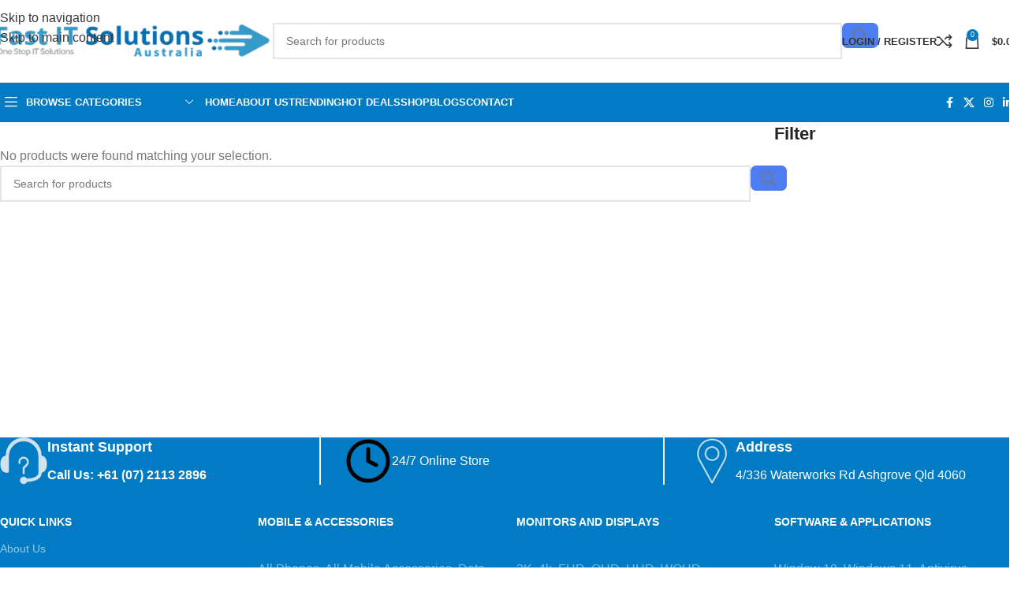

--- FILE ---
content_type: text/html; charset=UTF-8
request_url: https://fastitsolutions.com.au/product-tag/seagate-firecuda-520-ssd/
body_size: 61465
content:
<!DOCTYPE html><html lang="en-US"><head><script data-no-optimize="1">var litespeed_docref=sessionStorage.getItem("litespeed_docref");litespeed_docref&&(Object.defineProperty(document,"referrer",{get:function(){return litespeed_docref}}),sessionStorage.removeItem("litespeed_docref"));</script> <meta charset="UTF-8"><link rel="profile" href="https://gmpg.org/xfn/11"><link rel="pingback" href="https://fastitsolutions.com.au/xmlrpc.php"><meta name='robots' content='index, follow, max-image-preview:large, max-snippet:-1, max-video-preview:-1' /><title>Seagate FireCuda 520 SSD | Fast IT Solutions Australia</title><link rel="canonical" href="https://fastitsolutions.com.au/product-tag/seagate-firecuda-520-ssd/" /><meta property="og:locale" content="en_US" /><meta property="og:type" content="article" /><meta property="og:title" content="Seagate FireCuda 520 SSD | Fast IT Solutions Australia" /><meta property="og:url" content="https://fastitsolutions.com.au/product-tag/seagate-firecuda-520-ssd/" /><meta property="og:site_name" content="Fast IT Solutions Australia" /><meta name="twitter:card" content="summary_large_image" /><meta name="twitter:site" content="@fastitsolution" /> <script type="application/ld+json" class="yoast-schema-graph">{"@context":"https://schema.org","@graph":[{"@type":"CollectionPage","@id":"https://fastitsolutions.com.au/product-tag/seagate-firecuda-520-ssd/","url":"https://fastitsolutions.com.au/product-tag/seagate-firecuda-520-ssd/","name":"Seagate FireCuda 520 SSD | Fast IT Solutions Australia","isPartOf":{"@id":"https://fastitsolutions.com.au/#website"},"breadcrumb":{"@id":"https://fastitsolutions.com.au/product-tag/seagate-firecuda-520-ssd/#breadcrumb"},"inLanguage":"en-US"},{"@type":"BreadcrumbList","@id":"https://fastitsolutions.com.au/product-tag/seagate-firecuda-520-ssd/#breadcrumb","itemListElement":[{"@type":"ListItem","position":1,"name":"Home","item":"https://fastitsolutions.com.au/"},{"@type":"ListItem","position":2,"name":"Seagate FireCuda 520 SSD"}]},{"@type":"WebSite","@id":"https://fastitsolutions.com.au/#website","url":"https://fastitsolutions.com.au/","name":"Fast IT Solutions Australia","description":"Performing with Excellence","publisher":{"@id":"https://fastitsolutions.com.au/#organization"},"alternateName":"fastitsolutions.com.au","potentialAction":[{"@type":"SearchAction","target":{"@type":"EntryPoint","urlTemplate":"https://fastitsolutions.com.au/?s={search_term_string}"},"query-input":{"@type":"PropertyValueSpecification","valueRequired":true,"valueName":"search_term_string"}}],"inLanguage":"en-US"},{"@type":"Organization","@id":"https://fastitsolutions.com.au/#organization","name":"Fast IT Solutions Australia","url":"https://fastitsolutions.com.au/","logo":{"@type":"ImageObject","inLanguage":"en-US","@id":"https://fastitsolutions.com.au/#/schema/logo/image/","url":"https://fastitsolutions.com.au/wp-content/uploads/2021/05/logo.png","contentUrl":"https://fastitsolutions.com.au/wp-content/uploads/2021/05/logo.png","width":400,"height":55,"caption":"Fast IT Solutions Australia"},"image":{"@id":"https://fastitsolutions.com.au/#/schema/logo/image/"},"sameAs":["https://www.facebook.com/FITSAustralia/","https://x.com/fastitsolution","https://www.instagram.com/fastitsolutionsau/","https://www.linkedin.com/company/fast-it-solutions-australia"]}]}</script> <link rel='dns-prefetch' href='//capi-automation.s3.us-east-2.amazonaws.com' /><link rel='dns-prefetch' href='//www.googletagmanager.com' /><link rel='dns-prefetch' href='//fonts.googleapis.com' /><link rel="alternate" type="application/rss+xml" title="Fast IT Solutions Australia &raquo; Feed" href="https://fastitsolutions.com.au/feed/" /><link rel="alternate" type="application/rss+xml" title="Fast IT Solutions Australia &raquo; Comments Feed" href="https://fastitsolutions.com.au/comments/feed/" /><link rel="alternate" type="application/rss+xml" title="Fast IT Solutions Australia &raquo; Seagate FireCuda 520 SSD Tag Feed" href="https://fastitsolutions.com.au/product-tag/seagate-firecuda-520-ssd/feed/" /><style id='wp-img-auto-sizes-contain-inline-css' type='text/css'>img:is([sizes=auto i],[sizes^="auto," i]){contain-intrinsic-size:3000px 1500px}
/*# sourceURL=wp-img-auto-sizes-contain-inline-css */</style><link data-optimized="2" rel="stylesheet" href="https://fastitsolutions.com.au/wp-content/litespeed/css/42138bc9d3f030fa38661e9005fddf7a.css?ver=bcc27" /><style id='woocommerce-inline-inline-css' type='text/css'>.woocommerce form .form-row .required { visibility: visible; }
/*# sourceURL=woocommerce-inline-inline-css */</style><style id='wd-style-base-file-inline-css' type='text/css'>:root{--wd-text-line-height: 1.6;--wd-link-decor: underline var(--wd-link-decor-style, none) var(--wd-link-decor-color, currentColor);--wd-link-decor-hover: underline var(--wd-link-decor-style-hover, none) var(--wd-link-decor-color-hover, var(--wd-link-decor-color, currentColor));--wd-brd-radius: .001px;--wd-form-height: 42px;--wd-form-color: inherit;--wd-form-placeholder-color: inherit;--wd-form-bg: transparent;--wd-form-brd-color: rgba(0,0,0,0.1);--wd-form-brd-color-focus: rgba(0,0,0,0.15);--wd-form-chevron: url([data-uri]);--wd-navigation-color: 51,51,51;--wd-main-bgcolor: #fff;--wd-scroll-w: .001px;--wd-admin-bar-h: .001px;--wd-block-spacing: 20px;--wd-header-banner-mt: .001px;--wd-sticky-nav-w: .001px;--color-white: #fff;--color-gray-100: #f7f7f7;--color-gray-200: #f1f1f1;--color-gray-300: #bbb;--color-gray-400: #a5a5a5;--color-gray-500: #767676;--color-gray-600: #666;--color-gray-700: #555;--color-gray-800: #333;--color-gray-900: #242424;--color-white-rgb: 255,255,255;--color-black-rgb: 0,0,0;--bgcolor-white: #fff;--bgcolor-gray-100: #f7f7f7;--bgcolor-gray-200: #f7f7f7;--bgcolor-gray-300: #f1f1f1;--bgcolor-black-rgb: 0,0,0;--bgcolor-white-rgb: 255,255,255;--brdcolor-gray-200: rgba(0,0,0,0.075);--brdcolor-gray-300: rgba(0,0,0,0.105);--brdcolor-gray-400: rgba(0,0,0,0.12);--brdcolor-gray-500: rgba(0,0,0,0.2);--wd-start: start;--wd-end: end;--wd-center: center;--wd-stretch: stretch}html,body,div,span,applet,object,iframe,h1,h2,h3,h4,h5,h6,p,blockquote,pre,a,abbr,acronym,address,big,cite,code,del,dfn,em,img,ins,kbd,q,s,samp,small,strike,strong,sub,sup,tt,var,b,u,i,center,dl,dt,dd,ol,ul,li,fieldset,form,label,legend,table,caption,tbody,tfoot,thead,tr,th,td,article,aside,canvas,details,embed,figure,figcaption,footer,header,hgroup,menu,nav,output,ruby,section,summary,time,mark,audio,video{margin:0;padding:0;border:0;vertical-align:baseline;font:inherit;font-size:100%}*,*:before,*:after{-webkit-box-sizing:border-box;-moz-box-sizing:border-box;box-sizing:border-box}html{line-height:1;-webkit-text-size-adjust:100%;-webkit-tap-highlight-color:transparent;font-family:sans-serif;overflow-x:hidden;overflow-y:scroll;font-size:var(--wd-text-font-size)}ol,ul{list-style:none}caption{vertical-align:middle;text-align:left}q,blockquote{quotes:none}q:before,q:after,blockquote:before,blockquote:after{content:"";content:none}a img{border:none}article,aside,details,figcaption,figure,footer,header,hgroup,main,menu,nav,section,summary{display:block}a,button,input{touch-action:manipulation}button,input,optgroup,select,textarea{margin:0;color:inherit;font:inherit}button{overflow:visible}button,html input[type="button"],input[type="reset"],input[type="submit"]{cursor:pointer;-webkit-appearance:button}button::-moz-focus-inner,input::-moz-focus-inner{padding:0;border:0;padding:0;border:0}body{margin:0;background-color:#fff;color:var(--wd-text-color);text-rendering:optimizeLegibility;font-weight:var(--wd-text-font-weight);font-style:var(--wd-text-font-style);font-size:var(--wd-text-font-size);font-family:var(--wd-text-font);-webkit-font-smoothing:antialiased;-moz-osx-font-smoothing:grayscale;line-height:var(--wd-text-line-height)}@supports (overflow: clip){body{overflow-x:clip}}:is(body){height:auto}p{margin-bottom:var(--wd-tags-mb, 20px)}a{color:var(--wd-link-color);transition:all .25s ease;text-decoration:var(--wd-link-decor);-webkit-text-decoration:var(--wd-link-decor)}a:is(:hover,:focus,:active){outline:none;text-decoration:var(--wd-link-decor-hover);-webkit-text-decoration:var(--wd-link-decor-hover)}a:hover{color:var(--wd-link-color-hover)}a:focus{outline:none}:is(h1,h2,h3,h4,h5,h6,.title) a{color:inherit;text-decoration:none}:is(h1,h2,h3,h4,h5,h6,.title) a:hover{color:var(--wd-link-color-hover)}label{display:block;margin-bottom:5px;color:var(--wd-title-color);vertical-align:middle;font-weight:400}em{font-style:italic}big{font-size:larger}abbr{border-bottom:1px dotted;color:#D62432;text-decoration:none}acronym{border-bottom:1px dotted;text-decoration:none}.required{border:none;color:#E01020;font-size:16px;line-height:1}.optional{position:relative;top:-5px;font-size:.8em;color:var(--color-gray-300)}abbr[title]{border:none}dl{margin-bottom:20px;margin-bottom:20px}strong,b{font-weight:600}mark{display:inline-block;padding:5px 8px;background-color:#f7f7f7;color:#242424;font-weight:600;line-height:1}code,kbd{padding:2px 5px}code,kbd,pre,samp{-webkit-hyphens:none;hyphens:none;font-family:monospace, serif}ins{text-decoration:none}pre{overflow:auto;margin-bottom:20px;padding:20px;background:#f7f7f7;text-align:left;white-space:pre;white-space:pre-wrap;word-wrap:break-word}dfn{font-style:italic}sub,sup{position:relative;vertical-align:baseline;font-size:75%;line-height:1}sup{top:-.25em}sub{bottom:-.25em}var{font-style:italic}small{font-size:80%}hr{margin-top:20px;margin-bottom:20px;border:none;border-bottom:1px solid currentColor;opacity:.2}iframe,embed{max-width:100%}blockquote{margin-bottom:20px;padding-left:30px;border-left:2px solid var(--wd-primary-color);text-align:left;font-size:110%;--wd-tags-mb: 10px}blockquote cite{display:block;margin-top:10px;color:var(--wd-primary-color);font-weight:600;font-size:90%}blockquote cite a{color:inherit}cite{font-style:italic}address{margin-bottom:20px;font-style:italic;font-size:1.1em;line-height:1.8}fieldset{margin-bottom:20px;padding:20px 40px;border:2px solid var(--brdcolor-gray-300);border-radius:var(--wd-brd-radius)}fieldset legend{margin-bottom:0;padding-right:15px;padding-left:15px;width:auto}legend{text-transform:uppercase;font-size:22px}video{display:block}audio,canvas,progress{display:inline-block;vertical-align:baseline}audio:not([controls]){display:none;height:0}img{max-width:100%;height:auto;border:0;vertical-align:middle}.svg-icon{display:inline-block}.svg-icon svg{width:inherit !important;height:inherit !important}svg:not(:root){overflow:hidden}h1{font-size:28px}h2{font-size:24px}h3{font-size:22px}h4{font-size:18px}h5{font-size:16px}h6{font-size:12px}.wd-entities-title a{color:inherit}.wd-el-title{display:flex !important;align-items:center;gap:10px;font-size:22px}.wd-el-title .img-wrapper{display:flex;flex:0 0 auto}.wd-el-title .img-wrapper img{min-width:18px}.wd-label{color:var(--color-gray-800);font-weight:600}legend,h1,h2,h3,h4,h5,h6,.title{display:block;margin-bottom:var(--wd-tags-mb, 20px);color:var(--wd-title-color);text-transform:var(--wd-title-transform);font-weight:var(--wd-title-font-weight);font-style:var(--wd-title-font-style);font-family:var(--wd-title-font);line-height:1.4}.wd-entities-title{--wd-link-decor: none;--wd-link-decor-hover: none;display:block;color:var(--wd-entities-title-color);word-wrap:break-word;font-weight:var(--wd-entities-title-font-weight);font-style:var(--wd-entities-title-font-style);font-family:var(--wd-entities-title-font);text-transform:var(--wd-entities-title-transform);line-height:1.4}a.wd-entities-title:hover,.wd-entities-title a:hover{color:var(--wd-entities-title-color-hover)}:is(ul,ol){margin-bottom:var(--list-mb);padding-left:var(--li-pl);--list-mb: 20px;--li-mb: 10px;--li-pl: 17px}:is(ul,ol) li{margin-bottom:var(--li-mb)}:is(ul,ol) li:last-child{margin-bottom:0}li>:is(ul,ol){margin-top:var(--li-mb);margin-bottom:0}ul{list-style:disc}ol{list-style:decimal}dl dt{color:var(--color-gray-800);font-weight:600}dl dd{margin-bottom:20px}.unordered-list{list-style:none;--li-pl: 0}.unordered-list ul,.unordered-list ol{margin-left:20px;list-style:none;--li-pl: 0}.unordered-list li:before{margin-right:10px;font-size:8px;content:"\f113";font-family:"woodmart-font"}.wd-sub-menu ul,.textwidget .menu{--li-pl: 0;list-style:none}.wd-sub-menu ul{--list-mb: 0;--li-mb: 0}.wd-align{text-align:var(--wd-align)}.text-center{--content-align: center;--wd-align: center;--text-align: center;text-align:var(--text-align)}.text-right{--text-align: right;text-align:var(--text-align);--content-align: flex-end;--wd-align: flex-end}.text-left{--text-align: left;text-align:var(--text-align);--content-align: flex-start;--wd-align: flex-start}[class*="color-scheme-light"]{--color-white: #000;--color-gray-100: rgba(255,255,255,0.1);--color-gray-200: rgba(255,255,255,0.2);--color-gray-300: rgba(255,255,255,0.5);--color-gray-400: rgba(255,255,255,0.6);--color-gray-500: rgba(255,255,255,0.7);--color-gray-600: rgba(255,255,255,0.8);--color-gray-700: rgba(255,255,255,0.9);--color-gray-800: #fff;--color-gray-900: #fff;--color-white-rgb: 0,0,0;--color-black-rgb: 255,255,255;--bgcolor-black-rgb: 255,255,255;--bgcolor-white-rgb: 0,0,0;--bgcolor-white: #0f0f0f;--bgcolor-gray-100: #0a0a0a;--bgcolor-gray-200: #121212;--bgcolor-gray-300: #141414;--brdcolor-gray-200: rgba(255,255,255,0.1);--brdcolor-gray-300: rgba(255,255,255,0.15);--brdcolor-gray-400: rgba(255,255,255,0.25);--brdcolor-gray-500: rgba(255,255,255,0.3);--wd-text-color: rgba(255,255,255,0.8);--wd-title-color: #fff;--wd-widget-title-color: var(--wd-title-color);--wd-entities-title-color: #fff;--wd-entities-title-color-hover: rgba(255,255,255,0.8);--wd-link-color: rgba(255,255,255,0.9);--wd-link-color-hover: #fff;--wd-form-brd-color: rgba(255,255,255,0.2);--wd-form-brd-color-focus: rgba(255,255,255,0.3);--wd-form-placeholder-color: rgba(255,255,255,0.6);--wd-form-chevron: url([data-uri]);--wd-main-bgcolor: #1a1a1a;--wd-navigation-color: 255,255,255;color:var(--wd-text-color)}.color-scheme-dark{--color-white: #fff;--color-gray-100: #f7f7f7;--color-gray-200: #f1f1f1;--color-gray-300: #bbb;--color-gray-400: #a5a5a5;--color-gray-500: #767676;--color-gray-600: #666;--color-gray-700: #555;--color-gray-800: #333;--color-gray-900: #242424;--color-white-rgb: 255,255,255;--color-black-rgb: 0,0,0;--bgcolor-white: #fff;--bgcolor-gray-100: #f7f7f7;--bgcolor-gray-200: #f7f7f7;--bgcolor-gray-300: #f1f1f1;--bgcolor-black-rgb: 0,0,0;--bgcolor-white-rgb: 255,255,255;--brdcolor-gray-200: rgba(0,0,0,0.075);--brdcolor-gray-300: rgba(0,0,0,0.105);--brdcolor-gray-400: rgba(0,0,0,0.12);--brdcolor-gray-500: rgba(0,0,0,0.2);--wd-text-color: #767676;--wd-title-color: #242424;--wd-entities-title-color: #333;--wd-entities-title-color-hover: rgba(51,51,51,0.65);--wd-link-color: #333;--wd-link-color-hover: #242424;--wd-form-brd-color: rgba(0,0,0,0.1);--wd-form-brd-color-focus: rgba(0,0,0,0.15);--wd-form-placeholder-color: #767676;--wd-navigation-color: 51,51,51;color:var(--wd-text-color)}.wd-fill{position:absolute;inset:0}.wd-hide{display:none !important}.wd-set-mb{--wd-mb: 15px}.wd-set-mb>*{margin-bottom:var(--wd-mb)}.reset-last-child>*:last-child{margin-bottom:0}.clear{clear:both;width:100%}@keyframes wd-rotate{100%{transform:rotate(360deg)}}@keyframes wd-fadeIn{from{opacity:0}to{opacity:1}}@keyframes wd-fadeInBottomShort{from{transform:translate3d(0, 20px, 0)}to{transform:none}}table{margin-bottom:35px;width:100%;border-spacing:0;border-collapse:collapse;line-height:1.4}table th{padding:15px 10px;border-bottom:2px solid var(--brdcolor-gray-200);color:var(--wd-title-color);text-transform:uppercase;font-size:16px;font-weight:var(--wd-title-font-weight);font-style:var(--wd-title-font-style);font-family:var(--wd-title-font);vertical-align:middle;text-align:start}table td{padding:15px 12px;border-bottom:1px solid var(--brdcolor-gray-300);vertical-align:middle;text-align:start}table :is(tbody,tfoot) th{border-bottom:1px solid var(--brdcolor-gray-300);text-transform:none;font-size:inherit}.responsive-table{overflow-x:auto;margin-bottom:35px}.responsive-table table{margin-bottom:0}.responsive-table .responsive-table{overflow-x:visible;margin-bottom:0}input[type='email'],input[type='search'],input[type='number'],input[type='url'],input[type='tel'],input[type='text'],input[type='password'],:root textarea,:root select{-webkit-appearance:none;-moz-appearance:none;appearance:none}input[type='email'],input[type='date'],input[type='search'],input[type='number'],input[type='text'],input[type='tel'],input[type='url'],input[type='password'],:root textarea,:root select{padding:0 15px;max-width:100%;width:100%;height:var(--wd-form-height);border:var(--wd-form-brd-width) solid var(--wd-form-brd-color);border-radius:var(--wd-form-brd-radius);background-color:var(--wd-form-bg);box-shadow:none;color:var(--wd-form-color);vertical-align:middle;font-size:14px;transition:border-color .5s ease}input[type='email']:focus,input[type='date']:focus,input[type='search']:focus,input[type='number']:focus,input[type='text']:focus,input[type='tel']:focus,input[type='url']:focus,input[type='password']:focus,:root textarea:focus,:root select:focus{outline:none;border-color:var(--wd-form-brd-color-focus);transition:border-color .4s ease}::-webkit-input-placeholder{color:var(--wd-form-placeholder-color)}::-moz-placeholder{color:var(--wd-form-placeholder-color)}:-moz-placeholder{color:var(--wd-form-placeholder-color)}input[type="radio"],input[type="checkbox"]{box-sizing:border-box;margin-top:0;padding:0;vertical-align:middle;margin-inline-end:5px;cursor:pointer}input[type="search"]{box-sizing:content-box;-webkit-appearance:textfield}input[type="search"]::-webkit-search-cancel-button,input[type="search"]::-webkit-search-decoration{-webkit-appearance:none}input[type="number"]{padding:0;text-align:center}input[type="number"]::-webkit-inner-spin-button,input[type="number"]::-webkit-outer-spin-button{height:auto}input[type="date"]{-webkit-appearance:none}input[type="date"]::-webkit-inner-spin-button{display:none}input[type="date"]::-webkit-calendar-picker-indicator{opacity:0}input[type="date"]::-webkit-clear-button{position:relative;right:5px;width:30px;opacity:.4;filter:grayscale(100%)}input[type="date"]::-webkit-date-and-time-value{text-align:start}[class*="color-scheme-light"] input[type="date"]::-webkit-clear-button{opacity:.6;filter:grayscale(100%) invert(100%) saturate(800%)}@supports not (-moz-appearance: none){input[type="date"]{background:no-repeat url("../../inc/admin/assets/images/calend-d.svg") right 15px top 50%;background-size:auto 14px}[class*="color-scheme-light"] input[type='date']{background-image:url("../../inc/admin/assets/images/calend-l.svg")}}:root textarea{overflow:auto;padding:10px 15px;min-height:190px;resize:vertical}:root select{padding-right:30px;background-image:var(--wd-form-chevron);background-position:right 10px top 50%;background-size:auto 18px;background-repeat:no-repeat}:root select option{background-color:var(--bgcolor-white)}input:-webkit-autofill{border-color:var(--wd-form-brd-color);-webkit-box-shadow:0 0 0 1000px var(--wd-form-bg) inset;-webkit-text-fill-color:var(--wd-form-color)}input:focus:-webkit-autofill{border-color:var(--wd-form-brd-color-focus)}:is(.btn,.button,button,[type=submit],[type=button]){position:relative;display:inline-flex;align-items:center;justify-content:center;gap:5px;outline:none;border-radius:var(--btn-brd-radius, 0px);vertical-align:middle;text-align:center;text-decoration:none !important;text-shadow:none;line-height:1.2;cursor:pointer;transition:all .25s ease;color:var(--btn-color, #3E3E3E);border:var(--btn-brd-width, 0px) var(--btn-brd-style, solid) var(--btn-brd-color, #E9E9E9);background-color:var(--btn-bgcolor, #F3F3F3);box-shadow:var(--btn-box-shadow, unset);text-transform:var(--btn-transform, uppercase);font-weight:var(--btn-font-weight, 600);font-family:var(--btn-font-family, inherit);font-style:var(--btn-font-style, unset);padding:var(--btn-padding, 5px 20px);min-height:var(--btn-height, 42px);font-size:var(--btn-font-size, 13px)}:is(.btn,.button,button,[type=submit],[type=button]):hover{color:var(--btn-color-hover, var(--btn-color, #3E3E3E));border-color:var(--btn-brd-color-hover, var(--btn-brd-color, #e0e0e0));background-color:var(--btn-bgcolor-hover, var(--btn-bgcolor, #e0e0e0));box-shadow:var(--btn-box-shadow-hover, var(--btn-box-shadow, unset))}button[disabled],input[disabled]{opacity:0.6 !important;cursor:default !important}:is(a,button,input[type="submit"],input[type="checkbox"],input[type="button"],input[type="file"],[tabindex="0"]):focus-visible{outline:var(--wd-otl-width, 2px) var(--wd-otl-style, dotted) var(--wd-otl-color, var(--wd-otl-color-scheme, #000)) !important;outline-offset:var(--wd-otl-offset, calc(var(--wd-otl-width) * -1 / 2));transition:none !important}input[tabindex="0"]:focus-visible{--wd-otl-width: 0 !important}.color-scheme-dark,.whb-color-dark{--wd-otl-color-scheme: #000}[class*="color-scheme-light"],.whb-color-light{--wd-otl-color-scheme: #fff}.wd-skip-links{position:fixed;display:flex;flex-direction:column;gap:5px;top:10px;inset-inline-start:-1000em;z-index:999999}.wd-skip-links:focus-within{inset-inline-start:10px}[class*="wd-grid"]{--wd-col: var(--wd-col-lg);--wd-gap: var(--wd-gap-lg);--wd-col-lg: 1;--wd-gap-lg: 20px}.wd-grid-g{display:grid;grid-template-columns:repeat(var(--wd-col), minmax(0, 1fr));gap:var(--wd-gap)}.wd-grid-g>.wd-wider{grid-column:auto/span 2;grid-row:auto/span 2}.wd-grid-col{grid-column:auto/span var(--wd-col)}[class*="wd-grid-f"]{display:flex;flex-wrap:wrap;gap:var(--wd-gap)}.wd-grid-f-col{gap:0;margin:0 calc(var(--wd-gap) / -2) calc(var(--wd-gap) * -1)}.wd-grid-f-col>.wd-col{width:100%;min-height:1px;flex:0 0 calc(100% / var(--wd-col) * var(--wd-col-wider, 1));max-width:calc(100% / var(--wd-col) * var(--wd-col-wider, 1));padding-inline:calc(var(--wd-gap) / 2);margin-bottom:var(--wd-gap)}.wd-grid-f-col>.wd-wider{--wd-col-wider: 2}.wd-grid-f-stretch>.wd-col{flex:1 1 var(--wd-f-basis, 200px);width:var(--wd-f-basis, 200px)}.wd-grid-f-stretch>.wd-col-auto{flex:0 0 auto;width:auto}.wd-grid-f-inline>.wd-col{flex:0 0 var(--wd-f-basis, auto)}.wd-loader:after{content:"";display:inline-block;width:30px;height:30px;border:1px solid rgba(0,0,0,0);border-left-color:var(--color-gray-900);border-radius:50%;vertical-align:middle;animation:wd-rotate 450ms infinite linear var(--wd-anim-state, paused)}.wd-scroll-content{overflow:hidden;overflow-y:auto;-webkit-overflow-scrolling:touch;max-height:var(--wd-scroll-h, 50vh)}@-moz-document url-prefix(){.wd-scroll-content{scrollbar-width:thin}}.wd-dropdown{--wd-align: var(--wd-start);position:absolute;top:100%;left:0;z-index:380;margin-top:15px;margin-right:0;margin-left:calc(var(--nav-gap, .001px) / 2 * -1);background-color:var(--bgcolor-white);background-position:bottom right;background-clip:border-box;background-repeat:no-repeat;box-shadow:0 0 3px rgba(0,0,0,0.15);text-align:var(--wd-align);border-radius:var(--wd-brd-radius);visibility:hidden;opacity:0;transition:opacity 0.4s cubic-bezier(0.19, 1, 0.22, 1),visibility 0.4s cubic-bezier(0.19, 1, 0.22, 1),transform 0.4s cubic-bezier(0.19, 1, 0.22, 1);transform:translateY(15px) translateZ(0);pointer-events:none}.wd-dropdown:after{content:"";position:absolute;inset-inline:0;bottom:100%;height:15px}.whb-col-right .wd-dropdown-menu.wd-design-default{right:0;left:auto;margin-left:0;margin-right:calc(var(--nav-gap, .001px) / 2 * -1)}.wd-event-hover:hover>.wd-dropdown,.wd-event-click.wd-opened>.wd-dropdown,.wd-dropdown.wd-opened{visibility:visible;opacity:1;transform:none !important;pointer-events:visible;pointer-events:unset}.wd-dropdown-menu{min-height:min(var(--wd-dropdown-height, unset), var(--wd-content-h, var(--wd-dropdown-height, unset)));width:var(--wd-dropdown-width);background-image:var(--wd-dropdown-bg-img)}.wd-dropdown-menu .wd-dropdown-inner{overflow:inherit;height:min(var(--wd-dropdown-height, unset), var(--wd-content-h))}.wd-dropdown-menu.wd-scroll>.wd-scroll-content{max-height:none;border-radius:inherit}.dropdowns-loading .dropdown-load-ajax.menu-mega-dropdown:not(.dropdown-with-height)>.wd-dropdown-menu{min-height:400px}.dropdowns-loaded .dropdown-load-ajax>.wd-dropdown-menu>.container{animation:wd-fadeIn .3s ease}.dropdown-html-placeholder{display:flex;align-items:center;justify-content:center;background-color:rgba(var(--bgcolor-white-rgb), 0.6);border-radius:var(--wd-brd-radius)}.dropdown-html-placeholder:after{content:"";display:inline-block;width:32px;height:32px;border:1px solid rgba(0,0,0,0);border-left-color:var(--color-gray-900);border-radius:50%;vertical-align:middle;animation:wd-rotate 450ms infinite linear var(--wd-anim-state, paused)}.dropdowns-loading .dropdown-html-placeholder:after{--wd-anim-state: running}.wd-dropdown-menu.wd-design-default{padding:var(--wd-dropdown-padding, 12px 20px);--wd-dropdown-width: 220px}.wd-dropdown-menu.wd-design-default>.container{padding:0;width:auto}.wd-dropdown-menu.wd-design-default .wd-dropdown{top:0;left:100%;padding:var(--wd-dropdown-padding, 12px 20px);width:var(--wd-dropdown-width);margin:0 0 0 var(--wd-dropdown-padding, 20px)}.wd-dropdown-menu.wd-design-default .wd-dropdown:after{top:0;right:100%;bottom:0;left:auto;width:var(--wd-dropdown-padding, 20px);height:auto}.wd-dropdown-menu.wd-design-default .menu-item-has-children>a:after{margin-left:auto;color:rgba(82,82,82,0.45);font-weight:600;font-size:55%;line-height:1;font-family:"woodmart-font";content:"\f113"}.wd-dropdown-menu.wd-design-default.color-scheme-light .menu-item-has-children>a:after{color:rgba(255,255,255,0.6)}.wd-dropdown-menu:is(.wd-design-sized,.wd-design-full-width,.wd-design-full-height)>.container>.wd-grid-f-inline{--wd-f-basis: 200px}.wd-dropdown-menu.wd-design-full-width{--wd-dropdown-width: 100vw}:is(.wd-nav-sticky,.wd-header-nav) .wd-dropdown-menu.wd-design-full-width{border-radius:0}.wd-dropdown-menu.wd-design-sized:not(.wd-scroll),.wd-dropdown-menu.wd-design-sized.wd-scroll .wd-dropdown-inner{padding:var(--wd-dropdown-padding, 30px)}.wd-dropdown-menu.wd-design-full-width:not(.wd-scroll),.wd-dropdown-menu.wd-design-full-width.wd-scroll .wd-dropdown-inner{padding-block:var(--wd-dropdown-padding, 30px);padding-left:calc(var(--wd-scroll-w) + var(--wd-sticky-nav-w))}.wd-dropdown-menu.wd-design-sized:not(.wd-scroll)>.container,.wd-dropdown-menu.wd-design-sized.wd-scroll .wd-dropdown-inner>.container{padding:0;max-width:none}.wd-side-hidden{--wd-side-hidden-w: 340px;position:fixed;inset-block:var(--wd-admin-bar-h) 0;z-index:500;overflow:hidden;overflow-y:auto;-webkit-overflow-scrolling:touch;width:min(var(--wd-side-hidden-w), 100vw);background-color:var(--bgcolor-white);transition:transform 0.5s cubic-bezier(0.19, 1, 0.22, 1);outline:none !important}.wd-side-hidden.wd-left{right:auto;left:0;transform:translate3d(-100%, 0, 0)}.wd-side-hidden.wd-right{right:0;left:auto;transform:translate3d(100%, 0, 0)}.wd-side-hidden.wd-opened{transform:none}.wd-sub-menu{--sub-menu-color: #838383;--sub-menu-color-hover: var(--wd-primary-color);--li-pl: 0;--list-mb: 0;--li-mb: 0;list-style:none}.wd-sub-menu li{position:relative}.wd-sub-menu li>a{position:relative;display:flex;align-items:center;padding-top:8px;padding-bottom:8px;color:var(--sub-menu-color);font-size:14px;line-height:1.3;text-decoration:none}.wd-sub-menu li>a .wd-nav-icon{margin-inline-end:7px;font-size:115%}.wd-sub-menu li>a .menu-label{position:relative;margin-top:-20px;align-self:flex-start}.wd-sub-menu li>a:hover{color:var(--sub-menu-color-hover)}[class*="color-scheme-light"] .wd-sub-menu{--sub-menu-color: rgba(255,255,255,0.6);--sub-menu-color-hover: #fff}.widget .wd-sub-menu{--li-mb: 0}.widget .wd-sub-menu ul{--li-mb: 0}.wd-sub-accented.wp-block-wd-menu-list>li{margin-block:-8px}.wd-sub-accented>li>a{--sub-menu-color: #333;--sub-menu-color-hover: var(--wd-primary-color);text-transform:uppercase;font-weight:600}.wd-sub-accented.color-scheme-light>li>a,[class*="color-scheme-light"] .wd-sub-accented>li>a{--sub-menu-color: #fff;--sub-menu-color-hover: rgba(255,255,255,0.6)}.wd-color-light .searchform{--wd-form-brd-color: rgba(255,255,255,0.2);--wd-form-brd-color-focus: rgba(255,255,255,0.3);--wd-form-color: rgba(255,255,255,0.8)}.wd-color-dark .searchform{--wd-form-brd-color: rgba(0,0,0,0.1);--wd-form-brd-color-focus: rgba(0,0,0,0.15);--wd-form-color: #767676;--wd-form-placeholder-color: var(--wd-form-color)}.create-nav-msg a{font-weight:600}picture.wd-nav-img img{width:inherit;height:inherit;max-height:inherit;object-fit:contain;object-position:50% 50%}.wd-nav{--list-mb: 0;--li-mb: 0;--li-pl: 0;--nav-gap: 20px;--nav-gap-v: 5px;--nav-pd: 5px 0;--nav-color: rgba(var(--wd-navigation-color), 1);--nav-color-hover: rgba(var(--wd-navigation-color), .7);--nav-color-active: var(--nav-color-hover);--nav-bg: none;--nav-bg-hover: var(--nav-bg);--nav-bg-active: var(--nav-bg-hover);--nav-shadow: none;--nav-shadow-hover: var(--nav-shadow);--nav-shadow-active: var(--nav-shadow-hover);--nav-border: none;--nav-border-hover: var(--nav-border);--nav-border-active: var(--nav-border-hover);--nav-radius: var(--wd-brd-radius);--nav-chevron-color: rgba(var(--wd-navigation-color), .5);display:inline-flex;flex-wrap:wrap;justify-content:var(--text-align, var(--wd-align));text-align:start;gap:var(--nav-gap-v) var(--nav-gap);list-style:none}.wd-nav>li{position:relative}.wd-nav>li>a{position:relative;display:flex;align-items:center;min-height:42px;padding:var(--nav-pd);text-transform:uppercase;font-weight:600;font-size:13px;line-height:1.4;text-decoration:none;color:var(--nav-color);background-color:var(--nav-bg);box-shadow:var(--nav-shadow);border:var(--nav-border);border-radius:var(--nav-radius)}.wd-nav>li>a .wd-nav-icon{margin-inline-end:7px;font-size:var(--nav-icon-size, 1.15em)}.wd-nav>li>a .menu-label{inset-inline-start:calc(100% - 30px);margin-inline-start:0}.wd-nav>li:is(.wd-has-children,.menu-item-has-children)>a:after{order:3;margin-inline-start:4px;font-weight:normal;font-style:normal;font-size:clamp(6px, 50%, 18px);color:var(--nav-chevron-color);content:"\f129";font-family:"woodmart-font"}.wd-nav:where(:not(.wd-dis-hover))>li:where(.wd-opened,:hover)>a{color:var(--nav-color-hover);background-color:var(--nav-bg-hover);box-shadow:var(--nav-shadow-hover);border:var(--nav-border-hover)}.wd-nav:where(:not(.wd-dis-act))>li:where(.current-menu-item,.wd-active,.active)>a{color:var(--nav-color-active);background-color:var(--nav-bg-active);box-shadow:var(--nav-shadow-active);border:var(--nav-border-active)}.wd-nav:where(.wd-add-pd){--nav-pd: 5px 12px}.widget .wd-nav{--li-mb: 0}.wd-nav.wd-gap-m{--nav-gap: 30px}.wd-nav.wd-gap-l{--nav-gap: 40px}.wd-nav-opener{position:relative;z-index:1;display:inline-flex;flex:0 0 auto;align-items:center;justify-content:center;width:50px;color:var(--color-gray-900);cursor:pointer;transition:all .25s ease;backface-visibility:hidden;-webkit-backface-visibility:hidden}.wd-nav-opener:after{font-weight:400;font-size:12px;transition:transform .25s ease;content:"\f113";font-family:"woodmart-font"}.wd-nav-opener:hover{color:var(--color-gray-900)}.wd-nav-opener.wd-active{color:var(--color-gray-700)}.wd-nav-opener.wd-active:after{transform:rotate(90deg)}.wd-sub-menu li>a img,.wd-nav-img{flex:0 0 auto;display:inline-block;width:var(--nav-img-width, auto) !important;height:var(--nav-img-height, auto) !important;max-height:var(--nav-img-height, 18px);margin-inline-end:7px;object-fit:contain;object-position:50% 50%;line-height:0}.wd-nav.wd-icon-right>li>a :is(.wd-nav-img,.wd-nav-icon){order:1;margin:0;margin-inline-start:7px}.wd-nav.wd-style-default{--nav-color-hover: var(--wd-primary-color)}.wd-nav:is(.wd-style-bordered,.wd-style-separated)>li{display:flex;flex-direction:row}.wd-nav:is(.wd-style-bordered,.wd-style-separated)>li:not(:last-child):after{content:"";position:relative;inset-inline-end:calc((var(--nav-gap) / 2) * -1);border-right:1px solid rgba(0,0,0,0.105)}:is(.color-scheme-light,.whb-color-light) .wd-nav:is(.wd-style-bordered,.wd-style-separated)>li:not(:last-child):after{border-color:rgba(255,255,255,0.25)}.wd-nav.wd-style-separated>li{align-items:center}.wd-nav.wd-style-separated>li:not(:last-child):after{height:18px}.wd-nav.wd-style-bordered>li{align-items:stretch}.wd-nav[class*="wd-style-underline"] .nav-link-text{position:relative;display:inline-block;padding-block:1px;line-height:1.2}.wd-nav[class*="wd-style-underline"] .nav-link-text:after{content:'';position:absolute;top:100%;left:0;width:0;height:2px;background-color:var(--wd-primary-color);transition:width 0.4s cubic-bezier(0.19, 1, 0.22, 1)}.wd-nav[class*="wd-style-underline"]>li:is(:hover,.current-menu-item,.wd-active,.active)>a .nav-link-text:after{width:100%}.tooltip{--wd-tooltip-bg: rgba(0,0,0,0.9);--wd-tooltip-color: #fff;position:absolute;z-index:1110;opacity:0;pointer-events:none}.tooltip .tooltip-inner{padding:7px 15px;width:max-content;max-width:200px;text-transform:none;font-weight:400;font-size:12px;line-height:var(--wd-text-line-height);background-color:var(--wd-tooltip-bg);color:var(--wd-tooltip-color);text-align:center;word-break:break-word;border-radius:calc(var(--wd-brd-radius) / 1.5)}.tooltip .tooltip-arrow{position:absolute;width:10px;height:10px;background-color:var(--wd-tooltip-bg)}.tooltip.top{margin-top:-8px}.tooltip.top .tooltip-arrow{top:calc(100% - 1px);left:50%;clip-path:polygon(0 0, 50% 50%, 100% 0);transform:translateX(-50%)}.tooltip.left{margin-left:-8px}.tooltip.left .tooltip-arrow{top:50%;left:calc(100% - 1px);clip-path:polygon(0 0, 50% 50%, 0 100%);transform:translateY(-50%)}.tooltip.right{margin-left:8px}.tooltip.right .tooltip-arrow{top:50%;right:calc(100% - 1px);clip-path:polygon(100% 0, 50% 50%, 100% 100%);transform:translateY(-50%)}.wd-tltp{position:relative}.wd-tltp .tooltip{margin:0}.wd-tltp .tooltip.top{bottom:100%;left:50%;transform:translateX(-50%);margin-bottom:8px}.wd-tltp .tooltip.top .tooltip-inner:after{content:"";position:absolute;width:100%;height:8px;inset:auto 0 -8px 0}.wd-tltp .tooltip:is(.left,.right) .tooltip-inner:after{content:"";position:absolute;inset-block:0;width:10px}.wd-tltp .tooltip.left{top:50%;right:calc(100% + 8px);transform:translateY(-50%)}.wd-tltp .tooltip.left .tooltip-inner:after{left:100%}.wd-tltp .tooltip.right{top:50%;left:calc(100% + 8px);transform:translateY(-50%)}.wd-tltp .tooltip.right .tooltip-inner:after{right:100%}.wd-tltp .tooltip-inner>*{margin-top:0;margin-bottom:10px}.wd-tltp .tooltip-inner>*:last-child{margin-bottom:0}.wd-tltp .tooltip-inner a:not(.wd-social-icon){text-decoration:underline}.tooltip.in,.wd-tltp:is(:hover,:focus,:focus-within) .tooltip{pointer-events:unset;opacity:1;animation:wd-fadeIn .3s ease}.wd-notice,div.wpcf7-response-output,.mc4wp-alert,:is(.woocommerce-error,.woocommerce-message,.woocommerce-info){--wd-link-decor: underline;--wd-link-decor-hover: underline;--wd-link-color: currentColor;--wd-link-color-hover: color-mix(in srgb, currentColor 80%, transparent);position:relative;margin-bottom:20px;padding-block:18px;padding-inline:65px 30px !important;text-align:start;border:none;border-radius:var(--wd-brd-radius);outline:none !important}.wd-notice:before,div.wpcf7-response-output:before,.mc4wp-alert:before,:is(.woocommerce-error,.woocommerce-message,.woocommerce-info):before{position:absolute;top:calc(50% - 9px);left:24px;font-size:18px;line-height:18px;font-family:"woodmart-font"}.wd-notice p:last-child,div.wpcf7-response-output p:last-child,.mc4wp-alert p:last-child,:is(.woocommerce-error,.woocommerce-message,.woocommerce-info) p:last-child{margin-bottom:0}.wd-notice .amount,div.wpcf7-response-output .amount,.mc4wp-alert .amount,:is(.woocommerce-error,.woocommerce-message,.woocommerce-info) .amount{color:#fff}.wd-notice :is(.button,.wc-backward),div.wpcf7-response-output :is(.button,.wc-backward),.mc4wp-alert :is(.button,.wc-backward),:is(.woocommerce-error,.woocommerce-message,.woocommerce-info) :is(.button,.wc-backward){text-decoration:none;--btn-color: currentColor;--btn-color-hover: currentColor;--btn-bgcolor: transparent;--btn-bgcolor-hover: transparent;--btn-brd-width: 2px;--btn-box-shadow-hover: none;--btn-height: none;--btn-padding: 0;--btn-brd-color: color-mix(in srgb, currentColor 50%, transparent);border-top:0;border-inline:0;margin-inline:4px}.wd-notice.wd-success,.wpcf7 form.sent .wpcf7-response-output,.mc4wp-success,.woocommerce-message{background-color:var(--notices-success-bg);color:var(--notices-success-color)}.wd-notice.wd-success:before,.wpcf7 form.sent .wpcf7-response-output:before,.mc4wp-success:before,.woocommerce-message:before{content:"\f107"}.wd-notice.wd-warning,.wpcf7 form:not(.sent) .wpcf7-response-output,.mc4wp-error,.mc4wp-notice,:is(.woocommerce-error,.woocommerce-info){background-color:var(--notices-warning-bg);color:var(--notices-warning-color)}.wd-notice.wd-warning:before,.wpcf7 form:not(.sent) .wpcf7-response-output:before,.mc4wp-error:before,.mc4wp-notice:before,:is(.woocommerce-error,.woocommerce-info):before{content:"\f100"}.wd-notice.wd-info{background-color:#4D93D1;color:#fff}.wd-notice.wd-info:before{content:"\f100"}@keyframes wd-fadeInUpBig{from{transform:translate3d(0, 100%, 0)}to{transform:none}}@keyframes wd-fadeOutDownBig{from{transform:none}to{transform:translate3d(0, 100%, 0)}}.wd-close-side{position:fixed;background-color:rgba(0,0,0,0.7);opacity:0;pointer-events:none;transition:opacity 0.5s cubic-bezier(0.19, 1, 0.22, 1),z-index 0s cubic-bezier(0.19, 1, 0.22, 1) 0.5s,top 0s cubic-bezier(0.19, 1, 0.22, 1) 0.5s;z-index:400}.wd-close-side[class*="wd-location-header"]{z-index:389;top:var(--wd-admin-bar-h)}.header-banner-display .wd-close-side[class*="wd-location-header"]{top:calc(var(--wd-admin-bar-h) + var(--wd-header-banner-h, .001px))}.wd-close-side.wd-location-sticky-nav{z-index:392}.wd-close-side.wd-close-side-opened{opacity:1;pointer-events:unset;transition-delay:0s;pointer-events:unset}.wd-loop-footer{text-align:center;margin-top:30px}nav[class*="-pagination"] ul{--list-mb: 0;--li-mb: 0;--li-pl: 0;list-style:none;display:inline-flex;flex-wrap:wrap;justify-content:center;align-items:center;gap:3px}nav[class*="-pagination"] li .page-numbers{display:inline-flex;align-items:center;justify-content:center;padding-inline:5px;min-width:34px;height:34px;color:var(--color-gray-900);font-weight:600;font-size:14px;border-radius:calc(var(--wd-brd-radius) / 1.5);transition:all .2s ease;text-decoration:none}nav[class*="-pagination"] li .current{color:#fff;background-color:var(--wd-primary-color)}nav[class*="-pagination"] li :is(.next,.prev){font-size:0}nav[class*="-pagination"] li :is(.next,.prev):before{font-size:12px;content:"\f113";font-family:"woodmart-font"}nav[class*="-pagination"] li .prev:before{content:"\f114";font-family:"woodmart-font"}nav[class*="-pagination"] a:hover{background-color:var(--bgcolor-gray-300)}[class*="screen-reader"]{position:absolute !important;clip:rect(1px, 1px, 1px, 1px);transform:scale(0)}.wd-breadcrumbs>:is(span,a):last-child{font-weight:600;color:var(--wd-bcrumb-color-active)}.wd-breadcrumbs .wd-delimiter{margin-inline:8px;color:var(--wd-bcrumb-delim-color)}.wd-breadcrumbs .wd-delimiter:after{content:"/"}.wd-breadcrumbs .wd-delimiter:last-child{display:none}:is(.wd-breadcrumbs,.yoast-breadcrumb){--wd-link-color: var(--color-gray-500);--wd-link-color-hover: var(--color-gray-700);--wd-bcrumb-color-active: var(--color-gray-900);--wd-link-decor: none;--wd-link-decor-hover: none}.yoast-breadcrumb .breadcrumb_last{color:var(--wd-bcrumb-color-active)}.wd-action-btn{--wd-link-decor: none;--wd-link-decor-hover: none;display:inline-flex;vertical-align:middle}.wd-action-btn>a{display:inline-flex;align-items:center;justify-content:center;color:var(--wd-action-color, var(--color-gray-800));cursor:pointer}.wd-action-btn>a:hover{color:var(--wd-action-color-hover, var(--color-gray-500))}.wd-action-btn>a:before{font-size:var(--wd-action-icon-size, 1.1em);transition:opacity .15s ease;font-family:"woodmart-font"}.wd-action-btn>a:after{position:absolute;top:calc(50% - .5em);left:0;opacity:0;transition:opacity .2s ease;font-size:var(--wd-action-icon-size, 1.1em);content:"";display:inline-block;width:1em;height:1em;border:1px solid rgba(0,0,0,0);border-left-color:var(--color-gray-900);border-radius:50%;vertical-align:middle;animation:wd-rotate 450ms infinite linear var(--wd-anim-state, paused)}.wd-action-btn>a.loading{pointer-events:none}.wd-action-btn>a.loading:before{opacity:0}.wd-action-btn>a.loading:after{opacity:1;--wd-anim-state: running}.wd-action-btn.wd-style-icon{--wd-action-icon-size: 20px}.wd-action-btn.wd-style-icon>a{position:relative;flex-direction:column;width:50px;height:50px;font-weight:400;font-size:0 !important;line-height:0}.wd-action-btn.wd-style-icon>a:after{inset-inline-start:calc(50% - .5em)}.wd-action-btn.wd-style-text>a{position:relative;font-weight:600;line-height:1}.wd-action-btn.wd-style-text>a:before{margin-inline-end:.3em;font-weight:400}.wd-action-btn:empty{display:none}.wd-compare-icon>a:before{content:"\f128"}.wd-wishlist-icon>a:before{content:"\f106"}.wd-pt-icon>a:before{content:"\f191"}.wd-quick-view-icon>a:before{content:"\f130"}.wd-add-cart-icon>a:before{content:"\f123"}.wd-cross-icon>a:before{content:"\f112"}.wd-burger-icon>a:before{content:"\f15a"}.wd-added-icon{position:absolute;display:none;align-items:center;justify-content:center;width:min(.87em, 20px);height:min(.87em, 20px);border-radius:50%;background:var(--wd-primary-color);font-weight:400;font-size:calc(var(--wd-action-icon-size, 1.2em) - .2em)}.added .wd-added-icon{display:flex}.wd-added-icon:before{content:"\f107";font-family:"woodmart-font";color:#fff;font-size:min(.45em, 9px)}.wd-action-btn.wd-style-text .wd-added-icon{inset-inline-start:calc(var(--wd-action-icon-size, 1.1em) - min(.4em, 15px));bottom:calc(var(--wd-action-icon-size, 1.1em) - .12em - min(.4em, 15px));font-size:calc(var(--wd-action-icon-size, 1.2em) - .2em)}.wd-action-btn.wd-style-text>a.added:before{margin-inline-end:min(.6em, 15px)}.wd-action-btn.wd-style-icon .wd-added-icon{inset-inline-start:calc(50% + var(--wd-action-icon-size) - .55em);bottom:calc(50% + var(--wd-action-icon-size) - .7em);transform:translate(-50%, 50%);font-size:calc(var(--wd-action-icon-size, 1.2em) - 2px)}.wd-heading{display:flex;flex:0 0 auto;align-items:center;justify-content:flex-end;gap:10px;padding:20px 15px;border-bottom:1px solid var(--brdcolor-gray-300)}.wd-heading>a{--wd-link-color: var(--wd-primary-color);--wd-link-color-hover: var(--wd-primary-color)}.wd-heading>a:hover{opacity:.7}.wd-heading .title{flex:1 1 auto;margin-bottom:0;font-size:130%}.wd-heading .wd-action-btn{flex:0 0 auto}.wd-heading .wd-action-btn.wd-style-text>a{height:25px}:is(.widget,.wd-widget,div[class^="vc_wp"]){line-height:1.4;--wd-link-color: var(--color-gray-500);--wd-link-color-hover: var(--color-gray-800);--wd-link-decor: none;--wd-link-decor-hover: none}:is(.widget,.wd-widget,div[class^="vc_wp"])>:is(ul,ol){margin-top:0}:is(.widget,.wd-widget,div[class^="vc_wp"]) :is(ul,ol){list-style:none;--list-mb: 0;--li-mb: 15px;--li-pl: 0}.widgettitle,.widget-title{margin-bottom:20px;color:var(--wd-widget-title-color);text-transform:var(--wd-widget-title-transform);font-weight:var(--wd-widget-title-font-weight);font-style:var(--wd-widget-title-font-style);font-size:var(--wd-widget-title-font-size);font-family:var(--wd-widget-title-font)}.widget .wp-block-heading{font-size:var(--wd-widget-title-font-size)}.widget{margin-bottom:30px;padding-bottom:30px;border-bottom:1px solid var(--brdcolor-gray-300)}.widget:last-child{margin-bottom:0;padding-bottom:0;border-bottom:none}.woodmart-author-information{line-height:inherit}.woodmart-author-information .author-avatar img{border-radius:50%}.textwidget>*:last-child{margin-bottom:0}:is(.wd-entry-content,.entry-content,.is-layout-flow,.is-layout-constrained,.is-layout-constrained>.wp-block-group__inner-container)>*{margin-block:0 var(--wd-block-spacing)}:is(.wd-entry-content,.entry-content,.is-layout-flow,.is-layout-constrained,.is-layout-constrained>.wp-block-group__inner-container)>*:last-child{margin-bottom:0}.wd-bg-parent{position:relative}:where(.wd-bg-parent>*){position:relative}.alignleft{float:left;margin-right:20px;margin-bottom:20px}.alignright{float:right;margin-left:20px;margin-bottom:20px}.aligncenter{display:block;clear:both;margin:0 auto 20px auto}:root .wd-custom-width{width:var(--wd-width, unset);max-width:100%}.wd-page-wrapper{position:relative;background-color:var(--wd-main-bgcolor)}body:not([class*="wrapper-boxed"]){background-color:var(--wd-main-bgcolor)}.wd-page-content{min-height:50vh;background-color:var(--wd-main-bgcolor)}.container,.container-fluid{width:100%;max-width:var(--wd-container-w);padding-inline:15px;margin-inline:auto}.container-fluid{max-width:none}.wd-content-layout{padding-block:40px}:where(.wd-content-layout>div){grid-column:auto/span var(--wd-col)}.wd-sidebar .wd-heading{display:none}.searchform[class*="wd-style-with-bg"] .searchsubmit{--btn-color: #fff;--btn-bgcolor: var(--wd-primary-color)}.searchform.wd-style-with-bg .searchsubmit{border-start-end-radius:var(--wd-form-brd-radius);border-end-end-radius:var(--wd-form-brd-radius)}.searchform.wd-style-with-bg-2 .searchsubmit{inset-inline-end:calc(var(--wd-form-brd-width) + 3px);width:calc(var(--wd-search-btn-w) - ((var(--wd-form-brd-width) + 3px) * 2));inset-block:calc(var(--wd-form-brd-width) + 3px);border-radius:var(--wd-form-brd-radius)}.searchform.wd-style-with-bg-2 .searchsubmit img{max-width:22px}.searchform.wd-style-with-bg-2 .searchsubmit:after{font-size:calc(var(--wd-form-height) / 2.5)}.searchform.wd-style-4{--wd-search-clear-sp: 7px;--wd-search-btn-w: .001px}.searchform.wd-style-4 input[type="text"]{padding-inline:40px 30px}.searchform.wd-style-4 .searchsubmit{inset-inline-start:0;pointer-events:none;width:46px;--wd-form-height: 46px}.searchform.wd-style-4 .searchsubmit:after{font-size:16px}.searchform.wd-style-4 .wd-search-cat{inset-inline-end:0}.searchform.wd-style-4 .wd-search-cat>a{border-inline-end:none}.searchform.wd-style-4.wd-cat-style-default .wd-search-cat>a:after{margin-inline-end:15px}.wd-image{border-radius:var(--wd-brd-radius)}.wd-image img{border-radius:var(--wd-brd-radius)}.search-no-results .wd-page-title :is(.breadcrumbs,.yoast-breadcrumb){display:none}@media (min-width: 769px){.searchform.wd-style-default:not(.wd-with-cat) .wd-clear-search{padding-inline-end:10px;border-inline-end:1px solid var(--wd-form-brd-color)}.searchform.wd-style-default.wd-cat-style-default{--wd-search-clear-sp: 7px}.searchform[class*="wd-style-with-bg"].wd-cat-style-default{--wd-search-clear-sp: 20px}.searchform.wd-style-with-bg.wd-cat-style-separated{--wd-search-clear-sp: 10px}}@media (min-width: 1025px){.wd-hide-lg{display:none !important}.wd-scroll{--scrollbar-track-bg: rgba(0,0,0,0.05);--scrollbar-thumb-bg: rgba(0,0,0,0.12)}.wd-scroll ::-webkit-scrollbar{width:5px}.wd-scroll ::-webkit-scrollbar-track{background-color:var(--scrollbar-track-bg)}.wd-scroll ::-webkit-scrollbar-thumb{background-color:var(--scrollbar-thumb-bg)}[class*="color-scheme-light"] .wd-scroll,.wd-scroll.color-scheme-light{--scrollbar-track-bg: rgba(255,255,255,0.05);--scrollbar-thumb-bg: rgba(255,255,255,0.12)}.admin-bar{--wd-admin-bar-h: 32px}}@media (min-width: 1200px){.wrapper-full-width-content .container{max-width:100%}}@media (max-width: 1024px){@supports not (overflow: clip){body{overflow:hidden}}.wd-hide-md{display:none !important}[class*="wd-grid"]{--wd-col: var(--wd-col-md);--wd-gap: var(--wd-gap-md);--wd-col-md: var(--wd-col-lg);--wd-gap-md: var(--wd-gap-lg)}.wd-side-hidden{--wd-side-hidden-w: min(300px, 80vw)}html:has(.wd-side-hidden.wd-opened){overflow:hidden}.wd-nav-wrapper.wd-mb-action-swipe{overflow-y:hidden;-webkit-overflow-scrolling:touch;white-space:nowrap;-webkit-mask-image:linear-gradient(to left, transparent, #000 70px);mask-image:linear-gradient(to left, transparent, #000 70px)}.wd-nav-wrapper.wd-mb-action-swipe .wd-nav{flex-wrap:nowrap}.wd-close-side{top:-150px}html:has(.wd-side-hidden.wd-opened,.mfp-wrap) #wpadminbar{z-index:400}#wpadminbar{position:absolute}}@media (max-width: 768.98px){.wd-hide-sm{display:none !important}[class*="wd-grid"]{--wd-col: var(--wd-col-sm);--wd-gap: var(--wd-gap-sm);--wd-col-sm: var(--wd-col-md);--wd-gap-sm: var(--wd-gap-md)}.sidebar-left{order:10}.searchform.wd-style-default .wd-clear-search{padding-inline-end:10px;border-inline-end:1px solid var(--wd-form-brd-color)}}@media (max-width: 576px){[class*="wd-grid"]{--wd-col: var(--wd-col-xs);--wd-gap: var(--wd-gap-xs);--wd-col-xs: var(--wd-col-sm);--wd-gap-xs: var(--wd-gap-sm)}}@media (min-width: 769px) and (max-width: 1024px){.wd-hide-md-sm{display:none !important}}
/*# sourceURL=wd-style-base-file-inline-css */</style><style id='wd-header-base-file-inline-css' type='text/css'>.wd-header-nav.wd-full-height .wd-nav>li>.wd-dropdown-menu{margin-top:0 !important}.wd-header-nav.wd-full-height .wd-nav>li>.wd-dropdown-menu:after{width:auto !important;height:auto !important}.rtl .wd-header-nav .wd-nav.wd-icon-right>li>a .wd-nav-img{order:0;margin:0;margin-inline-end:7px}.rtl .wd-header-nav .wd-nav.wd-icon-left>li>a .wd-nav-img{order:1;margin:0;margin-inline-start:7px}:is(.whb-top-bar,.whb-clone) .wd-nav-header>li>a .menu-label,.wd-nav-mobile>li>a>.menu-label,.wd-nav-mobile>li>ul li>a>.menu-label{position:static;margin-top:0;margin-inline-start:5px;opacity:1;align-self:center}:is(.whb-top-bar,.whb-clone) .wd-nav-header>li>a .menu-label:before,.wd-nav-mobile>li>a>.menu-label:before,.wd-nav-mobile>li>ul li>a>.menu-label:before{content:none}.whb-flex-row{display:flex;flex-direction:row;flex-wrap:nowrap;justify-content:space-between}.whb-column{display:flex;align-items:center;flex-direction:row;max-height:inherit}.whb-col-left,.whb-mobile-left{justify-content:flex-start;margin-left:-10px}.whb-col-right,.whb-mobile-right{justify-content:flex-end;margin-right:-10px}.whb-col-mobile{flex:1 1 auto;justify-content:center;margin-inline:-10px}.whb-clone .whb-general-header-inner{height:var(--wd-header-clone-h);max-height:var(--wd-header-clone-h)}.whb-flex-flex-middle .whb-col-center{flex:1 1 0%}.whb-flex-equal-sides :is(.whb-col-left,.whb-col-right){flex:1 1 0%}.whb-col-1 :is(.whb-flex-row,.whb-column){max-width:calc(100% + 20px);justify-content:center}.whb-col-1 :is(.whb-col-left,.whb-mobile-left){flex:1 1 auto;margin-inline:-10px}.whb-col-1 .wd-header-html{max-width:100%}.whb-general-header :is(.whb-mobile-left,.whb-mobile-right){flex:1 1 0%}.whb-empty-column+.whb-mobile-right{flex:1 1 auto}.wd-header-overlap:where(:not(.single-product)) .wd-content-layout:first-child{padding-top:0}.whb-overcontent{min-height:.2px}.whb-overcontent .whb-main-header{position:absolute}body:not(.single-product) .whb-overcontent,.whb-overcontent.whb-custom-header{margin-bottom:0;padding-top:0 !important}.whb-with-shadow{box-shadow:0 1px 8px rgba(0,0,0,0.1)}.whb-main-header{position:relative;top:0;right:0;left:0;z-index:390;backface-visibility:hidden;-webkit-backface-visibility:hidden}.whb-clone{position:fixed;z-index:391;visibility:hidden;opacity:0;transition:opacity .1s ease, visibility .1s ease, transform .3s ease;animation:wd-fadeOutUpBig .1s ease;pointer-events:none}.whb-clone .whb-flex-row{border:none}.whb-clone.whb-sticked{visibility:visible;opacity:1;animation:wd-fadeInDownBig .3s ease;pointer-events:visible;pointer-events:unset}.whb-clone.whb-sticked .whb-not-sticky-row{display:block}.whb-clone .wd-header-main-nav{text-align:center}.whb-clone.whb-hide-on-scroll{transform:translateY(-100%);animation:none}.whb-clone.whb-scroll-up{transform:none}.whb-sticky-prepared{padding-top:var(--wd-header-h)}.whb-sticky-prepared .whb-main-header{position:absolute}:root:has(.whb-sticky-prepared):not(:has(.whb-top-bar)){--wd-top-bar-h: .00001px;--wd-top-bar-sm-h: .00001px}:root:has(.whb-sticky-prepared):not(:has(.whb-general-header)){--wd-header-general-h: .00001px;--wd-header-general-sm-h: .00001px}:root:has(.whb-sticky-prepared):not(:has(.whb-header-bottom)){--wd-header-bottom-h: .00001px;--wd-header-bottom-sm-h: .00001px;--wd-header-bottom-brd-w: .00001px}.whb-scroll-stick .whb-flex-row{transition:height .2s ease, max-height .2s ease}.whb-scroll-stick.whb-sticked .whb-flex-row{transition-duration:.3s}.whb-scroll-stick:is(.whb-scroll-down,.whb-scroll-up) .whb-main-header{transition:transform .3s ease}.whb-scroll-stick.whb-scroll-down .whb-main-header{transform:translateY(-100%)}.whb-scroll-stick.whb-scroll-up .whb-main-header{transform:none}.whb-scroll-slide.whb-sticked .whb-main-header{animation:wd-fadeInDownBig .4s ease}.whb-scroll-slide:is(.whb-scroll-down,.whb-scroll-up) .whb-main-header{transition:transform .3s ease}.whb-scroll-slide.whb-hide-on-scroll.whb-sticked .whb-main-header{transform:translateY(-100%);animation:none}.whb-scroll-slide.whb-hide-on-scroll.whb-scroll-up .whb-main-header{transform:none}.whb-sticked .whb-main-header{position:fixed}.whb-sticked .whb-row{transition:background-color .3s ease}.whb-sticked .whb-not-sticky-row{display:none}.whb-sticky-shadow.whb-sticked .whb-main-header{box-shadow:0 1px 3px rgba(0,0,0,0.1)}.whb-sticky-shadow.whb-sticked .whb-row:last-child{border-bottom:none}.whb-sticky-shadow.whb-sticked .whb-row:last-child .whb-flex-row{border-bottom:none}.whb-sticky-shadow+.whb-clone{box-shadow:0 1px 3px rgba(0,0,0,0.1)}.whb-sticky-shadow+.whb-clone .whb-row{border-bottom:none}.whb-row{transition:background-color .2s ease}.whb-color-dark:not(.whb-with-bg){background-color:#fff}.whb-color-light:not(.whb-with-bg){background-color:#212121}body:not(.single-product) .whb-overcontent:not(.whb-sticked) .whb-row:not(.whb-with-bg){background-color:transparent}.whb-row.whb-with-bdf,.whb-row.whb-with-bdf>.container{position:relative}.whb-row.whb-with-bdf:before{content:'';position:absolute;inset:0}@keyframes wd-fadeInDownBig{from{transform:translate3d(0, -100%, 0)}to{transform:none}}@keyframes wd-fadeOutUpBig{from{transform:none}to{transform:translate3d(0, -100%, 0)}}.wd-header-nav,.site-logo{padding-inline:10px}.wd-header-nav.wd-full-height,.wd-header-nav.wd-full-height :is(.wd-nav,.wd-nav>li,.wd-nav>li>a),.wd-header-divider.wd-full-height,.wd-header-divider.wd-full-height:before{height:100%}.wd-header-nav{flex:1 1 auto}.wd-header-nav.wd-inline{flex:0 0 auto;max-width:100%}.whb-color-light .wd-header-nav>span{color:rgba(255,255,255,0.8)}.wd-nav-header>li>a{font-size:var(--wd-header-el-font-size);font-weight:var(--wd-header-el-font-weight);font-style:var(--wd-header-el-font-style);font-family:var(--wd-header-el-font);text-transform:var(--wd-header-el-transform)}.wd-nav-header>li.color-primary{--nav-color: var(--wd-primary-color);--nav-color-hover: var(--wd-primary-color)}.wd-nav-header:not(.wd-offsets-calculated)>li>.wd-dropdown:not(.wd-design-default){opacity:0;pointer-events:none}@supports (-webkit-touch-callout: none){.wd-nav-header:not(.wd-offsets-calculated)>li>.wd-dropdown:not(.wd-design-default){transform:translateY(15px) translateZ(0)}}.whb-color-light .wd-nav-header{--wd-navigation-color: 255,255,255}.whb-color-light .wd-nav-header.wd-style-default{--nav-color-hover: rgba(255,255,255,0.7)}.whb-color-dark .wd-nav-header{--wd-navigation-color: 51,51,51}.whb-top-bar .wd-nav-secondary>li>a{font-weight:400;font-size:12px}.wd-header-sticky-nav .wd-tools-icon:before{content:"\f15a";font-family:"woodmart-font"}.site-logo{max-height:inherit}.wd-logo{max-height:inherit;transition:none}.wd-logo picture{max-height:inherit}.wd-logo picture img{max-width:inherit}.wd-logo img{padding-top:5px;padding-bottom:5px;max-height:inherit;transform:translateZ(0);backface-visibility:hidden;-webkit-backface-visibility:hidden;perspective:800px}.wd-logo img[src$=".svg"]{height:100%}.wd-logo img[width]:not([src$=".svg"]){width:auto;object-fit:contain}.wd-switch-logo .wd-sticky-logo{display:none;animation:wd-fadeIn .5s ease}:is(.whb-sticked,.whb-clone) .wd-switch-logo .wd-main-logo{display:none}:is(.whb-sticked,.whb-clone) .wd-switch-logo .wd-sticky-logo{display:block}.wd-header-divider:before{content:"";display:block;height:18px;border-right:1px solid}.whb-color-dark .wd-header-divider:before{border-color:var(--wd-divider-color, rgba(0,0,0,0.105))}.whb-color-light .wd-header-divider:before{border-color:var(--wd-divider-color, rgba(255,255,255,0.25))}.whb-col-right .wd-header-divider:last-child,.whb-mobile-right .wd-header-divider:last-child,.whb-col-mobile .wd-header-divider:last-child{padding-right:10px}.whb-col-left .wd-header-divider:first-child,.whb-mobile-left .wd-header-divider:first-child,.whb-col-mobile .wd-header-divider:first-child{padding-left:10px}.whb-col-center .wd-header-divider:first-child{padding-left:10px}.whb-col-center .wd-header-divider:last-child{padding-right:10px}.wd-header-mobile-nav .wd-tools-icon:before{content:"\f15a";font-family:"woodmart-font"}.mobile-nav .wd-heading{position:relative;z-index:6;background-color:inherit}.mobile-nav .searchform{--wd-form-brd-width: 0;--wd-form-bg: transparent;--wd-form-color: var(--color-gray-500);--wd-form-placeholder-color: var(--color-gray-500);z-index:4;box-shadow:0 -1px 9px rgba(0,0,0,0.17)}.mobile-nav .searchform input[type="text"]{padding-right:70px;padding-left:20px;height:70px;font-weight:600}.mobile-nav .wd-search-results{position:relative;z-index:4;border-radius:0;inset-inline:auto}.mobile-nav .wd-search-results:not(.wd-opened){display:none}.mobile-nav .wd-suggestion{padding:10px 20px}.mobile-nav .create-nav-msg{padding:20px}.wd-nav-mobile{--nav-radius: 0;--nav-color-hover: var(--wd-primary-color);display:none;margin-inline:0;animation:wd-fadeIn 1s ease}.wd-nav-mobile>li{flex:1 1 100%;max-width:100%;width:100%}.wd-nav-mobile>li>a:hover{color:var(--nav-color-hover)}.wd-nav-mobile>li.menu-item-has-children>a:after{content:none}.wd-nav-mobile .wd-with-icon>a:before{margin-right:7px;font-weight:400;font-family:"woodmart-font"}.wd-nav-mobile .menu-item-account>a:before{content:"\f124"}.wd-nav-mobile .menu-item-wishlist>a:before{content:"\f106"}.wd-nav-mobile .menu-item-compare>a:before{content:"\f128"}.wd-nav-mobile.wd-active{display:block}.wd-nav-mobile:not(.wd-html-block-on) .menu-item-has-block .wd-nav-opener{display:none}.wd-nav-mobile.wd-html-block-on .wd-mob-nav-html-block{overflow:hidden;border-bottom:1px solid var(--brdcolor-gray-300);max-width:var(--wd-side-hidden-w)}.wd-nav-mobile.wd-html-block-on .menu-item-has-block .wd-negative-gap>.elementor-container{--wd-el-column-gap: .001px}.wd-nav-mobile.wd-html-block-on .menu-item-has-block .mega-menu-list .sub-sub-menu{display:block}.wd-nav-mobile>li,.wd-nav-mobile>li>ul li{display:flex;flex-wrap:wrap}.wd-nav-mobile>li>a,.wd-nav-mobile>li>ul li>a{flex:1 1 0%;padding:5px 20px;min-height:50px;border:none;border-bottom:1px solid var(--brdcolor-gray-300)}.wd-nav-mobile>li>:is(.wd-sub-menu,.sub-sub-menu),.wd-nav-mobile>li>ul li>:is(.wd-sub-menu,.sub-sub-menu){display:none;flex:1 1 100%;order:3}.wd-nav-mob-tab{--nav-gap: 0;--nav-pd: 18px 15px;--nav-color: rgba(var(--wd-navigation-color), .5);--nav-color-hover: rgba(var(--wd-navigation-color), 1);--nav-bg: rgba(var(--color-black-rgb), .04);--nav-bg-active: rgba(var(--color-black-rgb), .09);--nav-radius: 0;display:flex;margin:0;border-bottom:1px solid var(--brdcolor-gray-300)}.wd-nav-mob-tab>li{flex:1 0 50%;max-width:50%}.wd-nav-mob-tab>li>a{justify-content:center;text-align:center;height:100%}.wd-nav-mob-tab.wd-style-underline .nav-link-text{position:static}.wd-nav-mob-tab.wd-style-underline .nav-link-text:after{top:auto;bottom:-1px}.wd-nav-mob-tab.wd-swap{flex-direction:row-reverse}.wd-nav-mob-tab:not(.wd-swap) li:first-child .nav-link-text:after,.wd-nav-mob-tab.wd-swap li:last-child .nav-link-text:after{right:0;left:auto}.mobile-nav .wd-nav-opener{border-left:1px solid var(--brdcolor-gray-300);border-bottom:1px solid var(--brdcolor-gray-300)}.widgetarea-mobile{padding:20px}@media (min-width: 1025px){.whb-top-bar-inner{height:var(--wd-top-bar-h);max-height:var(--wd-top-bar-h)}.whb-sticked .whb-top-bar-inner{height:var(--wd-top-bar-sticky-h);max-height:var(--wd-top-bar-sticky-h)}.whb-general-header-inner{height:var(--wd-header-general-h);max-height:var(--wd-header-general-h)}.whb-sticked:not(.whb-clone) .whb-general-header-inner{height:var(--wd-header-general-sticky-h);max-height:var(--wd-header-general-sticky-h)}.whb-header-bottom-inner{height:var(--wd-header-bottom-h);max-height:var(--wd-header-bottom-h)}.whb-sticked .whb-header-bottom-inner{height:var(--wd-header-bottom-sticky-h);max-height:var(--wd-header-bottom-sticky-h)}.whb-hidden-lg,.whb-hidden-desktop{display:none}.whb-clone,.whb-sticked .whb-main-header{top:var(--wd-admin-bar-h)}.wd-header-overlap .wd-page-title{padding-top:calc(var(--wd-header-h) + var(--wd-header-boxed-sp, 0.001px) + var(--wd-title-sp))}.single-product .whb-overcontent:not(.whb-custom-header){padding-top:calc(var(--wd-header-h) + var(--wd-header-boxed-sp, 0.001px))}.whb-full-width .whb-row>.container,.whb-full-width+.whb-clone .whb-row>.container{max-width:100%;width:clamp(var(--wd-container-w), 95%, 100%)}}@media (max-width: 1024px){.whb-top-bar-inner{height:var(--wd-top-bar-sm-h);max-height:var(--wd-top-bar-sm-h)}.whb-general-header-inner{height:var(--wd-header-general-sm-h);max-height:var(--wd-header-general-sm-h)}.whb-header-bottom-inner{height:var(--wd-header-bottom-sm-h);max-height:var(--wd-header-bottom-sm-h)}.whb-visible-lg,.whb-hidden-mobile{display:none}.wd-header-overlap .wd-page-title{padding-top:calc(var(--wd-header-sm-h) + var(--wd-title-sp))}.single-product .whb-overcontent:not(.whb-custom-header){padding-top:var(--wd-header-sm-h)}.whb-sticky-prepared{padding-top:var(--wd-header-sm-h)}}
/*# sourceURL=wd-header-base-file-inline-css */</style><style id='wd-woocommerce-base-file-inline-css' type='text/css'>.product-title{--wd-link-decor: none;--wd-link-decor-hover: none;display:block;color:var(--wd-entities-title-color);word-wrap:break-word;font-weight:var(--wd-entities-title-font-weight);font-style:var(--wd-entities-title-font-style);font-family:var(--wd-entities-title-font);text-transform:var(--wd-entities-title-transform);line-height:1.4}.product-title a:hover,a.product-title:hover{color:var(--wd-entities-title-color-hover)}ul.variation{--li-pl: 0;list-style:none;font-size:90%;--li-mb: 5px;--list-mb: 0;--wd-tags-mb: 0}.woocommerce-breadcrumb{display:inline-flex;align-items:center;flex-wrap:wrap}.amount{color:var(--wd-primary-color);font-weight:600}del .amount{color:var(--color-gray-300);font-weight:400}.price{color:var(--wd-primary-color)}.price .amount{font-size:inherit}.price del{color:var(--color-gray-300);font-size:90%}.price ins{padding:0;background-color:transparent;color:var(--wd-primary-color);text-decoration:none;opacity:1}.woocommerce-price-suffix{color:var(--color-gray-500)}.wd-price-unit{display:inline-block;margin-inline-start:4px;color:var(--color-gray-300)}.wd-price-unit:not(:last-child){margin-inline-end:2px}.wd-price-unit:before{content:"/";margin-inline-end:4px}a.login-to-prices-msg{color:var(--wd-primary-color);font-weight:600}a.login-to-prices-msg:hover{color:var(--wd-primary-color);opacity:.6}.woocommerce-notices-wrapper:empty{display:none}ul:is(.woocommerce-error,.woocommerce-message,.woocommerce-info){list-style:none;--li-pl: 0;--li-mb: 5px;align-items:stretch;flex-direction:column;justify-content:center}.wd-wc-notices .woocommerce-notices-wrapper{display:flex;flex-direction:column;gap:20px}.wd-wc-notices .woocommerce-notices-wrapper>*{margin-bottom:0}.wd-wc-notices:has(.woocommerce-notices-wrapper:empty){display:none}ul.variation p{display:inline}ul.variation .item-variation-name{color:var(--color-gray-800);font-weight:600}.wc-item-meta{--li-pl: 0;--list-mb: 0;--li-mb: 0;margin-top:10px;font-size:90%;list-style:none}.wc-item-meta li>*{display:inline-block;margin-top:0 !important;margin-bottom:5px;vertical-align:middle}.wc-item-meta strong{color:var(--color-gray-800)}:is(.blockOverlay,.wd-loader-overlay):after{position:absolute;top:calc(50% - 13px);left:calc(50% - 13px);content:"";display:inline-block;width:26px;height:26px;border:1px solid rgba(0,0,0,0);border-left-color:var(--color-gray-900);border-radius:50%;vertical-align:middle;animation:wd-rotate 450ms infinite linear var(--wd-anim-state, paused);--wd-anim-state: running}.wd-loader-overlay{z-index:340;border-radius:inherit;animation:wd-fadeIn .6s ease both;background-color:rgba(var(--bgcolor-white-rgb), 0.6);border-radius:var(--wd-brd-radius)}.wd-loader-overlay:not(.wd-loading){display:none}.blockOverlay{z-index:340 !important;background-image:none !important;animation:wd-FadeInLoader .6s ease forwards}.blockOverlay:before{content:none !important}.global-color-scheme-light .blockOverlay{background-color:rgba(0,0,0,0.5) !important}@keyframes wd-FadeInLoader{from{opacity:0}to{opacity:.8}}.single_add_to_cart_button{border-radius:var(--btn-accented-brd-radius);color:var(--btn-accented-color);box-shadow:var(--btn-accented-box-shadow);background-color:var(--btn-accented-bgcolor);text-transform:var(--btn-accented-transform, var(--btn-transform, uppercase));font-weight:var(--btn-accented-font-weight, var(--btn-font-weight, 600));font-family:var(--btn-accented-font-family, var(--btn-font-family, inherit));font-style:var(--btn-accented-font-style, var(--btn-font-style, unset))}.single_add_to_cart_button:hover{color:var(--btn-accented-color-hover);box-shadow:var(--btn-accented-box-shadow-hover);background-color:var(--btn-accented-bgcolor-hover)}.single_add_to_cart_button:active{box-shadow:var(--btn-accented-box-shadow-active);bottom:var(--btn-accented-bottom-active, 0)}.single_add_to_cart_button+.added_to_cart{display:none}.wd-buy-now-btn{border-radius:var(--btn-accented-brd-radius);color:var(--btn-accented-color);box-shadow:var(--btn-accented-box-shadow);background-color:var(--btn-accented-bgcolor);text-transform:var(--btn-accented-transform, var(--btn-transform, uppercase));font-weight:var(--btn-accented-font-weight, var(--btn-font-weight, 600));font-family:var(--btn-accented-font-family, var(--btn-font-family, inherit));font-style:var(--btn-accented-font-style, var(--btn-font-style, unset))}.wd-buy-now-btn:hover{color:var(--btn-accented-color-hover);box-shadow:var(--btn-accented-box-shadow-hover);background-color:var(--btn-accented-bgcolor-hover)}.wd-buy-now-btn:active{box-shadow:var(--btn-accented-box-shadow-active);bottom:var(--btn-accented-bottom-active, 0)}form.cart{display:flex;flex-wrap:wrap;gap:10px;justify-content:var(--content-align)}form.cart>*{flex:1 1 100%}form.cart :where(.single_add_to_cart_button,.wd-buy-now-btn,.quantity){flex:0 0 auto}.wd-product-detail{font-size:90%;margin-top:5px}.wd-product-detail>span{vertical-align:middle}.wd-product-detail .wd-hint{margin-inline-start:3px}.wd-product-sku{word-break:break-all}.woocommerce-product-details__short-description{margin-bottom:20px}.woocommerce-product-details__short-description>*:last-child{margin-bottom:0}.wd-hint{position:relative;display:inline-block;vertical-align:middle;font-size:0;cursor:help}.wd-hint:before{content:"?";display:inline-flex;align-items:center;justify-content:center;width:1.45em;height:1.45em;border-radius:50%;background-color:var(--wd-hint-bg, var(--bgcolor-gray-300));color:var(--wd-hint-color, var(--color-gray-800));font-weight:600;font-size:var(--wd-hint-size, calc(var(--wd-text-font-size) - 3px))}.wd-hint.wd-with-html>.wd-tooltip-content{display:none}.wd-hint.wd-with-html:after{content:"";position:absolute;bottom:100%;inset-inline:0;height:8px}.single_add_to_cart_button:before{content:"";position:absolute;inset:0;opacity:0;z-index:1;border-radius:inherit;background-color:inherit;box-shadow:inherit;transition:opacity 0s ease}.single_add_to_cart_button:after{position:absolute;top:calc(50% - 9px);inset-inline-start:calc(50% - 9px);opacity:0;z-index:2;transition:opacity 0s ease;content:"";display:inline-block;width:18px;height:18px;border:1px solid rgba(0,0,0,0);border-left-color:currentColor;border-radius:50%;vertical-align:middle;animation:wd-rotate 450ms infinite linear var(--wd-anim-state, paused)}.loading.single_add_to_cart_button:before{opacity:1;transition:opacity .25s ease}.loading.single_add_to_cart_button:after{opacity:1;transition:opacity .25s ease;--wd-anim-state: running}.wd-products-element{position:relative}.wd-products{position:relative;align-items:flex-start;transition:all .25s ease}.wd-products.wd-loading,.wd-content-layout.wd-loading .wd-products[data-source="main_loop"]{opacity:0;transform:translate3d(0, 30px, 0);pointer-events:none}
/*# sourceURL=wd-woocommerce-base-file-inline-css */</style> <script type="litespeed/javascript" data-src="https://fastitsolutions.com.au/wp-includes/js/jquery/jquery.min.js" id="jquery-core-js"></script> 
 <script type="litespeed/javascript" data-src="https://www.googletagmanager.com/gtag/js?id=G-D8FNGEVJVC" id="google_gtagjs-js"></script> <script id="google_gtagjs-js-after" type="litespeed/javascript">window.dataLayer=window.dataLayer||[];function gtag(){dataLayer.push(arguments)}
gtag("set","linker",{"domains":["fastitsolutions.com.au"]});gtag("js",new Date());gtag("set","developer_id.dZTNiMT",!0);gtag("config","G-D8FNGEVJVC");window._googlesitekit=window._googlesitekit||{};window._googlesitekit.throttledEvents=[];window._googlesitekit.gtagEvent=(name,data)=>{var key=JSON.stringify({name,data});if(!!window._googlesitekit.throttledEvents[key]){return}window._googlesitekit.throttledEvents[key]=!0;setTimeout(()=>{delete window._googlesitekit.throttledEvents[key]},5);gtag("event",name,{...data,event_source:"site-kit"})}</script> <script></script><link rel="https://api.w.org/" href="https://fastitsolutions.com.au/wp-json/" /><link rel="alternate" title="JSON" type="application/json" href="https://fastitsolutions.com.au/wp-json/wp/v2/product_tag/2232" /><link rel="EditURI" type="application/rsd+xml" title="RSD" href="https://fastitsolutions.com.au/xmlrpc.php?rsd" /><meta name="generator" content="WordPress 6.9" /><meta name="generator" content="WooCommerce 10.4.3" /><meta name="generator" content="Site Kit by Google 1.170.0" /><meta name="google-site-verification" content="MqqBW41UcMmPWs_NEMoz6L_pPpjqGaHcDdJJKkSkZj0" /><meta name="theme-color" content="#007BC4"><meta name="viewport" content="width=device-width, initial-scale=1.0, maximum-scale=1.0, user-scalable=no">
<noscript><style>.woocommerce-product-gallery{ opacity: 1 !important; }</style></noscript><meta name="google-site-verification" content="b3AytYkRUAJunzyYAuQQBRj3PBANQia6mh-IdpZdJE0"><meta name="generator" content="Powered by WPBakery Page Builder - drag and drop page builder for WordPress."/> <script type="litespeed/javascript">(function(w,d,s,l,i){w[l]=w[l]||[];w[l].push({'gtm.start':new Date().getTime(),event:'gtm.js'});var f=d.getElementsByTagName(s)[0],j=d.createElement(s),dl=l!='dataLayer'?'&l='+l:'';j.async=!0;j.src='https://www.googletagmanager.com/gtm.js?id='+i+dl;f.parentNode.insertBefore(j,f)})(window,document,'script','dataLayer','GTM-MXN46H5')</script> <link rel="icon" href="https://fastitsolutions.com.au/wp-content/uploads/2021/08/cropped-fav-32x32.jpg" sizes="32x32" /><link rel="icon" href="https://fastitsolutions.com.au/wp-content/uploads/2021/08/cropped-fav-192x192.jpg" sizes="192x192" /><link rel="apple-touch-icon" href="https://fastitsolutions.com.au/wp-content/uploads/2021/08/cropped-fav-180x180.jpg" /><meta name="msapplication-TileImage" content="https://fastitsolutions.com.au/wp-content/uploads/2021/08/cropped-fav-270x270.jpg" /><style></style><noscript><style>.wpb_animate_when_almost_visible { opacity: 1; }</style></noscript><style id="wd-style-header_630961-css" data-type="wd-style-header_630961">:root{
	--wd-top-bar-h: .00001px;
	--wd-top-bar-sm-h: .00001px;
	--wd-top-bar-sticky-h: .00001px;
	--wd-top-bar-brd-w: .00001px;

	--wd-header-general-h: 104px;
	--wd-header-general-sm-h: 60px;
	--wd-header-general-sticky-h: .00001px;
	--wd-header-general-brd-w: 1px;

	--wd-header-bottom-h: 50px;
	--wd-header-bottom-sm-h: 50px;
	--wd-header-bottom-sticky-h: .00001px;
	--wd-header-bottom-brd-w: .00001px;

	--wd-header-clone-h: .00001px;

	--wd-header-brd-w: calc(var(--wd-top-bar-brd-w) + var(--wd-header-general-brd-w) + var(--wd-header-bottom-brd-w));
	--wd-header-h: calc(var(--wd-top-bar-h) + var(--wd-header-general-h) + var(--wd-header-bottom-h) + var(--wd-header-brd-w));
	--wd-header-sticky-h: calc(var(--wd-top-bar-sticky-h) + var(--wd-header-general-sticky-h) + var(--wd-header-bottom-sticky-h) + var(--wd-header-clone-h) + var(--wd-header-brd-w));
	--wd-header-sm-h: calc(var(--wd-top-bar-sm-h) + var(--wd-header-general-sm-h) + var(--wd-header-bottom-sm-h) + var(--wd-header-brd-w));
}




:root:has(.whb-general-header.whb-border-boxed) {
	--wd-header-general-brd-w: .00001px;
}

@media (max-width: 1024px) {
:root:has(.whb-general-header.whb-hidden-mobile) {
	--wd-header-general-brd-w: .00001px;
}
}


.whb-header-bottom .wd-dropdown {
	margin-top: 4px;
}

.whb-header-bottom .wd-dropdown:after {
	height: 15px;
}



		
.whb-top-bar {
	background-color: rgba(0, 123, 196, 1);
}

.whb-a0camoix2e95zjzo4uwb form.searchform {
	--wd-form-height: 46px;
}
.whb-general-header {
	border-color: rgba(129, 129, 129, 0.2);border-bottom-width: 1px;border-bottom-style: solid;
}
.whb-mkiwoamr8cxntyl5k99s .menu-opener { background-color: rgba(34, 25, 77, 0); }
.whb-bkkqn9p6t7pj82k1az2h form.searchform {
	--wd-form-height: 42px;
}
.whb-header-bottom {
	background-color: rgba(0, 123, 196, 1);
}</style> <script type="litespeed/javascript" data-src="https://www.googletagmanager.com/gtag/js?id=AW-355171739"></script> <script type="litespeed/javascript">window.dataLayer=window.dataLayer||[];function gtag(){dataLayer.push(arguments)}
gtag('consent','default',{analytics_storage:'denied',ad_storage:'denied',ad_user_data:'denied',ad_personalization:'denied',region:['AT','BE','BG','HR','CY','CZ','DK','EE','FI','FR','DE','GR','HU','IS','IE','IT','LV','LI','LT','LU','MT','NL','NO','PL','PT','RO','SK','SI','ES','SE','GB','CH'],wait_for_update:500,});gtag('js',new Date());gtag('set','developer_id.dOGY3NW',!0);gtag("config","AW-355171739",{"groups":"GLA","send_page_view":!1})</script> <style id='global-styles-inline-css' type='text/css'>:root{--wp--preset--aspect-ratio--square: 1;--wp--preset--aspect-ratio--4-3: 4/3;--wp--preset--aspect-ratio--3-4: 3/4;--wp--preset--aspect-ratio--3-2: 3/2;--wp--preset--aspect-ratio--2-3: 2/3;--wp--preset--aspect-ratio--16-9: 16/9;--wp--preset--aspect-ratio--9-16: 9/16;--wp--preset--color--black: #000000;--wp--preset--color--cyan-bluish-gray: #abb8c3;--wp--preset--color--white: #ffffff;--wp--preset--color--pale-pink: #f78da7;--wp--preset--color--vivid-red: #cf2e2e;--wp--preset--color--luminous-vivid-orange: #ff6900;--wp--preset--color--luminous-vivid-amber: #fcb900;--wp--preset--color--light-green-cyan: #7bdcb5;--wp--preset--color--vivid-green-cyan: #00d084;--wp--preset--color--pale-cyan-blue: #8ed1fc;--wp--preset--color--vivid-cyan-blue: #0693e3;--wp--preset--color--vivid-purple: #9b51e0;--wp--preset--gradient--vivid-cyan-blue-to-vivid-purple: linear-gradient(135deg,rgb(6,147,227) 0%,rgb(155,81,224) 100%);--wp--preset--gradient--light-green-cyan-to-vivid-green-cyan: linear-gradient(135deg,rgb(122,220,180) 0%,rgb(0,208,130) 100%);--wp--preset--gradient--luminous-vivid-amber-to-luminous-vivid-orange: linear-gradient(135deg,rgb(252,185,0) 0%,rgb(255,105,0) 100%);--wp--preset--gradient--luminous-vivid-orange-to-vivid-red: linear-gradient(135deg,rgb(255,105,0) 0%,rgb(207,46,46) 100%);--wp--preset--gradient--very-light-gray-to-cyan-bluish-gray: linear-gradient(135deg,rgb(238,238,238) 0%,rgb(169,184,195) 100%);--wp--preset--gradient--cool-to-warm-spectrum: linear-gradient(135deg,rgb(74,234,220) 0%,rgb(151,120,209) 20%,rgb(207,42,186) 40%,rgb(238,44,130) 60%,rgb(251,105,98) 80%,rgb(254,248,76) 100%);--wp--preset--gradient--blush-light-purple: linear-gradient(135deg,rgb(255,206,236) 0%,rgb(152,150,240) 100%);--wp--preset--gradient--blush-bordeaux: linear-gradient(135deg,rgb(254,205,165) 0%,rgb(254,45,45) 50%,rgb(107,0,62) 100%);--wp--preset--gradient--luminous-dusk: linear-gradient(135deg,rgb(255,203,112) 0%,rgb(199,81,192) 50%,rgb(65,88,208) 100%);--wp--preset--gradient--pale-ocean: linear-gradient(135deg,rgb(255,245,203) 0%,rgb(182,227,212) 50%,rgb(51,167,181) 100%);--wp--preset--gradient--electric-grass: linear-gradient(135deg,rgb(202,248,128) 0%,rgb(113,206,126) 100%);--wp--preset--gradient--midnight: linear-gradient(135deg,rgb(2,3,129) 0%,rgb(40,116,252) 100%);--wp--preset--font-size--small: 13px;--wp--preset--font-size--medium: 20px;--wp--preset--font-size--large: 36px;--wp--preset--font-size--x-large: 42px;--wp--preset--spacing--20: 0.44rem;--wp--preset--spacing--30: 0.67rem;--wp--preset--spacing--40: 1rem;--wp--preset--spacing--50: 1.5rem;--wp--preset--spacing--60: 2.25rem;--wp--preset--spacing--70: 3.38rem;--wp--preset--spacing--80: 5.06rem;--wp--preset--shadow--natural: 6px 6px 9px rgba(0, 0, 0, 0.2);--wp--preset--shadow--deep: 12px 12px 50px rgba(0, 0, 0, 0.4);--wp--preset--shadow--sharp: 6px 6px 0px rgba(0, 0, 0, 0.2);--wp--preset--shadow--outlined: 6px 6px 0px -3px rgb(255, 255, 255), 6px 6px rgb(0, 0, 0);--wp--preset--shadow--crisp: 6px 6px 0px rgb(0, 0, 0);}:where(body) { margin: 0; }.wp-site-blocks > .alignleft { float: left; margin-right: 2em; }.wp-site-blocks > .alignright { float: right; margin-left: 2em; }.wp-site-blocks > .aligncenter { justify-content: center; margin-left: auto; margin-right: auto; }:where(.is-layout-flex){gap: 0.5em;}:where(.is-layout-grid){gap: 0.5em;}.is-layout-flow > .alignleft{float: left;margin-inline-start: 0;margin-inline-end: 2em;}.is-layout-flow > .alignright{float: right;margin-inline-start: 2em;margin-inline-end: 0;}.is-layout-flow > .aligncenter{margin-left: auto !important;margin-right: auto !important;}.is-layout-constrained > .alignleft{float: left;margin-inline-start: 0;margin-inline-end: 2em;}.is-layout-constrained > .alignright{float: right;margin-inline-start: 2em;margin-inline-end: 0;}.is-layout-constrained > .aligncenter{margin-left: auto !important;margin-right: auto !important;}.is-layout-constrained > :where(:not(.alignleft):not(.alignright):not(.alignfull)){margin-left: auto !important;margin-right: auto !important;}body .is-layout-flex{display: flex;}.is-layout-flex{flex-wrap: wrap;align-items: center;}.is-layout-flex > :is(*, div){margin: 0;}body .is-layout-grid{display: grid;}.is-layout-grid > :is(*, div){margin: 0;}body{padding-top: 0px;padding-right: 0px;padding-bottom: 0px;padding-left: 0px;}a:where(:not(.wp-element-button)){text-decoration: none;}:root :where(.wp-element-button, .wp-block-button__link){background-color: #32373c;border-width: 0;color: #fff;font-family: inherit;font-size: inherit;font-style: inherit;font-weight: inherit;letter-spacing: inherit;line-height: inherit;padding-top: calc(0.667em + 2px);padding-right: calc(1.333em + 2px);padding-bottom: calc(0.667em + 2px);padding-left: calc(1.333em + 2px);text-decoration: none;text-transform: inherit;}.has-black-color{color: var(--wp--preset--color--black) !important;}.has-cyan-bluish-gray-color{color: var(--wp--preset--color--cyan-bluish-gray) !important;}.has-white-color{color: var(--wp--preset--color--white) !important;}.has-pale-pink-color{color: var(--wp--preset--color--pale-pink) !important;}.has-vivid-red-color{color: var(--wp--preset--color--vivid-red) !important;}.has-luminous-vivid-orange-color{color: var(--wp--preset--color--luminous-vivid-orange) !important;}.has-luminous-vivid-amber-color{color: var(--wp--preset--color--luminous-vivid-amber) !important;}.has-light-green-cyan-color{color: var(--wp--preset--color--light-green-cyan) !important;}.has-vivid-green-cyan-color{color: var(--wp--preset--color--vivid-green-cyan) !important;}.has-pale-cyan-blue-color{color: var(--wp--preset--color--pale-cyan-blue) !important;}.has-vivid-cyan-blue-color{color: var(--wp--preset--color--vivid-cyan-blue) !important;}.has-vivid-purple-color{color: var(--wp--preset--color--vivid-purple) !important;}.has-black-background-color{background-color: var(--wp--preset--color--black) !important;}.has-cyan-bluish-gray-background-color{background-color: var(--wp--preset--color--cyan-bluish-gray) !important;}.has-white-background-color{background-color: var(--wp--preset--color--white) !important;}.has-pale-pink-background-color{background-color: var(--wp--preset--color--pale-pink) !important;}.has-vivid-red-background-color{background-color: var(--wp--preset--color--vivid-red) !important;}.has-luminous-vivid-orange-background-color{background-color: var(--wp--preset--color--luminous-vivid-orange) !important;}.has-luminous-vivid-amber-background-color{background-color: var(--wp--preset--color--luminous-vivid-amber) !important;}.has-light-green-cyan-background-color{background-color: var(--wp--preset--color--light-green-cyan) !important;}.has-vivid-green-cyan-background-color{background-color: var(--wp--preset--color--vivid-green-cyan) !important;}.has-pale-cyan-blue-background-color{background-color: var(--wp--preset--color--pale-cyan-blue) !important;}.has-vivid-cyan-blue-background-color{background-color: var(--wp--preset--color--vivid-cyan-blue) !important;}.has-vivid-purple-background-color{background-color: var(--wp--preset--color--vivid-purple) !important;}.has-black-border-color{border-color: var(--wp--preset--color--black) !important;}.has-cyan-bluish-gray-border-color{border-color: var(--wp--preset--color--cyan-bluish-gray) !important;}.has-white-border-color{border-color: var(--wp--preset--color--white) !important;}.has-pale-pink-border-color{border-color: var(--wp--preset--color--pale-pink) !important;}.has-vivid-red-border-color{border-color: var(--wp--preset--color--vivid-red) !important;}.has-luminous-vivid-orange-border-color{border-color: var(--wp--preset--color--luminous-vivid-orange) !important;}.has-luminous-vivid-amber-border-color{border-color: var(--wp--preset--color--luminous-vivid-amber) !important;}.has-light-green-cyan-border-color{border-color: var(--wp--preset--color--light-green-cyan) !important;}.has-vivid-green-cyan-border-color{border-color: var(--wp--preset--color--vivid-green-cyan) !important;}.has-pale-cyan-blue-border-color{border-color: var(--wp--preset--color--pale-cyan-blue) !important;}.has-vivid-cyan-blue-border-color{border-color: var(--wp--preset--color--vivid-cyan-blue) !important;}.has-vivid-purple-border-color{border-color: var(--wp--preset--color--vivid-purple) !important;}.has-vivid-cyan-blue-to-vivid-purple-gradient-background{background: var(--wp--preset--gradient--vivid-cyan-blue-to-vivid-purple) !important;}.has-light-green-cyan-to-vivid-green-cyan-gradient-background{background: var(--wp--preset--gradient--light-green-cyan-to-vivid-green-cyan) !important;}.has-luminous-vivid-amber-to-luminous-vivid-orange-gradient-background{background: var(--wp--preset--gradient--luminous-vivid-amber-to-luminous-vivid-orange) !important;}.has-luminous-vivid-orange-to-vivid-red-gradient-background{background: var(--wp--preset--gradient--luminous-vivid-orange-to-vivid-red) !important;}.has-very-light-gray-to-cyan-bluish-gray-gradient-background{background: var(--wp--preset--gradient--very-light-gray-to-cyan-bluish-gray) !important;}.has-cool-to-warm-spectrum-gradient-background{background: var(--wp--preset--gradient--cool-to-warm-spectrum) !important;}.has-blush-light-purple-gradient-background{background: var(--wp--preset--gradient--blush-light-purple) !important;}.has-blush-bordeaux-gradient-background{background: var(--wp--preset--gradient--blush-bordeaux) !important;}.has-luminous-dusk-gradient-background{background: var(--wp--preset--gradient--luminous-dusk) !important;}.has-pale-ocean-gradient-background{background: var(--wp--preset--gradient--pale-ocean) !important;}.has-electric-grass-gradient-background{background: var(--wp--preset--gradient--electric-grass) !important;}.has-midnight-gradient-background{background: var(--wp--preset--gradient--midnight) !important;}.has-small-font-size{font-size: var(--wp--preset--font-size--small) !important;}.has-medium-font-size{font-size: var(--wp--preset--font-size--medium) !important;}.has-large-font-size{font-size: var(--wp--preset--font-size--large) !important;}.has-x-large-font-size{font-size: var(--wp--preset--font-size--x-large) !important;}
/*# sourceURL=global-styles-inline-css */</style></head><body class="archive tax-product_tag term-seagate-firecuda-520-ssd term-2232 wp-theme-woodmart wp-child-theme-woodmart-child theme-woodmart woocommerce woocommerce-page woocommerce-no-js wrapper-wide  categories-accordion-on woodmart-archive-shop sticky-toolbar-on wpb-js-composer js-comp-ver-8.7.2 vc_responsive">
<noscript>
<iframe data-lazyloaded="1" src="about:blank" data-litespeed-src="https://www.googletagmanager.com/ns.html?id=GTM-MXN46H5" height="0" width="0" style="display:none;visibility:hidden"></iframe>
</noscript>
 <script type="litespeed/javascript">gtag("event","page_view",{send_to:"GLA"})</script> <div class="wd-skip-links">
<a href="#menu-primary-menu" class="wd-skip-navigation btn">
Skip to navigation					</a>
<a href="#main-content" class="wd-skip-content btn">
Skip to main content			</a></div><div class="wd-page-wrapper website-wrapper"><header class="whb-header whb-header_630961 whb-sticky-shadow whb-scroll-stick whb-sticky-real"><div class="whb-main-header"><div class="whb-row whb-top-bar whb-not-sticky-row whb-with-bg whb-without-border whb-color-dark whb-hidden-desktop whb-hidden-mobile whb-flex-flex-middle"><div class="container"><div class="whb-flex-row whb-top-bar-inner"><div class="whb-column whb-col-left whb-column5 whb-visible-lg whb-empty-column"></div><div class="whb-column whb-col-center whb-column6 whb-visible-lg"><div class="wd-header-text reset-last-child whb-aq5zocht0c6x1rzaj5n9 wd-inline">[t4b-ticker]</div></div><div class="whb-column whb-col-right whb-column7 whb-visible-lg whb-empty-column"></div><div class="whb-column whb-col-mobile whb-column_mobile1 whb-hidden-lg"><div
class=" wd-social-icons  wd-style-default wd-size-small social-share wd-shape-circle  whb-nugd58vqvv5sdr3bc5dd color-scheme-light text-center">
<a rel="noopener noreferrer nofollow" href="https://www.facebook.com/sharer/sharer.php?u=https://fastitsolutions.com.au/product-tag/seagate-firecuda-520-ssd/" target="_blank" class=" wd-social-icon social-facebook" aria-label="Facebook social link">
<span class="wd-icon"></span>
</a>
<a rel="noopener noreferrer nofollow" href="https://x.com/share?url=https://fastitsolutions.com.au/product-tag/seagate-firecuda-520-ssd/" target="_blank" class=" wd-social-icon social-twitter" aria-label="X social link">
<span class="wd-icon"></span>
</a>
<a rel="noopener noreferrer nofollow" href="https://pinterest.com/pin/create/button/?url=https://fastitsolutions.com.au/product-tag/seagate-firecuda-520-ssd/&media=https://fastitsolutions.com.au/wp-includes/images/media/default.svg&description=" target="_blank" class=" wd-social-icon social-pinterest" aria-label="Pinterest social link">
<span class="wd-icon"></span>
</a>
<a rel="noopener noreferrer nofollow" href="https://www.linkedin.com/shareArticle?mini=true&url=https://fastitsolutions.com.au/product-tag/seagate-firecuda-520-ssd/" target="_blank" class=" wd-social-icon social-linkedin" aria-label="Linkedin social link">
<span class="wd-icon"></span>
</a>
<a rel="noopener noreferrer nofollow" href="https://telegram.me/share/url?url=https://fastitsolutions.com.au/product-tag/seagate-firecuda-520-ssd/" target="_blank" class=" wd-social-icon social-tg" aria-label="Telegram social link">
<span class="wd-icon"></span>
</a></div></div></div></div></div><div class="whb-row whb-general-header whb-not-sticky-row whb-without-bg whb-border-fullwidth whb-color-dark whb-flex-flex-middle"><div class="container"><div class="whb-flex-row whb-general-header-inner"><div class="whb-column whb-col-left whb-column8 whb-visible-lg"><div class="site-logo whb-250rtwdwz5p8e5b7tpw0 wd-switch-logo">
<a href="https://fastitsolutions.com.au/" class="wd-logo wd-main-logo" rel="home" aria-label="Site logo">
<img data-lazyloaded="1" src="[data-uri]" width="400" height="55" data-src="https://fastitsolutions.com.au/wp-content/uploads/2022/08/logo-1.webp" alt="Fast IT Solutions Australia" style="max-width: 356px;" loading="lazy" />	</a>
<a href="https://fastitsolutions.com.au/" class="wd-logo wd-sticky-logo" rel="home">
<img data-lazyloaded="1" src="[data-uri]" width="400" height="55" data-src="https://fastitsolutions.com.au/wp-content/uploads/2022/08/logo-1.webp" alt="Fast IT Solutions Australia" style="max-width: 210px;" />		</a></div></div><div class="whb-column whb-col-center whb-column9 whb-visible-lg"><div class="wd-search-form  wd-header-search-form wd-display-form whb-a0camoix2e95zjzo4uwb"><form role="search" method="get" class="searchform  wd-style-with-bg woodmart-ajax-search" action="https://fastitsolutions.com.au/"  data-thumbnail="1" data-price="1" data-post_type="product" data-count="20" data-sku="1" data-symbols_count="3" data-include_cat_search="no" autocomplete="off">
<input type="text" class="s" placeholder="Search for products" value="" name="s" aria-label="Search" title="Search for products" required/>
<input type="hidden" name="post_type" value="product"><span tabindex="0" aria-label="Clear search" class="wd-clear-search wd-role-btn wd-hide"></span>
<button type="submit" class="searchsubmit">
<span>
Search		</span>
</button></form><div class="wd-search-results-wrapper"><div class="wd-search-results wd-dropdown-results wd-dropdown wd-scroll"><div class="wd-scroll-content"></div></div></div></div></div><div class="whb-column whb-col-right whb-column10 whb-visible-lg"><div class="wd-header-my-account wd-tools-element wd-event-hover wd-design-1 wd-account-style-text whb-2b8mjqhbtvxz16jtxdrd">
<a href="https://fastitsolutions.com.au/my-account/" title="My account">
<span class="wd-tools-icon">
</span>
<span class="wd-tools-text">
Login / Register			</span></a><div class="wd-dropdown wd-dropdown-register color-scheme-dark"><div class="login-dropdown-inner woocommerce">
<span class="wd-heading"><span class="title">Sign in</span><a class="create-account-link" href="https://fastitsolutions.com.au/my-account/?action=register">Create an Account</a></span><form id="customer_login" method="post" class="login woocommerce-form woocommerce-form-login hidden-form" action="https://fastitsolutions.com.au/my-account/"><p class="woocommerce-FormRow woocommerce-FormRow--wide form-row form-row-wide form-row-username">
<label for="username">Username or email address&nbsp;<span class="required" aria-hidden="true">*</span><span class="screen-reader-text">Required</span></label>
<input type="text" class="woocommerce-Input woocommerce-Input--text input-text" name="username" id="username" autocomplete="username" value="" /></p><p class="woocommerce-FormRow woocommerce-FormRow--wide form-row form-row-wide form-row-password">
<label for="password">Password&nbsp;<span class="required" aria-hidden="true">*</span><span class="screen-reader-text">Required</span></label>
<input class="woocommerce-Input woocommerce-Input--text input-text" type="password" name="password" id="password" autocomplete="current-password" /></p><div class="g-recaptcha" style="transform: scale(0.9); -webkit-transform: scale(0.9); transform-origin: 0 0; -webkit-transform-origin: 0 0;" data-sitekey="6LfjCywsAAAAAOqmaePyCf1qj-a7IiqSUEUs4Qxr"></div><script type="litespeed/javascript" data-src='https://www.google.com/recaptcha/api.js?ver=1.31' id='wpcaptcha-recaptcha-js'></script> <p class="form-row form-row-btn">
<input type="hidden" id="woocommerce-login-nonce" name="woocommerce-login-nonce" value="a4ba08d9b2" /><input type="hidden" name="_wp_http_referer" value="/product-tag/seagate-firecuda-520-ssd/" />										<button type="submit" class="button woocommerce-button woocommerce-form-login__submit" name="login" value="Log in">Log in</button></p><p class="login-form-footer">
<a href="https://fastitsolutions.com.au/my-account/lost-password/" class="woocommerce-LostPassword lost_password">Lost your password?</a>
<label class="woocommerce-form__label woocommerce-form__label-for-checkbox woocommerce-form-login__rememberme">
<input class="woocommerce-form__input woocommerce-form__input-checkbox" name="rememberme" type="checkbox" value="forever" title="Remember me" aria-label="Remember me" /> <span>Remember me</span>
</label></p></form></div></div></div><div class="wd-header-compare wd-tools-element wd-style-icon wd-with-count wd-design-2 whb-3nl18fhrsh81nmnzlbdw">
<a href="https://fastitsolutions.com.au/compare/" title="Compare products">
<span class="wd-tools-icon">
<span class="wd-tools-count">0</span>
</span>
<span class="wd-tools-text">
Compare			</span></a></div><div class="wd-header-cart wd-tools-element wd-design-2 cart-widget-opener whb-5u866sftq6yga790jxf3">
<a href="https://fastitsolutions.com.au/cart/" title="Shopping cart">
<span class="wd-tools-icon wd-icon-alt">
<span class="wd-cart-number wd-tools-count">0 <span>items</span></span>
</span>
<span class="wd-tools-text">
<span class="wd-cart-subtotal"><span class="woocommerce-Price-amount amount"><bdi><span class="woocommerce-Price-currencySymbol">&#36;</span>0.00</bdi></span></span>
</span></a></div></div><div class="whb-column whb-mobile-left whb-column_mobile2 whb-hidden-lg"><div class="wd-tools-element wd-header-mobile-nav wd-style-text wd-design-1 whb-wn5z894j1g5n0yp3eeuz">
<a href="#" rel="nofollow" aria-label="Open mobile menu">
<span class="wd-tools-icon">
</span><span class="wd-tools-text">Menu</span></a></div></div><div class="whb-column whb-mobile-center whb-column_mobile3 whb-hidden-lg"><div class="site-logo whb-g5z57bkgtznbk6v9pll5">
<a href="https://fastitsolutions.com.au/" class="wd-logo wd-main-logo" rel="home" aria-label="Site logo">
<img data-lazyloaded="1" src="[data-uri]" width="400" height="55" data-src="https://fastitsolutions.com.au/wp-content/uploads/2021/05/logo.png" alt="Fast IT Solutions Australia" style="max-width: 200px;" loading="lazy" />	</a></div></div><div class="whb-column whb-mobile-right whb-column_mobile4 whb-hidden-lg"><div class="wd-header-cart wd-tools-element wd-design-5 cart-widget-opener whb-u6cx6mzhiof1qeysah9h">
<a href="https://fastitsolutions.com.au/cart/" title="Shopping cart">
<span class="wd-tools-icon wd-icon-alt">
<span class="wd-cart-number wd-tools-count">0 <span>items</span></span>
</span>
<span class="wd-tools-text">
<span class="wd-cart-subtotal"><span class="woocommerce-Price-amount amount"><bdi><span class="woocommerce-Price-currencySymbol">&#36;</span>0.00</bdi></span></span>
</span></a></div></div></div></div></div><div class="whb-row whb-header-bottom whb-not-sticky-row whb-with-bg whb-without-border whb-color-light whb-flex-flex-middle"><div class="container"><div class="whb-flex-row whb-header-bottom-inner"><div class="whb-column whb-col-left whb-column11 whb-visible-lg"><div class="wd-header-cats wd-style-1 wd-event-hover whb-mkiwoamr8cxntyl5k99s" role="navigation" aria-label="Header categories navigation">
<span class="menu-opener color-scheme-light has-bg">
<span class="menu-opener-icon"></span>
<span class="menu-open-label">
Browse Categories		</span>
</span><div class="wd-dropdown wd-dropdown-cats"><ul id="menu-categories-menu" class="menu wd-nav wd-nav-vertical wd-dis-act wd-design-default"><li id="menu-item-28266" class="menu-item menu-item-type-taxonomy menu-item-object-product_cat menu-item-28266 item-level-0 menu-mega-dropdown wd-event-hover menu-item-has-children dropdown-with-height" style="--wd-dropdown-height: 200px;"><a href="https://fastitsolutions.com.au/product-category/storage-devices/" class="woodmart-nav-link"><span class="nav-link-text">Storage Devices</span></a><div class="wd-dropdown-menu wd-dropdown wd-design-full-width color-scheme-dark"><div class="container wd-entry-content"><div class="wpb-content-wrapper"><div class="vc_row wpb_row vc_row-fluid wd-rs-68edad5a75734"><div class="wpb_column vc_column_container vc_col-sm-3"><div class="vc_column-inner"><div class="wpb_wrapper"><div  class="wpb_single_image wpb_content_element vc_align_left"><figure class="wpb_wrapper vc_figure"><div class="vc_single_image-wrapper   vc_box_border_grey"><img data-lazyloaded="1" src="[data-uri]" width="128" height="85" data-src="https://fastitsolutions.com.au/wp-content/uploads/2025/11/storage-icon.webp" class="vc_single_image-img attachment-thumbnail" alt="" title="" decoding="async" data-srcset="https://fastitsolutions.com.au/wp-content/uploads/2025/11/storage-icon.webp 600w, https://fastitsolutions.com.au/wp-content/uploads/2025/11/storage-icon-150x100.webp 150w" data-sizes="(max-width: 128px) 100vw, 128px" /></div></figure></div><ul class="wd-sub-menu wd-rs-690afaacc0597 mega-menu-list wd-sub-accented wd-wpb" ><li class="">
<a href="/product-category/storage-devices/hard-drives/" title="" rel="nofollow">
<span class="nav-link-text">
Hard Drives						</span>
</a><ul class="sub-sub-menu"><li class="">
<a href="/product-category/storage-devices/hard-drives/2-5-hard-drives/" title="">
2.5″ Hard Drives							</a></li><li class="">
<a href="/product-category/storage-devices/hard-drives/3-5-hard-drives/" title="" rel="nofollow">
3.5″ Hard Drives							</a></li><li class="">
<a href="/product-category/storage-devices/hard-drives/printer-hard-drives/" title="" rel="nofollow">
Printer Hard Drives							</a></li><li class="">
<a href="/product-category/storage-devices/hard-drives/surveillance-hard-drives/" title="" rel="nofollow">
Surveillance Hard Drives							</a></li><li class="">
<a href="/product-category/storage-devices/hard-drives/nas-drives/" title="">
NAS Drives							</a></li></ul></li></ul></div></div></div><div class="wpb_column vc_column_container vc_col-sm-3"><div class="vc_column-inner"><div class="wpb_wrapper"><div  class="wpb_single_image wpb_content_element vc_align_left"><figure class="wpb_wrapper vc_figure"><div class="vc_single_image-wrapper   vc_box_border_grey"><img data-lazyloaded="1" src="[data-uri]" width="117" height="96" data-src="https://fastitsolutions.com.au/wp-content/uploads/2025/11/Mega-Menu-SSD-icon.webp" class="vc_single_image-img attachment-thumbnail" alt="" title="Mega Menu SSD icon" decoding="async" data-srcset="https://fastitsolutions.com.au/wp-content/uploads/2025/11/Mega-Menu-SSD-icon.webp 826w, https://fastitsolutions.com.au/wp-content/uploads/2025/11/Mega-Menu-SSD-icon-768x628.webp 768w, https://fastitsolutions.com.au/wp-content/uploads/2025/11/Mega-Menu-SSD-icon-600x490.webp 600w, https://fastitsolutions.com.au/wp-content/uploads/2025/11/Mega-Menu-SSD-icon-150x123.webp 150w" data-sizes="(max-width: 117px) 100vw, 117px" /></div></figure></div><ul class="wd-sub-menu wd-rs-690afea3639f8 mega-menu-list wd-sub-accented wd-wpb" ><li class="">
<a href="/product-category/storage-devices/solid-state-drives-ssd/" title="" rel="nofollow">
<span class="nav-link-text">
Solid State Drives (SSD)						</span>
</a><ul class="sub-sub-menu"><li class="">
<a href="/product-category/storage-devices/solid-state-drives-ssd/sata-ssd/" title="" rel="nofollow">
SATA SSD							</a></li><li class="">
<a href="/product-category/storage-devices/solid-state-drives-ssd/m-2-sata-ssd/" title="" rel="nofollow">
M.2 Sata SSD							</a></li><li class="">
<a href="/product-category/storage-devices/solid-state-drives-ssd/pcie-ssd/" title="" rel="nofollow">
PCIe SSD							</a></li></ul></li></ul></div></div></div><div class="wpb_column vc_column_container vc_col-sm-3"><div class="vc_column-inner"><div class="wpb_wrapper"><div  class="wpb_single_image wpb_content_element vc_align_left"><figure class="wpb_wrapper vc_figure"><div class="vc_single_image-wrapper   vc_box_border_grey"><img data-lazyloaded="1" src="[data-uri]" width="96" height="96" data-src="https://fastitsolutions.com.au/wp-content/uploads/2022/03/Selecting-the-Best-External-HDD-SSD-150x150.jpg" class="vc_single_image-img attachment-thumbnail" alt="" title="External HDD SSD" decoding="async" data-srcset="https://fastitsolutions.com.au/wp-content/uploads/2022/03/Selecting-the-Best-External-HDD-SSD-150x150.jpg 150w, https://fastitsolutions.com.au/wp-content/uploads/2022/03/Selecting-the-Best-External-HDD-SSD-300x300.jpg 300w" data-sizes="(max-width: 96px) 100vw, 96px" /></div></figure></div><ul class="wd-sub-menu wd-rs-690afe6bbb2de mega-menu-list wd-sub-accented wd-wpb" ><li class="">
<a href="/product-category/storage-devices/external-hard-drives/" title="" rel="nofollow">
<span class="nav-link-text">
External Hard Drives						</span>
</a><ul class="sub-sub-menu"><li class="">
<a href="/product-category/storage-devices/external-hard-drives/external-hdd/" title="" rel="nofollow">
External HDD							</a></li><li class="">
<a href="/product-category/storage-devices/external-hard-drives/external-ssd/" title="" rel="nofollow">
External SSD							</a></li><li class="">
<a href="/product-category/storage-devices/external-hard-drives/memory-sd-cards/" title="">
Memory / SD Cards							</a></li><li class="">
<a href="/product-category/storage-devices/external-hard-drives/usb-flash-drives/" title="">
USB Flash Drives							</a></li></ul></li></ul></div></div></div><div class="wpb_column vc_column_container vc_col-sm-3"><div class="vc_column-inner"><div class="wpb_wrapper"><div  class="wpb_single_image wpb_content_element vc_align_left"><figure class="wpb_wrapper vc_figure"><div class="vc_single_image-wrapper   vc_box_border_grey"><img data-lazyloaded="1" src="[data-uri]" width="128" height="96" data-src="https://fastitsolutions.com.au/wp-content/uploads/2025/11/Docking-Stations.webp" class="vc_single_image-img attachment-thumbnail" alt="" title="Docking Stations" decoding="async" data-srcset="https://fastitsolutions.com.au/wp-content/uploads/2025/11/Docking-Stations.webp 640w, https://fastitsolutions.com.au/wp-content/uploads/2025/11/Docking-Stations-600x450.webp 600w, https://fastitsolutions.com.au/wp-content/uploads/2025/11/Docking-Stations-150x113.webp 150w" data-sizes="(max-width: 128px) 100vw, 128px" /></div></figure></div><ul class="wd-sub-menu wd-rs-690b05ee779a9 mega-menu-list wd-sub-accented wd-wpb" ><li class="">
<a href="/product-category/storage-devices/docking-stations-card-readers/" title="" rel="nofollow">
<span class="nav-link-text">
Docking Stations / Card Readers						</span>
</a><ul class="sub-sub-menu"><li class="">
<a href="/product-category/storage-devices/docking-stations-card-readers/hard-drives-enclosures/" title="" rel="nofollow">
Hard Drives Enclosures							</a></li><li class="">
<a href="/product-category/storage-devices/docking-stations-card-readers/hdd-ssd-docking-stations/" title="" rel="nofollow">
HDD / SSD Docking Stations							</a></li><li class="">
<a href="/product-category/storage-devices/docking-stations-card-readers/card-reader/" title="" rel="nofollow">
Card Reader							</a></li></ul></li></ul></div></div></div></div><div class="vc_row wpb_row vc_row-fluid"><div class="wpb_column vc_column_container vc_col-sm-3"><div class="vc_column-inner"><div class="wpb_wrapper"><div  class="wpb_single_image wpb_content_element vc_align_left"><figure class="wpb_wrapper vc_figure"><div class="vc_single_image-wrapper   vc_box_border_grey"><img data-lazyloaded="1" src="[data-uri]" width="120" height="81" data-src="https://fastitsolutions.com.au/wp-content/uploads/2021/07/NAS.png" class="vc_single_image-img attachment-thumbnail" alt="" title="NAS" decoding="async" /></div></figure></div><ul class="wd-sub-menu wd-rs-690afe6bbb2de mega-menu-list wd-sub-accented wd-wpb" ><li class="">
<a href="/product-category/storage-devices/nas-storage/" title="" rel="nofollow">
<span class="nav-link-text">
NAS – Network Storage						</span>
</a><ul class="sub-sub-menu"><li class="">
<a >
Rackmount NAS							</a></li><li class="">
<a href="/product-category/storage-devices/nas-storage/2-bays/" title="" rel="nofollow">
2 Bays NAS							</a></li><li class="">
<a href="/product-category/storage-devices/nas-storage/nas-accessories/" title="" rel="nofollow">
NAS Accessories							</a></li></ul></li></ul></div></div></div><div class="wpb_column vc_column_container vc_col-sm-3"><div class="vc_column-inner"><div class="wpb_wrapper"><div  class="wpb_single_image wpb_content_element vc_align_left"><figure class="wpb_wrapper vc_figure"><div class="vc_single_image-wrapper   vc_box_border_grey"><img data-lazyloaded="1" src="[data-uri]" width="124" height="96" data-src="https://fastitsolutions.com.au/wp-content/uploads/2025/11/Tape-Drives.webp" class="vc_single_image-img attachment-thumbnail" alt="" title="Tape Drives" decoding="async" data-srcset="https://fastitsolutions.com.au/wp-content/uploads/2025/11/Tape-Drives.webp 920w, https://fastitsolutions.com.au/wp-content/uploads/2025/11/Tape-Drives-768x595.webp 768w, https://fastitsolutions.com.au/wp-content/uploads/2025/11/Tape-Drives-600x465.webp 600w, https://fastitsolutions.com.au/wp-content/uploads/2025/11/Tape-Drives-150x116.webp 150w" data-sizes="(max-width: 124px) 100vw, 124px" /></div></figure></div><ul class="wd-sub-menu wd-rs-690b9e4d51cfe mega-menu-list wd-sub-accented wd-wpb" ><li class="">
<a href="/product-category/storage-devices/backup-tape-drives/" title="" rel="nofollow">
<span class="nav-link-text">
Backup / Tape Drives						</span>
</a><ul class="sub-sub-menu"><li class="">
<a href="/product-category/storage-devices/backup-tape-drives/tape-drives/" title="" rel="nofollow">
Tape Drives							</a></li><li class="">
<a href="/product-category/storage-devices/backup-tape-drives/disk-data-cartridges/" title="" rel="nofollow">
Data Cartridges							</a></li></ul></li></ul></div></div></div></div></div></div></div></li><li id="menu-item-27800" class="menu-item menu-item-type-taxonomy menu-item-object-product_cat menu-item-27800 item-level-0 menu-mega-dropdown wd-event-hover menu-item-has-children dropdown-with-height" style="--wd-dropdown-height: 300px;"><a href="https://fastitsolutions.com.au/product-category/laptops-and-tablets/" class="woodmart-nav-link"><span class="nav-link-text">Laptops &amp; Tablets</span></a><div class="wd-dropdown-menu wd-dropdown wd-design-full-width color-scheme-dark"><div class="container wd-entry-content"><div class="wpb-content-wrapper"><div class="vc_row wpb_row vc_row-fluid"><div class="wpb_column vc_column_container vc_col-sm-4"><div class="vc_column-inner"><div class="wpb_wrapper"><div  class="wpb_single_image wpb_content_element vc_align_left"><figure class="wpb_wrapper vc_figure"><div class="vc_single_image-wrapper   vc_box_border_grey"><img data-lazyloaded="1" src="[data-uri]" width="120" height="81" data-src="https://fastitsolutions.com.au/wp-content/uploads/2021/06/edc55306-7065-48dc-938a-e61953ba212b-1.png" class="vc_single_image-img attachment-thumbnail" alt="Laptop" title="Laptop" decoding="async" /></div></figure></div><ul class="wd-sub-menu wd-rs-690b2b474bee9 mega-menu-list wd-sub-accented wd-wpb" ><li class="">
<a href="/product-category/laptops-and-tablets/laptops/" title="" rel="nofollow">
<span class="nav-link-text">
Laptops						</span>
</a><ul class="sub-sub-menu"><li class="">
<a href="/product-category/laptops-and-tablets/laptops/ai-laptops/" title="" rel="nofollow">
Ai Laptops							</a></li><li class="">
<a href="/product-category/laptops-and-tablets/laptops/personal-laptops/" title="Laptop Home and Student" rel="nofollow">
Personal Laptops							</a></li><li class="">
<a href="/product-category/laptops-and-tablets/laptops/business-laptops/" title="" rel="nofollow">
Business Laptops							</a></li><li class="">
<a href="/product-category/laptops-and-tablets/laptops/gaming-laptops/" title="" rel="nofollow">
Gaming Laptops							</a></li><li class="">
<a href="/product-category/laptops-and-tablets/laptops/microsoft-surface/" title="" rel="nofollow">
Microsoft Surface							</a></li><li class="">
<a href="/product-category/laptops-and-tablets/laptops/chrome-book/" title="" rel="nofollow">
Chrome Book							</a></li></ul></li></ul></div></div></div><div class="wpb_column vc_column_container vc_col-sm-4"><div class="vc_column-inner"><div class="wpb_wrapper"><div  class="wpb_single_image wpb_content_element vc_align_left"><figure class="wpb_wrapper vc_figure"><div class="vc_single_image-wrapper   vc_box_border_grey"><img data-lazyloaded="1" src="[data-uri]" width="120" height="81" data-src="https://fastitsolutions.com.au/wp-content/uploads/2021/07/1.png" class="vc_single_image-img attachment-thumbnail" alt="tablet" title="tablet" decoding="async" /></div></figure></div><ul class="wd-sub-menu wd-rs-690b3106f126e mega-menu-list wd-sub-accented wd-wpb" ><li class="">
<a href="/product-category/laptops-and-tablets/tablets/" title="" rel="nofollow">
<span class="nav-link-text">
Tablets						</span>
</a><ul class="sub-sub-menu"><li class="">
<a href="/product-category/laptops-and-tablets/tablets/filters/tablet-type/graphics-tablet/" title="Tablet Convertible">
Graphic Tablets							</a></li></ul></li></ul></div></div></div><div class="wpb_column vc_column_container vc_col-sm-4"><div class="vc_column-inner"><div class="wpb_wrapper"><div  class="wpb_single_image wpb_content_element vc_align_left"><figure class="wpb_wrapper vc_figure"><div class="vc_single_image-wrapper   vc_box_border_grey"><img data-lazyloaded="1" src="[data-uri]" width="120" height="81" data-src="https://fastitsolutions.com.au/wp-content/uploads/2021/07/Untitled-design-2.png" class="vc_single_image-img attachment-thumbnail" alt="" title="Untitled design (2)" decoding="async" /></div></figure></div><ul class="wd-sub-menu wd-rs-690b31e597bce mega-menu-list wd-sub-accented wd-wpb" ><li class="">
<a href="/product-category/laptops-and-tablets/laptop-accessories/" title="" rel="nofollow">
<span class="nav-link-text">
Laptop Accessories						</span>
</a><ul class="sub-sub-menu"><li class="">
<a href="/product-category/laptops-and-tablets/laptop-accessories/bags-and-cases/" title="" rel="nofollow">
Bags &amp; Cases							</a></li><li class="">
<a href="/product-category/laptops-and-tablets/laptop-accessories/laptop-stands/" title="" rel="nofollow">
Laptop Stands							</a></li><li class="">
<a href="/product-category/laptops-and-tablets/laptop-accessories/other-accessories/" title="" rel="nofollow">
Other Accessories							</a></li><li class="">
<a href="/product-category/laptops-and-tablets/laptop-accessories/screen-protector/" title="" rel="nofollow">
Laptop Screen Protectors							</a></li></ul></li></ul></div></div></div></div></div></div></div></li><li id="menu-item-28380" class="menu-item menu-item-type-taxonomy menu-item-object-product_cat menu-item-28380 item-level-0 menu-mega-dropdown wd-event-hover menu-item-has-children" ><a href="https://fastitsolutions.com.au/product-category/desktop-servers/" class="woodmart-nav-link"><span class="nav-link-text">Desktops &amp; Servers</span></a><div class="wd-dropdown-menu wd-dropdown wd-design-full-width color-scheme-dark"><div class="container wd-entry-content"><div class="wpb-content-wrapper"><div class="vc_row wpb_row vc_row-fluid"><div class="wpb_column vc_column_container vc_col-sm-4"><div class="vc_column-inner"><div class="wpb_wrapper"><div  class="wpb_single_image wpb_content_element vc_align_left"><figure class="wpb_wrapper vc_figure"><div class="vc_single_image-wrapper   vc_box_border_grey"><img data-lazyloaded="1" src="[data-uri]" width="120" height="81" data-src="https://fastitsolutions.com.au/wp-content/uploads/2021/07/3.png" class="vc_single_image-img attachment-thumbnail" alt="computer system" title="computer system" decoding="async" /></div></figure></div><ul class="wd-sub-menu wd-rs-690c33302131b mega-menu-list wd-sub-accented wd-wpb" ><li class="">
<a href="/product-category/desktop-servers/desktop/" title="" rel="nofollow">
<span class="nav-link-text">
Desktop PCs						</span>
</a><ul class="sub-sub-menu"><li class="">
<a href="/product-category/desktop-servers/desktop/branded-desktops/" title="" rel="nofollow">
Branded Desktops							</a></li><li class="">
<a href="/product-category/desktop-servers/desktop/gaming-systems/" title="Desktop Computers" rel="nofollow">
Gaming Systems							</a></li><li class="">
<a href="/product-category/desktop-servers/desktop/mini-systems/" title="" rel="nofollow">
Mini Systems							</a></li><li class="">
<a href="/product-category/desktop-servers/desktop/desktop-barebones/" title="" rel="nofollow">
Desktop Barebones							</a></li></ul></li></ul></div></div></div><div class="wpb_column vc_column_container vc_col-sm-4"><div class="vc_column-inner"><div class="wpb_wrapper"><div  class="wpb_single_image wpb_content_element vc_align_left"><figure class="wpb_wrapper vc_figure"><div class="vc_single_image-wrapper   vc_box_border_grey"><img data-lazyloaded="1" src="[data-uri]" width="120" height="81" data-src="https://fastitsolutions.com.au/wp-content/uploads/2021/07/4.png" class="vc_single_image-img attachment-thumbnail" alt="workstations and server" title="workstations and server" decoding="async" /></div></figure></div><ul class="wd-sub-menu wd-rs-690c348cd9117 mega-menu-list wd-sub-accented wd-wpb" ><li class="">
<a href="/product-category/desktop-servers/servers-and-workstations/" title="" rel="nofollow">
<span class="nav-link-text">
Servers &amp; Workstations						</span>
</a><ul class="sub-sub-menu"><li class="">
<a href="/product-category/desktop-servers/workstations-and-servers/workstation-systems/" title="" rel="nofollow">
Workstation Systems							</a></li><li class="">
<a href="/product-category/desktop-servers/workstations-and-servers/workstation-accessories/" title="" rel="nofollow">
Workstation Accessories							</a></li><li class="">
<a href="/product-category/desktop-servers/workstations-and-servers/server-systems/" title="" rel="nofollow">
Server Systems							</a></li><li class="">
<a href="/product-category/desktop-servers/servers-and-workstations/server-accessories/" title="Server" rel="nofollow">
Server Accessories							</a></li></ul></li></ul><div  class="wpb_single_image wpb_content_element vc_align_left"><figure class="wpb_wrapper vc_figure"><div class="vc_single_image-wrapper   vc_box_border_grey"><img data-lazyloaded="1" src="[data-uri]" width="120" height="81" data-src="https://fastitsolutions.com.au/wp-content/uploads/2021/08/ups.png" class="vc_single_image-img attachment-thumbnail" alt="" title="ups" decoding="async" /></div></figure></div><ul class="wd-sub-menu wd-rs-690c37eb1604c mega-menu-list wd-sub-accented wd-wpb" ><li class="">
<a href="/product-category/desktop-servers/ups/" title="" rel="nofollow">
<span class="nav-link-text">
UPS						</span>
</a><ul class="sub-sub-menu"><li class="">
<a href="/product-category/desktop-servers/ups/ups-accessories/" title="" rel="nofollow">
UPS Accessories							</a></li></ul></li></ul></div></div></div><div class="wpb_column vc_column_container vc_col-sm-4"><div class="vc_column-inner"><div class="wpb_wrapper"><div  class="wpb_single_image wpb_content_element vc_align_left"><figure class="wpb_wrapper vc_figure"><div class="vc_single_image-wrapper   vc_box_border_grey"><img data-lazyloaded="1" src="[data-uri]" width="120" height="81" data-src="https://fastitsolutions.com.au/wp-content/uploads/2021/07/34.png" class="vc_single_image-img attachment-thumbnail" alt="All in One" title="All in One" decoding="async" /></div></figure></div><ul class="wd-sub-menu wd-rs-690c3884385e1 mega-menu-list wd-sub-accented wd-wpb" ><li class="">
<a href="/product-category/desktop-servers/all-in-one-systems/" title="" rel="nofollow">
<span class="nav-link-text">
All in One Systems						</span>
</a><ul class="sub-sub-menu"></ul></li></ul></div></div></div></div></div></div></div></li><li id="menu-item-29642" class="menu-item menu-item-type-taxonomy menu-item-object-product_cat menu-item-29642 item-level-0 menu-mega-dropdown wd-event-hover menu-item-has-children" ><a href="https://fastitsolutions.com.au/product-category/monitors-and-displays/" class="woodmart-nav-link"><span class="nav-link-text">Monitors &#038; Displays</span></a><div class="wd-dropdown-menu wd-dropdown wd-design-full-width color-scheme-dark"><div class="container wd-entry-content"><div class="wpb-content-wrapper"><div class="vc_row wpb_row vc_row-fluid"><div class="wpb_column vc_column_container vc_col-sm-3"><div class="vc_column-inner"><div class="wpb_wrapper"><div  class="wpb_single_image wpb_content_element vc_align_left"><figure class="wpb_wrapper vc_figure"><div class="vc_single_image-wrapper   vc_box_border_grey"><img data-lazyloaded="1" src="[data-uri]" width="120" height="81" data-src="https://fastitsolutions.com.au/wp-content/uploads/2021/07/26.png" class="vc_single_image-img attachment-thumbnail" alt="Monitors" title="Monitors" decoding="async" /></div></figure></div><ul class="wd-sub-menu wd-rs-691011c5ebf8c mega-menu-list wd-sub-accented wd-wpb" ><li class="">
<a href="/product-category/monitors-and-displays/monitors/" title="" rel="nofollow">
<span class="nav-link-text">
Monitors						</span>
</a><ul class="sub-sub-menu"><li class="">
<a href="/product-category/monitors-and-displays/monitors/2k-monitors/" title="" rel="nofollow">
2K Monitors							</a></li><li class="">
<a href="/product-category/monitors-and-displays/monitors/4k-monitors/" title="" rel="nofollow">
4k Monitors							</a></li><li class="">
<a href="/product-category/monitors-and-displays/monitors/full-hd/" title="" rel="nofollow">
Full HD (FHD)							</a></li><li class="">
<a href="/product-category/monitors-and-displays/monitors/ultra-hd-uhd/" title="" rel="nofollow">
Ulta HD (UHD)							</a></li><li class="">
<a href="/product-category/monitors-and-displays/monitors/wqhd/" title="WQHD" rel="nofollow">
WQHD							</a></li><li class="">
<a href="/product-category/monitors-and-displays/monitors/curve-monitors/" title="" rel="nofollow">
Curve							</a></li><li class="">
<a href="http://product-category/monitors-and-displays/monitors/gaming/" title="" rel="nofollow">
Gaming							</a></li><li class="">
<a href="/product-category/monitors-and-displays/filters/monitors-type/portable/" title="Portable">
Portable							</a></li><li class="">
<a href="/product-category/monitors-and-displays/monitors/touch-screen/" title="Touchscreen" rel="nofollow">
Touch Screens							</a></li></ul></li></ul></div></div></div><div class="wpb_column vc_column_container vc_col-sm-3"><div class="vc_column-inner"><div class="wpb_wrapper"><div  class="wpb_single_image wpb_content_element vc_align_left"><figure class="wpb_wrapper vc_figure"><div class="vc_single_image-wrapper   vc_box_border_grey"><img data-lazyloaded="1" src="[data-uri]" width="120" height="81" data-src="https://fastitsolutions.com.au/wp-content/uploads/2021/07/28.png" class="vc_single_image-img attachment-thumbnail" alt="Bracket and Mount" title="Bracket and Mount" decoding="async" /></div></figure></div><ul class="wd-sub-menu wd-rs-69128a1d79dc0 mega-menu-list wd-sub-accented wd-wpb" ><li class="">
<a href="/product-category/monitors-and-displays/brackets-and-mounts/" title="" rel="nofollow">
<span class="nav-link-text">
Brackets &amp; Mounts						</span>
</a><ul class="sub-sub-menu"><li class="">
<a href="/product-category/monitors-and-displays/brackets-and-mounts/wall-mounts/" title="" rel="nofollow">
Flat Wall Mounts							</a></li><li class="">
<a href="/product-category/monitors-and-displays/brackets-and-mounts/desk-mounts/" title="" rel="nofollow">
Desk Arm Mounts							</a></li><li class="">
<a href="/product-category/monitors-and-displays/brackets-and-mounts/arm-mounts/" title="" rel="nofollow">
Wall Arm Mounts							</a></li></ul></li></ul></div></div></div><div class="wpb_column vc_column_container vc_col-sm-3"><div class="vc_column-inner"><div class="wpb_wrapper"><div  class="wpb_single_image wpb_content_element vc_align_left"><figure class="wpb_wrapper vc_figure"><div class="vc_single_image-wrapper   vc_box_border_grey"><img data-lazyloaded="1" src="[data-uri]" width="120" height="81" data-src="https://fastitsolutions.com.au/wp-content/uploads/2021/07/29.png" class="vc_single_image-img attachment-thumbnail" alt="Commercial Display" title="Commercial Display" decoding="async" /></div></figure></div><ul class="wd-sub-menu wd-rs-69129d2d5ff5f mega-menu-list wd-sub-accented wd-wpb" ><li class="">
<a href="/product-category/monitors-and-displays/commercial-displays/" title="" rel="nofollow">
<span class="nav-link-text">
Commercial Displays						</span>
</a><ul class="sub-sub-menu"><li class="">
<a href="/product-category/monitors-and-displays/commercial-displays/commercial-screens/" title="" rel="nofollow">
Commercial Screens							</a></li></ul></li></ul><div  class="wpb_single_image wpb_content_element vc_align_left"><figure class="wpb_wrapper vc_figure"><div class="vc_single_image-wrapper   vc_box_border_grey"><img data-lazyloaded="1" src="[data-uri]" width="128" height="71" data-src="https://fastitsolutions.com.au/wp-content/uploads/2025/11/Interacitive-Display.webp" class="vc_single_image-img attachment-thumbnail" alt="" title="Interacitive Display" decoding="async" data-srcset="https://fastitsolutions.com.au/wp-content/uploads/2025/11/Interacitive-Display.webp 1024w, https://fastitsolutions.com.au/wp-content/uploads/2025/11/Interacitive-Display-768x427.webp 768w, https://fastitsolutions.com.au/wp-content/uploads/2025/11/Interacitive-Display-600x333.webp 600w, https://fastitsolutions.com.au/wp-content/uploads/2025/11/Interacitive-Display-150x83.webp 150w" data-sizes="(max-width: 128px) 100vw, 128px" /></div></figure></div><ul class="wd-sub-menu wd-rs-69129d3d89158 mega-menu-list wd-sub-accented wd-wpb" ><li class="">
<a href="/product-category/monitors-and-displays/interactive-displays/" title="" rel="nofollow">
<span class="nav-link-text">
Interactive Displays						</span>
</a><ul class="sub-sub-menu"><li class="">
<a href="/product-category/monitors-and-displays/interactive-displays/interactive-panels/" title="" rel="nofollow">
Interactive Panels							</a></li></ul></li></ul></div></div></div><div class="wpb_column vc_column_container vc_col-sm-3"><div class="vc_column-inner"><div class="wpb_wrapper"><div  class="wpb_single_image wpb_content_element vc_align_left"><figure class="wpb_wrapper vc_figure"><div class="vc_single_image-wrapper   vc_box_border_grey"><img data-lazyloaded="1" src="[data-uri]" width="120" height="81" data-src="https://fastitsolutions.com.au/wp-content/uploads/2021/07/27.png" class="vc_single_image-img attachment-thumbnail" alt="Projectors" title="Projectors" decoding="async" /></div></figure></div><ul class="wd-sub-menu wd-rs-69128fef4556d mega-menu-list wd-sub-accented wd-wpb" ><li class="">
<a href="/product-category/monitors-and-displays/projectors-accessories/" title="" rel="nofollow">
<span class="nav-link-text">
Projectors &amp; Accessories						</span>
</a><ul class="sub-sub-menu"><li class="">
<a href="/product-category/monitors-and-displays/projectors/" title="All Projectors and Accessories">
Projectors							</a></li><li class="">
<a href="/product-category/monitors-and-displays/projectors-accessories/presentation-remote-controls/" title="" rel="nofollow">
Presentation Remote Controls							</a></li></ul></li></ul><div  class="wpb_single_image wpb_content_element vc_align_left"><figure class="wpb_wrapper vc_figure"><div class="vc_single_image-wrapper   vc_box_border_grey"><img data-lazyloaded="1" src="[data-uri]" width="128" height="80" data-src="https://fastitsolutions.com.au/wp-content/uploads/2025/11/Video-Conferencing.webp" class="vc_single_image-img attachment-thumbnail" alt="Video Conferencing" title="Video Conferencing" decoding="async" data-srcset="https://fastitsolutions.com.au/wp-content/uploads/2025/11/Video-Conferencing.webp 959w, https://fastitsolutions.com.au/wp-content/uploads/2025/11/Video-Conferencing-768x478.webp 768w, https://fastitsolutions.com.au/wp-content/uploads/2025/11/Video-Conferencing-600x374.webp 600w, https://fastitsolutions.com.au/wp-content/uploads/2025/11/Video-Conferencing-150x93.webp 150w" data-sizes="(max-width: 128px) 100vw, 128px" /></div></figure></div><ul class="wd-sub-menu wd-rs-6912a12396a62 mega-menu-list wd-sub-accented wd-wpb" ><li class="">
<a href="/product-category/monitors-and-displays/video-conferencing-solutions/" title="" rel="nofollow">
<span class="nav-link-text">
Video Conferencing Solutions						</span>
</a><ul class="sub-sub-menu"><li class="">
<a href="/product-category/monitors-and-displays/video-conferencing-solutions/audio-video-conferencing-kits/" title="" rel="nofollow">
Audio/Video Conferencing Kits							</a></li><li class="">
<a href="/product-category/monitors-and-displays/video-conferencing-solutions/conferencing-brackets-accessories/" title="" rel="nofollow">
Conferencing Brackets &amp; Accessories							</a></li></ul></li></ul></div></div></div></div></div></div></div></li><li id="menu-item-28319" class="menu-item menu-item-type-taxonomy menu-item-object-product_cat menu-item-28319 item-level-0 menu-mega-dropdown wd-event-hover menu-item-has-children" ><a href="https://fastitsolutions.com.au/product-category/printer-and-scanners/" class="woodmart-nav-link"><span class="nav-link-text">Printers &amp; Scanners</span></a><div class="wd-dropdown-menu wd-dropdown wd-design-full-width color-scheme-dark"><div class="container wd-entry-content"><div class="wpb-content-wrapper"><div class="vc_row wpb_row vc_row-fluid"><div class="wpb_column vc_column_container vc_col-sm-4"><div class="vc_column-inner"><div class="wpb_wrapper"><div  class="wpb_single_image wpb_content_element vc_align_left"><figure class="wpb_wrapper vc_figure"><div class="vc_single_image-wrapper   vc_box_border_grey"><img data-lazyloaded="1" src="[data-uri]" width="120" height="81" data-src="https://fastitsolutions.com.au/wp-content/uploads/2021/07/11.png" class="vc_single_image-img attachment-thumbnail" alt="printer" title="printer" decoding="async" /></div></figure></div><ul class="wd-sub-menu wd-rs-690b711a65358 mega-menu-list wd-sub-accented wd-wpb" ><li class="">
<a href="/product-category/printer-and-scanners/printers/" title="" rel="nofollow">
<span class="nav-link-text">
Printers						</span>
</a><ul class="sub-sub-menu"><li class="">
<a href="/product-category/printer-and-scanners/printers/inkjet-printers/" title="" rel="nofollow">
Inkjet Printers							</a></li><li class="">
<a href="/product-category/printer-and-scanners/printers/laser-printers/" title="Inkjet Printer" rel="nofollow">
Laser Printers							</a></li><li class="">
<a href="/product-category/printer-and-scanners/printers/thermal-printers/" title="Laser Printer" rel="nofollow">
Thermal Printers							</a></li><li class="">
<a href="/product-category/printer-and-scanners/printers/label-printers/" title="Label Printer" rel="nofollow">
Label Printers							</a></li><li class="">
<a href="/product-category/printer-and-scanners/printers/multifunction-printers/" title="Label Printer" rel="nofollow">
Multifunction Printers							</a></li><li class="">
<a href="/product-category/printer-and-scanners/printers/printer-accessories/" title="Printer Accessories" rel="nofollow">
Printer Accessories							</a></li></ul></li></ul></div></div></div><div class="wpb_column vc_column_container vc_col-sm-4"><div class="vc_column-inner"><div class="wpb_wrapper"><div  class="wpb_single_image wpb_content_element vc_align_left"><figure class="wpb_wrapper vc_figure"><div class="vc_single_image-wrapper   vc_box_border_grey"><img data-lazyloaded="1" src="[data-uri]" width="120" height="81" data-src="https://fastitsolutions.com.au/wp-content/uploads/2021/07/12.png" class="vc_single_image-img attachment-thumbnail" alt="scanner" title="scanner" decoding="async" /></div></figure></div><ul class="wd-sub-menu wd-rs-690b75d68a3f4 mega-menu-list wd-sub-accented wd-wpb" ><li class="">
<a href="/product-category/printer-and-scanners/scanner/" title="" rel="nofollow">
<span class="nav-link-text">
Scanners						</span>
</a><ul class="sub-sub-menu"><li class="">
<a href="/product-category/printer-and-scanners/scanner/document-scanners/" title="Document Scanners" rel="nofollow">
Document Scanners							</a></li><li class="">
<a href="/product-category/printer-and-scanners/scanner/barcode-scanners/" title="Document Scanners" rel="nofollow">
Barcode Scanners							</a></li><li class="">
<a href="/product-category/printer-and-scanners/scanner/scanner-accessories/" title="Scanner Accessories" rel="nofollow">
Scanner Accessories							</a></li></ul></li></ul></div></div></div><div class="wpb_column vc_column_container vc_col-sm-4"><div class="vc_column-inner"><div class="wpb_wrapper"><div  class="wpb_single_image wpb_content_element vc_align_left"><figure class="wpb_wrapper vc_figure"><div class="vc_single_image-wrapper   vc_box_border_grey"><img data-lazyloaded="1" src="[data-uri]" width="120" height="81" data-src="https://fastitsolutions.com.au/wp-content/uploads/2021/07/13.png" class="vc_single_image-img attachment-thumbnail" alt="Printer Consumable" title="Printer Consumable" decoding="async" /></div></figure></div><ul class="wd-sub-menu wd-rs-690b763c16e4a mega-menu-list wd-sub-accented wd-wpb" ><li class="">
<a href="/product-category/printer-and-scanners/printer-consumables/" title="" rel="nofollow">
<span class="nav-link-text">
Printer Consumables						</span>
</a><ul class="sub-sub-menu"><li class="">
<a href="/product-category/printer-and-scanners/printer-consumables/ink-cartridges/" title="" rel="nofollow">
Ink Cartridges							</a></li><li class="">
<a href="/product-category/printer-and-scanners/printer-consumables/printer-label-tapes" title="" rel="nofollow">
Printer Label Tapes							</a></li><li class="">
<a href="/product-category/printer-and-scanners/printer-consumables/toner-cartridges/" title="Toner">
Toner Cartridges							</a></li><li class="">
<a href="/product-category/printer-and-scanners/printer-consumables/drums/" title="Drum" rel="nofollow">
Drums							</a></li><li class="">
<a href="/product-category/printer-and-scanners/printer-consumables/ribbons/" title="Ribbon" rel="nofollow">
Ribbons							</a></li><li class="">
<a href="/product-category/printer-and-scanners/printer-consumables/stamps/" title="" rel="nofollow">
Stamps							</a></li><li class="">
<a href="/product-category/printer-and-scanners/printer-consumables/wristband-labels/" title="" rel="nofollow">
Wristband Labels							</a></li></ul></li></ul></div></div></div></div></div></div></div></li><li id="menu-item-28318" class="menu-item menu-item-type-taxonomy menu-item-object-product_cat menu-item-28318 item-level-0 menu-mega-dropdown wd-event-hover menu-item-has-children" ><a href="https://fastitsolutions.com.au/product-category/computer-peripherals/" class="woodmart-nav-link"><span class="nav-link-text">Computer Peripherals</span></a><div class="wd-dropdown-menu wd-dropdown wd-design-full-width color-scheme-dark"><div class="container wd-entry-content"><div class="wpb-content-wrapper"><div class="vc_row wpb_row vc_row-fluid"><div class="wpb_column vc_column_container vc_col-sm-4"><div class="vc_column-inner"><div class="wpb_wrapper"><div  class="wpb_single_image wpb_content_element vc_align_left"><figure class="wpb_wrapper vc_figure"><div class="vc_single_image-wrapper   vc_box_border_grey"><img data-lazyloaded="1" src="[data-uri]" width="120" height="81" data-src="https://fastitsolutions.com.au/wp-content/uploads/2021/07/9.png" class="vc_single_image-img attachment-thumbnail" alt="PC Components" title="PC Components" decoding="async" /></div></figure></div><ul class="wd-sub-menu wd-rs-690b7e91c7032 mega-menu-list wd-sub-accented wd-wpb" ><li class="">
<a href="/product-category/computer-peripherals/pc-components/" title="PC Components" rel="nofollow">
<span class="nav-link-text">
PC Components						</span>
</a><ul class="sub-sub-menu"><li class="">
<a href="/product-category/computer-peripherals/pc-components/" title="All PC Components" rel="nofollow">
PC Components							</a></li><li class="">
<a href="/product-category/computer-peripherals/pc-components/motherboards/" title="" rel="nofollow">
Motherboards							</a></li><li class="">
<a href="/product-category/computer-peripherals/pc-components/processors/" title="CPU">
Processors							</a></li><li class="">
<a href="/product-category/computer-peripherals/pc-components/pc-chassis/" title="" rel="nofollow">
PC Chassis							</a></li><li class="">
<a href="/product-category/computer-peripherals/pc-components/cpu-cooler/" title="" rel="nofollow">
CPU Coolers							</a></li><li class="">
<a href="/product-category/computer-peripherals/pc-components/graphic-cards/" title="Nvidia Graphics Card" rel="nofollow">
Graphics Cards							</a></li><li class="">
<a href="https://fastitsolutions.com.au/product-category/computer-peripherals/pc-components/memory-ram/" title="" rel="nofollow">
Memory (RAM)							</a></li><li class="">
<a href="/product-category/computer-peripherals/pc-components/heatsinks/" title="" rel="nofollow">
Heatsinks							</a></li><li class="">
<a href="/product-category/computer-peripherals/pc-components/power-supply/" title="" rel="nofollow">
Power Supply							</a></li></ul></li></ul><div  class="wpb_single_image wpb_content_element vc_align_left"><figure class="wpb_wrapper vc_figure"><div class="vc_single_image-wrapper   vc_box_border_grey"><img data-lazyloaded="1" src="[data-uri]" width="120" height="81" data-src="https://fastitsolutions.com.au/wp-content/uploads/2021/07/7.png" class="vc_single_image-img attachment-thumbnail" alt="speaker" title="speaker" decoding="async" /></div></figure></div><ul class="wd-sub-menu wd-rs-690b9a74c338a mega-menu-list wd-sub-accented wd-wpb" ><li class="">
<a href="/product-category/computer-peripherals/speakers/" title="" rel="nofollow">
<span class="nav-link-text">
Speakers						</span>
</a><ul class="sub-sub-menu"><li class="">
<a href="/product-category/computer-peripherals/speakers/pc-speakers-wired/" title="PC Speaker" rel="nofollow">
PC Speakers Wired							</a></li><li class="">
<a href="/product-category/computer-peripherals/speakers/bluetooth-speakers/" title="" rel="nofollow">
Bluetooth Speakers							</a></li></ul></li></ul></div></div></div><div class="wpb_column vc_column_container vc_col-sm-4"><div class="vc_column-inner"><div class="wpb_wrapper"><div  class="wpb_single_image wpb_content_element vc_align_left"><figure class="wpb_wrapper vc_figure"><div class="vc_single_image-wrapper   vc_box_border_grey"><img data-lazyloaded="1" src="[data-uri]" width="120" height="81" data-src="https://fastitsolutions.com.au/wp-content/uploads/2021/07/5.png" class="vc_single_image-img attachment-thumbnail" alt="keyboard" title="keyboard" decoding="async" /></div></figure></div><ul class="wd-sub-menu wd-rs-690c16c4d7ea3 mega-menu-list wd-sub-accented wd-wpb" ><li class="">
<a href="/product-category/computer-peripherals/keyboards/" title="" rel="nofollow">
<span class="nav-link-text">
Keyboards						</span>
</a><ul class="sub-sub-menu"><li class="">
<a href="/product-category/computer-peripherals/keyboards/wired-keyboards/" title="Wired Keyboards" rel="nofollow">
Wired Keyboards							</a></li><li class="">
<a href="/product-category/computer-peripherals/keyboards/wireless-keyboards/" title="" rel="nofollow">
Wireless Keyboards							</a></li><li class="">
<a href="/product-category/computer-peripherals/keyboards/bluetooth-keyboards/" title="" rel="nofollow">
Bluetooth Keyboards							</a></li><li class="">
<a href="/product-category/computer-peripherals/keyboards/gaming-keyboards/" title="" rel="nofollow">
Gaming Keyboards							</a></li><li class="">
<a href="/product-category/computer-peripherals/keyboards/detachable-keyboards/" title="" rel="nofollow">
Detachable keyboards							</a></li></ul></li></ul><div  class="wpb_single_image wpb_content_element vc_align_left"><figure class="wpb_wrapper vc_figure"><div class="vc_single_image-wrapper   vc_box_border_grey"><img data-lazyloaded="1" src="[data-uri]" width="120" height="81" data-src="https://fastitsolutions.com.au/wp-content/uploads/2021/07/10.png" class="vc_single_image-img attachment-thumbnail" alt="Headset and Microphone" title="Headset and Microphone" decoding="async" /></div></figure></div><ul class="wd-sub-menu wd-rs-690b8fdb6bfaa mega-menu-list wd-sub-accented wd-wpb" ><li class="">
<a href="/product-category/computer-peripherals/headset-and-microphone/" title="" rel="nofollow">
<span class="nav-link-text">
Headsets and Microphones						</span>
</a><ul class="sub-sub-menu"><li class="">
<a href="/product-category/computer-peripherals/headset-and-microphone/gaming-headsets/" title="" rel="nofollow">
Gaming Headsets							</a></li><li class="">
<a href="/product-category/computer-peripherals/headset-and-microphone/pc-headsets/" title="Pc Headset">
PC Headsets							</a></li><li class="">
<a href="/product-category/computer-peripherals/headset-and-microphone/microphones/" title="Microphone" rel="nofollow">
Microphones							</a></li><li class="">
<a href="/product-category/computer-peripherals/headset-and-microphone/earphones/" title="" rel="nofollow">
Earphones							</a></li><li class="">
<a href="/product-category/computer-peripherals/headset-and-microphone/wireless-headsets/" title="" rel="nofollow">
Wireless Headsets							</a></li><li class="">
<a href="/product-category/computer-peripherals/headset-and-microphone/ear-buds/" title="" rel="nofollow">
Earbuds							</a></li><li class="">
<a href="/product-category/computer-peripherals/headset-and-microphone/headphone-spliters/" title="" rel="nofollow">
Headphone Spliters							</a></li><li class="">
<a href="/product-category/computer-peripherals/headset-and-microphone/wired-headsets/" title="" rel="nofollow">
Wired Headsets							</a></li></ul></li></ul></div></div></div><div class="wpb_column vc_column_container vc_col-sm-4"><div class="vc_column-inner"><div class="wpb_wrapper"><div  class="wpb_single_image wpb_content_element vc_align_left"><figure class="wpb_wrapper vc_figure"><div class="vc_single_image-wrapper   vc_box_border_grey"><img data-lazyloaded="1" src="[data-uri]" width="120" height="81" data-src="https://fastitsolutions.com.au/wp-content/uploads/2021/07/6.png" class="vc_single_image-img attachment-thumbnail" alt="Mouse" title="Mouse" decoding="async" /></div></figure></div><ul class="wd-sub-menu wd-rs-690c1b445f787 mega-menu-list wd-sub-accented wd-wpb" ><li class="">
<a href="/product-category/computer-peripherals/mice/" title="" rel="nofollow">
<span class="nav-link-text">
Mice						</span>
</a><ul class="sub-sub-menu"><li class="">
<a href="/product-category/computer-peripherals/mice/wired-mice/" title="Wired Mouse">
Wired Mouse							</a></li><li class="">
<a href="/product-category/computer-peripherals/mice/wireless-mice/" title="" rel="nofollow">
Wireless Mice							</a></li><li class="">
<a href="/product-category/computer-peripherals/mice/bluetooth-mice/" title="" rel="nofollow">
Bluetooth Mice							</a></li><li class="">
<a href="/product-category/computer-peripherals/mice/gaming-mice/" title="" rel="nofollow">
Gaming Mice							</a></li><li class="">
<a href="/product-category/computer-peripherals/mice/mouse-grippers/" title="" rel="nofollow">
Mouse Grippers							</a></li></ul></li></ul><div  class="wpb_single_image wpb_content_element vc_align_left"><figure class="wpb_wrapper vc_figure"><div class="vc_single_image-wrapper   vc_box_border_grey"><img data-lazyloaded="1" src="[data-uri]" width="120" height="81" data-src="https://fastitsolutions.com.au/wp-content/uploads/2021/07/8.png" class="vc_single_image-img attachment-thumbnail" alt="web camera" title="web camera" decoding="async" /></div></figure></div><ul class="wd-sub-menu wd-rs-690b95ea397e0 mega-menu-list wd-sub-accented wd-wpb" ><li class="">
<a href="/product-category/computer-peripherals/web-camera/" title="" rel="nofollow">
<span class="nav-link-text">
Web Cameras						</span>
</a><ul class="sub-sub-menu"><li class="">
<a href="/product-category/computer-peripherals/web-camera/webcams/" title="Web Cam" rel="nofollow">
Webcams							</a></li><li class="">
<a href="/product-category/computer-peripherals/web-camera/video-conferencing-cameras/" title="Video Conferencing Camera" rel="nofollow">
Video Conferencing Cameras							</a></li></ul></li></ul></div></div></div></div></div></div></div></li><li id="menu-item-28381" class="menu-item menu-item-type-taxonomy menu-item-object-product_cat menu-item-28381 item-level-0 menu-mega-dropdown wd-event-hover menu-item-has-children" ><a href="https://fastitsolutions.com.au/product-category/network-connectivity/" class="woodmart-nav-link"><span class="nav-link-text">Network &amp; Connectivity</span></a><div class="wd-dropdown-menu wd-dropdown wd-design-full-width color-scheme-dark"><div class="container wd-entry-content"><div class="wpb-content-wrapper"><div class="vc_row wpb_row vc_row-fluid"><div class="wpb_column vc_column_container vc_col-sm-4"><div class="vc_column-inner"><div class="wpb_wrapper"><div  class="wpb_single_image wpb_content_element vc_align_left"><figure class="wpb_wrapper vc_figure"><div class="vc_single_image-wrapper   vc_box_border_grey"><img data-lazyloaded="1" src="[data-uri]" width="120" height="81" data-src="https://fastitsolutions.com.au/wp-content/uploads/2021/07/14.png" class="vc_single_image-img attachment-thumbnail" alt="wireless" title="wireless" decoding="async" /></div></figure></div><ul class="wd-sub-menu wd-rs-690d7c5a908d5 mega-menu-list wd-sub-accented wd-wpb" ><li class="">
<a href="/product-category/network-connectivity/network-devices/" title="" rel="nofollow">
<span class="nav-link-text">
Network Devices						</span>
</a><ul class="sub-sub-menu"><li class="">
<a href="/product-category/network-connectivity/network-devices/modems-routers/" title="Routers" rel="nofollow">
Modems &amp; Routers							</a></li><li class="">
<a href="/product-category/network-connectivity/network-devices/networkd-adapters/" title="" rel="nofollow">
Network Adapters							</a></li><li class="">
<a href="/product-category/network-connectivity/network-devices/range-extenders/" title="" rel="nofollow">
Range Extenders							</a></li><li class="">
<a href="/product-category/network-connectivity/network-devices/wifi-adapters/" title="" rel="nofollow">
Wifi Adapters							</a></li><li class="">
<a href="/product-category/network-connectivity/network-devices/antennas/" title="" rel="nofollow">
Antennas							</a></li><li class="">
<a href="/product-category/network-connectivity/network-devices/repeaters/" title="Repeater">
Repeaters							</a></li><li class="">
<a href="/product-category/network-connectivity/network-devices/access-points/" title="Wifi Portable" rel="nofollow">
Access Points							</a></li><li class="">
<a href="/product-category/network-connectivity/network-devices/networking-tools/" title="" rel="nofollow">
Networking Tools							</a></li></ul></li></ul></div></div></div><div class="wpb_column vc_column_container vc_col-sm-4"><div class="vc_column-inner"><div class="wpb_wrapper"><div  class="wpb_single_image wpb_content_element vc_align_left"><figure class="wpb_wrapper vc_figure"><div class="vc_single_image-wrapper   vc_box_border_grey"><img data-lazyloaded="1" src="[data-uri]" class="vc_single_image-img " data-src="https://fastitsolutions.com.au/wp-content/uploads/2025/11/Medical-Equipments-120x81.webp" width="120" height="81" alt="Medical Equipments" title="Medical Equipments" /></div></figure></div><ul class="wd-sub-menu wd-rs-6912a9620425a mega-menu-list wd-sub-accented wd-wpb" ><li class="">
<a href="/product-category/network-connectivity/medical-equipment/" title="" rel="nofollow">
<span class="nav-link-text">
Medical Equipments						</span>
</a><ul class="sub-sub-menu"><li class="">
<a href="/product-category/network-connectivity/medical-equipment/medical-trolleys/" title="Wifi Portable" rel="nofollow">
Medical Trolleys							</a></li></ul></li></ul><div  class="wpb_single_image wpb_content_element vc_align_left"><figure class="wpb_wrapper vc_figure"><div class="vc_single_image-wrapper   vc_box_border_grey"><img data-lazyloaded="1" src="[data-uri]" width="121" height="96" data-src="https://fastitsolutions.com.au/wp-content/uploads/2025/11/Radio-Systems.webp" class="vc_single_image-img attachment-thumbnail" alt="Radio Systems" title="Radio Systems" decoding="async" data-srcset="https://fastitsolutions.com.au/wp-content/uploads/2025/11/Radio-Systems.webp 300w, https://fastitsolutions.com.au/wp-content/uploads/2025/11/Radio-Systems-150x119.webp 150w" data-sizes="(max-width: 121px) 100vw, 121px" /></div></figure></div><ul class="wd-sub-menu wd-rs-6912ac61dafb4 mega-menu-list wd-sub-accented wd-wpb" ><li class="">
<a href="/product-category/network-connectivity/radio-systems/" title="" rel="nofollow">
<span class="nav-link-text">
Radio System						</span>
</a><ul class="sub-sub-menu"></ul></li></ul><div  class="wpb_single_image wpb_content_element vc_align_left"><figure class="wpb_wrapper vc_figure"><div class="vc_single_image-wrapper   vc_box_border_grey"><img data-lazyloaded="1" src="[data-uri]" class="vc_single_image-img " data-src="https://fastitsolutions.com.au/wp-content/uploads/2021/11/SFPC111-120x81.jpg" width="120" height="81" alt="SFPC111" title="SFPC111" /></div></figure></div><ul class="wd-sub-menu wd-rs-6912af3c8286c mega-menu-list wd-sub-accented wd-wpb" ><li class="">
<a href="/product-category/network-connectivity/transceivers/" title="" rel="nofollow">
<span class="nav-link-text">
Transceivers						</span>
</a><ul class="sub-sub-menu"></ul></li></ul></div></div></div><div class="wpb_column vc_column_container vc_col-sm-4"><div class="vc_column-inner"><div class="wpb_wrapper"><div  class="wpb_single_image wpb_content_element vc_align_left"><figure class="wpb_wrapper vc_figure"><div class="vc_single_image-wrapper   vc_box_border_grey"><img data-lazyloaded="1" src="[data-uri]" width="120" height="81" data-src="https://fastitsolutions.com.au/wp-content/uploads/2021/07/Switch.png" class="vc_single_image-img attachment-thumbnail" alt="" title="Switch" decoding="async" /></div></figure></div><ul class="wd-sub-menu wd-rs-690d86599169e mega-menu-list wd-sub-accented wd-wpb" ><li class="">
<a href="/product-category/network-connectivity/switches-hubs/" title="" rel="nofollow">
<span class="nav-link-text">
Switches &amp; Hubs						</span>
</a><ul class="sub-sub-menu"><li class="">
<a href="/product-category/network-connectivity/switches-hubs/kvm-switches/" title="" rel="nofollow">
KVM Switches							</a></li><li class="">
<a href="/product-category/network-connectivity/switches-hubs/managed-switches/" title="Managed Switch" rel="nofollow">
Managed Switches							</a></li><li class="">
<a href="/product-category/network-connectivity/switches-hubs/kvm-accessories/" title="Console" rel="nofollow">
KVM Accessories							</a></li></ul></li></ul><div  class="wpb_single_image wpb_content_element vc_align_left"><figure class="wpb_wrapper vc_figure"><div class="vc_single_image-wrapper   vc_box_border_grey"><img data-lazyloaded="1" src="[data-uri]" width="120" height="81" data-src="https://fastitsolutions.com.au/wp-content/uploads/2021/08/ip-phones.png" class="vc_single_image-img attachment-thumbnail" alt="" title="ip phones" decoding="async" /></div></figure></div><ul class="wd-sub-menu wd-rs-6912ade5493b2 mega-menu-list wd-sub-accented wd-wpb" ><li class="">
<a href="/product-category/network-connectivity/ip-phones/" title="" rel="nofollow">
<span class="nav-link-text">
IP Phones						</span>
</a><ul class="sub-sub-menu"></ul></li></ul></div></div></div></div></div></div></div></li><li id="menu-item-29641" class="menu-item menu-item-type-taxonomy menu-item-object-product_cat menu-item-29641 item-level-0 menu-mega-dropdown wd-event-hover menu-item-has-children" ><a href="https://fastitsolutions.com.au/product-category/cables-hubs/" class="woodmart-nav-link"><span class="nav-link-text">Cables &amp; Hubs</span></a><div class="wd-dropdown-menu wd-dropdown wd-design-full-width color-scheme-dark"><div class="container wd-entry-content"><div class="wpb-content-wrapper"><div class="vc_row wpb_row vc_row-fluid"><div class="wpb_column vc_column_container vc_col-sm-6"><div class="vc_column-inner"><div class="wpb_wrapper"><div  class="wpb_single_image wpb_content_element vc_align_left"><figure class="wpb_wrapper vc_figure"><div class="vc_single_image-wrapper   vc_box_border_grey"><img data-lazyloaded="1" src="[data-uri]" width="120" height="81" data-src="https://fastitsolutions.com.au/wp-content/uploads/2021/07/18.png" class="vc_single_image-img attachment-thumbnail" alt="cable" title="cable" decoding="async" /></div></figure></div><ul class="wd-sub-menu wd-rs-692e57d6e721e mega-menu-list wd-sub-accented wd-wpb" ><li class="">
<a href="/product-category/cables-hubs/cables-adapters/" title="">
<span class="nav-link-text">
Cables /Adapters						</span>
</a><ul class="sub-sub-menu"><li class="">
<a href="/product-category/cables-hubs/cables-adapters/display-port/" title="" rel="nofollow">
Display Ports							</a></li><li class="">
<a href="/product-category/cables-hubs/cables-adapters/vga/" title="VGA" rel="nofollow">
VGA							</a></li><li class="">
<a href="/product-category/cables-hubs/cables-adapters/fiber/" title="Lightening Fiber" rel="nofollow">
Fiber							</a></li><li class="">
<a href="/product-category/cables-hubs/cables-adapters/power-cables/" title="" rel="nofollow">
Power Cables							</a></li><li class="">
<a href="/product-category/cables-hubs/cables-adapters/hdmi/" title="" rel="nofollow">
HDMI							</a></li><li class="">
<a href="/product-category/cables-hubs/cables-adapters/sata-cables/" title="" rel="nofollow">
Sata Cable							</a></li><li class="">
<a href="/product-category/cables-hubs/cables-adapters/other-cables/" title="" rel="nofollow">
Other Cables							</a></li></ul></li></ul></div></div></div><div class="wpb_column vc_column_container vc_col-sm-6"><div class="vc_column-inner"><div class="wpb_wrapper"><div  class="wpb_single_image wpb_content_element vc_align_left"><figure class="wpb_wrapper vc_figure"><div class="vc_single_image-wrapper   vc_box_border_grey"><img data-lazyloaded="1" src="[data-uri]" width="120" height="81" data-src="https://fastitsolutions.com.au/wp-content/uploads/2021/07/35.png" class="vc_single_image-img attachment-thumbnail" alt="Adapters" title="Adapters" decoding="async" /></div></figure></div><ul class="wd-sub-menu wd-rs-692e5869319ba mega-menu-list wd-sub-accented wd-wpb" ><li class="">
<a href="/product-category/cables-hubs/multi-port-docks-hubs/" title="" rel="nofollow">
<span class="nav-link-text">
Hubs/Docks/Port Extenders						</span>
</a><ul class="sub-sub-menu"><li class="">
<a href="/product-category/cables-hubs/multi-port-docks-hubs/multi-port-hubs/" title="" rel="nofollow">
Multiport Hubs							</a></li></ul></li></ul></div></div></div></div></div></div></div></li><li id="menu-item-27801" class="menu-item menu-item-type-taxonomy menu-item-object-product_cat menu-item-27801 item-level-0 menu-mega-dropdown wd-event-hover menu-item-has-children dropdown-with-height" style="--wd-dropdown-height: 300px;"><a href="https://fastitsolutions.com.au/product-category/softwares-applications/" class="woodmart-nav-link"><span class="nav-link-text">Softwares &amp; Applications</span></a><div class="wd-dropdown-menu wd-dropdown wd-design-full-width color-scheme-dark"><div class="container wd-entry-content"><div class="wpb-content-wrapper"><div class="vc_row wpb_row vc_row-fluid"><div class="wpb_column vc_column_container vc_col-sm-4"><div class="vc_column-inner"><div class="wpb_wrapper"><div  class="wpb_single_image wpb_content_element vc_align_left"><figure class="wpb_wrapper vc_figure"><div class="vc_single_image-wrapper   vc_box_border_grey"><img data-lazyloaded="1" src="[data-uri]" width="128" height="64" data-src="https://fastitsolutions.com.au/wp-content/uploads/2025/11/Operating-system.webp" class="vc_single_image-img attachment-thumbnail" alt="" title="Operating-system" decoding="async" data-srcset="https://fastitsolutions.com.au/wp-content/uploads/2025/11/Operating-system.webp 800w, https://fastitsolutions.com.au/wp-content/uploads/2025/11/Operating-system-768x384.webp 768w, https://fastitsolutions.com.au/wp-content/uploads/2025/11/Operating-system-600x300.webp 600w, https://fastitsolutions.com.au/wp-content/uploads/2025/11/Operating-system-150x75.webp 150w" data-sizes="(max-width: 128px) 100vw, 128px" /></div></figure></div><ul class="wd-sub-menu wd-rs-6912b1ccebd15 mega-menu-list wd-sub-accented wd-wpb" ><li class="">
<a href="http://product-category/softwares-applications/operating-systems/" title="" rel="nofollow">
<span class="nav-link-text">
Operating Systems						</span>
</a><ul class="sub-sub-menu"><li class="">
<a href="/product-category/softwares-applications/operating-systems/windows-10/" title="" rel="nofollow">
Windows 10							</a></li><li class="">
<a href="/product-category/softwares-applications/operating-systems/windows-11/" title="" rel="nofollow">
Windows 11							</a></li></ul></li></ul></div></div></div><div class="wpb_column vc_column_container vc_col-sm-4"><div class="vc_column-inner"><div class="wpb_wrapper"><div  class="wpb_single_image wpb_content_element vc_align_left"><figure class="wpb_wrapper vc_figure"><div class="vc_single_image-wrapper   vc_box_border_grey"><img data-lazyloaded="1" src="[data-uri]" width="120" height="81" data-src="https://fastitsolutions.com.au/wp-content/uploads/2021/07/22.png" class="vc_single_image-img attachment-thumbnail" alt="Antivirus" title="Antivirus" decoding="async" /></div></figure></div><ul class="wd-sub-menu wd-rs-690eb85a9e880 mega-menu-list wd-sub-accented wd-wpb" ><li class="">
<a href="/product-category/softwares-applications/antivirus-solutions/" title="Antivirus" rel="nofollow">
<span class="nav-link-text">
Antivirus Solutions						</span>
</a><ul class="sub-sub-menu"><li class="">
<a href="/product-category/softwares-applications/antivirus-solutions/antivirus/" title="" rel="nofollow">
Antivirus							</a></li></ul></li></ul></div></div></div><div class="wpb_column vc_column_container vc_col-sm-4"><div class="vc_column-inner"><div class="wpb_wrapper"><div  class="wpb_single_image wpb_content_element vc_align_left"><figure class="wpb_wrapper vc_figure"><div class="vc_single_image-wrapper   vc_box_border_grey"><img data-lazyloaded="1" src="[data-uri]" width="128" height="75" data-src="https://fastitsolutions.com.au/wp-content/uploads/2025/11/General-Purpose-Application-Software.webp" class="vc_single_image-img attachment-thumbnail" alt="" title="General-Purpose-Application-Software" decoding="async" data-srcset="https://fastitsolutions.com.au/wp-content/uploads/2025/11/General-Purpose-Application-Software.webp 615w, https://fastitsolutions.com.au/wp-content/uploads/2025/11/General-Purpose-Application-Software-600x351.webp 600w, https://fastitsolutions.com.au/wp-content/uploads/2025/11/General-Purpose-Application-Software-150x88.webp 150w" data-sizes="(max-width: 128px) 100vw, 128px" /></div></figure></div><ul class="wd-sub-menu wd-rs-690eb7117fa8f mega-menu-list wd-sub-accented wd-wpb" ><li class="">
<a href="/product-category/softwares-applications/office-applications/" title="Antivirus" rel="nofollow">
<span class="nav-link-text">
Office Applications						</span>
</a><ul class="sub-sub-menu"><li class="">
<a href="/product-category/softwares-applications/office-applications/microsoft-office/" title="" rel="nofollow">
Microsoft Office							</a></li></ul></li></ul></div></div></div></div></div></div></div></li><li id="menu-item-27776" class="menu-item menu-item-type-custom menu-item-object-custom menu-item-27776 item-level-0 menu-mega-dropdown wd-event-hover menu-item-has-children dropdown-with-height" style="--wd-dropdown-height: 300px;"><a href="https://fastitsolutions.com.au/product-category/mobile-and-accessories/" class="woodmart-nav-link"><span class="nav-link-text">Mobile and Accessories</span></a><div class="wd-dropdown-menu wd-dropdown wd-design-full-width color-scheme-dark"><div class="container wd-entry-content"><div class="wpb-content-wrapper"><div class="vc_row wpb_row vc_row-fluid"><div class="wpb_column vc_column_container vc_col-sm-6"><div class="vc_column-inner"><div class="wpb_wrapper"><div  class="wpb_single_image wpb_content_element vc_align_left"><figure class="wpb_wrapper vc_figure"><div class="vc_single_image-wrapper   vc_box_border_grey"><img data-lazyloaded="1" src="[data-uri]" class="vc_single_image-img " data-src="https://fastitsolutions.com.au/wp-content/uploads/2021/09/Mobile_Phone_Banner-120x81.png" width="120" height="81" alt="Mobile_Phone_Banner" title="Mobile_Phone_Banner" /></div></figure></div><ul class="wd-sub-menu mega-menu-list wd-sub-accented wd-wpb" ><li class="">
<a href="/product-category/mobile-and-camera-accessories/mobile-phones/" title="Camera">
<span class="nav-link-text">
Mobile Phones						</span>
</a><ul class="sub-sub-menu"><li class="">
<a href="/product-category/mobile-and-camera-accessories/mobile-phones/" title="Go Pro Kits">
All Phones							</a></li></ul></li></ul></div></div></div><div class="wpb_column vc_column_container vc_col-sm-6"><div class="vc_column-inner"><div class="wpb_wrapper"><div  class="wpb_single_image wpb_content_element vc_align_left"><figure class="wpb_wrapper vc_figure"><div class="vc_single_image-wrapper   vc_box_border_grey"><img data-lazyloaded="1" src="[data-uri]" width="120" height="81" data-src="https://fastitsolutions.com.au/wp-content/uploads/2021/07/19.png" class="vc_single_image-img attachment-thumbnail" alt="Mobile Accessories" title="Mobile Accessories" decoding="async" /></div></figure></div><ul class="wd-sub-menu mega-menu-list wd-sub-accented wd-wpb" ><li class="">
<a >
<span class="nav-link-text">
Mobile						</span>
</a><ul class="sub-sub-menu"><li class="">
<a href="/product-category/mobile-and-camera-accessories/mobile/" title="All Mobile Accessories">
All Mobile Accessories							</a></li><li class="">
<a href="/product-category/mobile-and-camera-accessories/mobile/filters/mobile-accessories-type/data-cable-micro/" title="Data Cable Micro">
Data Cable Micro							</a></li><li class="">
<a href="/product-category/mobile-and-camera-accessories/mobile/filters/mobile-accessories-type/data-cable-mini/" title="Data Cable Mini">
Data Cable Mini							</a></li><li class="">
<a href="/product-category/mobile-and-camera-accessories/mobile/filters/mobile-accessories-type/data-cable-c-type/" title="Data Cable C-Type">
Data Cable C-Type							</a></li><li class="">
<a href="/product-category/mobile-and-camera-accessories/mobile/filters/mobile-accessories-type/car-charger/" title="Car Charger">
Car Charger							</a></li><li class="">
<a href="/product-category/mobile-and-camera-accessories/mobile/filters/mobile-accessories-type/car-holder/" title="Car Holder">
Car Holder							</a></li><li class="">
<a href="/product-category/mobile-and-camera-accessories/mobile/filters/mobile-accessories-type/air-pod-bluetooth/" title="Air Pod Bluetooth">
Air Pod Bluetooth							</a></li><li class="">
<a href="/product-category/mobile-and-camera-accessories/mobile/filters/mobile-accessories-type/selfie-stick/" title="Selfie Stick">
Selfie Stick							</a></li><li class="">
<a href="/product-category/mobile-and-camera-accessories/mobile/filters/mobile-accessories-type/power-bank/" title="Power Bank">
Power Bank							</a></li></ul></li></ul></div></div></div></div></div></div></div></li><li id="menu-item-27786" class="menu-item menu-item-type-custom menu-item-object-custom menu-item-27786 item-level-0 menu-mega-dropdown wd-event-hover menu-item-has-children dropdown-with-height" style="--wd-dropdown-height: 300px;"><a href="https://fastitsolutions.com.au/product-category/security-and-surveillance/" class="woodmart-nav-link"><span class="nav-link-text">Security and Surveillance</span></a><div class="wd-dropdown-menu wd-dropdown wd-design-full-width color-scheme-dark"><div class="container wd-entry-content"><div class="wpb-content-wrapper"><div class="vc_row wpb_row vc_row-fluid"><div class="wpb_column vc_column_container vc_col-sm-4"><div class="vc_column-inner"><div class="wpb_wrapper"><div  class="wpb_single_image wpb_content_element vc_align_left"><figure class="wpb_wrapper vc_figure"><div class="vc_single_image-wrapper   vc_box_border_grey"><img data-lazyloaded="1" src="[data-uri]" width="120" height="81" data-src="https://fastitsolutions.com.au/wp-content/uploads/2021/07/23.png" class="vc_single_image-img attachment-thumbnail" alt="Surveillance Cameras" title="Surveillance Cameras" decoding="async" /></div></figure></div><ul class="wd-sub-menu wd-rs-6913c5e6bea10 mega-menu-list wd-sub-accented wd-wpb" ><li class="">
<a href="/product-category/security-and-surveillance/surveillance-cameras/" title="" rel="nofollow">
<span class="nav-link-text">
Surveillance Cameras						</span>
</a><ul class="sub-sub-menu"><li class="">
<a href="/product-category/security-and-surveillance/surveillance-cameras/" title="All Surveillance Cameras">
All Surveillance Cameras							</a></li><li class="">
<a href="/product-category/security-and-surveillance/surveillance-cameras/ip-surveillance-cameras/" title="" rel="nofollow">
IP Surveillance Cameras							</a></li><li class="">
<a href="/product-category/security-and-surveillance/surveillance-cameras/surveillance-dvr/" title="" rel="nofollow">
Surveillance DVR							</a></li></ul></li></ul></div></div></div><div class="wpb_column vc_column_container vc_col-sm-4"><div class="vc_column-inner"><div class="wpb_wrapper"><div  class="wpb_single_image wpb_content_element vc_align_left"><figure class="wpb_wrapper vc_figure"><div class="vc_single_image-wrapper   vc_box_border_grey"><img data-lazyloaded="1" src="[data-uri]" width="120" height="81" data-src="https://fastitsolutions.com.au/wp-content/uploads/2021/07/24.png" class="vc_single_image-img attachment-thumbnail" alt="Lidar Camera" title="Lidar Camera" decoding="async" /></div></figure></div><ul class="wd-sub-menu wd-rs-6913c647712df mega-menu-list wd-sub-accented wd-wpb" ><li class="">
<a href="/product-category/security-and-surveillance/lidar-camera/" title="" rel="nofollow">
<span class="nav-link-text">
Lidar Camera						</span>
</a><ul class="sub-sub-menu"><li class="">
<a href="/product-category/security-and-surveillance/lidar-camera/intel-lidar-cameras/" title="" rel="nofollow">
Intel Lidar Camera							</a></li></ul></li></ul><ul class="wd-sub-menu wd-rs-694e3b8111d3d mega-menu-list wd-sub-accented wd-wpb" ><li class="">
<a href="/product-category/security-and-surveillance/security/" title="" rel="nofollow">
<span class="nav-link-text">
Security						</span>
</a><ul class="sub-sub-menu"><li class="">
<a href="/product-category/security-and-surveillance/security/alarms/" title="" rel="nofollow">
Alarms							</a></li><li class="">
<a href="/product-category/security-and-surveillance/security/door-window-sensors/" title="" rel="nofollow">
Door &amp; Window Sensors							</a></li><li class="">
<a href="/product-category/security-and-surveillance/security/motion-detectors/" title="" rel="nofollow">
Motion Detectors							</a></li></ul></li></ul></div></div></div><div class="wpb_column vc_column_container vc_col-sm-4"><div class="vc_column-inner"><div class="wpb_wrapper"><div  class="wpb_single_image wpb_content_element vc_align_left"><figure class="wpb_wrapper vc_figure"><div class="vc_single_image-wrapper   vc_box_border_grey"><img data-lazyloaded="1" src="[data-uri]" width="120" height="81" data-src="https://fastitsolutions.com.au/wp-content/uploads/2021/09/depth-camera.png" class="vc_single_image-img attachment-thumbnail" alt="" title="depth camera" decoding="async" /></div></figure></div><ul class="wd-sub-menu wd-rs-6913c679ee2c8 mega-menu-list wd-sub-accented wd-wpb" ><li class="">
<a href="/product-category/security-and-surveillance/depth-camera/" title="" rel="nofollow">
<span class="nav-link-text">
Depth Camera						</span>
</a><ul class="sub-sub-menu"><li class="">
<a href="/product-category/security-and-surveillance/depth-camera/" title="Surveillance DVR">
All Depth Cameras							</a></li></ul></li></ul></div></div></div></div></div></div></div></li><li id="menu-item-27803" class="menu-item menu-item-type-taxonomy menu-item-object-product_cat menu-item-27803 item-level-0 menu-mega-dropdown wd-event-hover menu-item-has-children dropdown-with-height" style="--wd-dropdown-height: 300px;"><a href="https://fastitsolutions.com.au/product-category/services-repairs/" class="woodmart-nav-link"><span class="nav-link-text">Services &amp; Repairs</span></a><div class="wd-dropdown-menu wd-dropdown wd-design-full-width color-scheme-dark"><div class="container wd-entry-content"><div class="wpb-content-wrapper"><div class="vc_row wpb_row vc_row-fluid"><div class="wpb_column vc_column_container vc_col-sm-4"><div class="vc_column-inner"><div class="wpb_wrapper"><div  class="wpb_single_image wpb_content_element vc_align_left"><figure class="wpb_wrapper vc_figure"><div class="vc_single_image-wrapper   vc_box_border_grey"><img data-lazyloaded="1" src="[data-uri]" width="120" height="81" data-src="https://fastitsolutions.com.au/wp-content/uploads/2021/07/30.png" class="vc_single_image-img attachment-thumbnail" alt="Repair Service" title="Repair Service" decoding="async" /></div></figure></div><ul class="wd-sub-menu mega-menu-list wd-sub-accented wd-wpb" ><li class="">
<a >
<span class="nav-link-text">
Repair Service						</span>
</a><ul class="sub-sub-menu"><li class="">
<a href="/computer-services/pc-repair/" title="PC Problem Diagnosis">
PC Repair							</a></li><li class="">
<a href="/computer-services/laptop-repair/" title="PC Hardware Repair">
Laptop Repair							</a></li><li class="">
<a href="/laptop-screen-repair/" title="Laptop Screen Repair">
Laptop Screen Repair							</a></li><li class="">
<a href="/product-category/services-repairs/repair-service/filters/repair-service/laptop-battery-replacement/" title="Laptop Battery Replacement">
Laptop Battery Replacement							</a></li><li class="">
<a href="/mac-repair/" title="Apple Repair">
Apple Repair							</a></li></ul></li></ul></div></div></div><div class="wpb_column vc_column_container vc_col-sm-4"><div class="vc_column-inner"><div class="wpb_wrapper"><div  class="wpb_single_image wpb_content_element vc_align_left"><figure class="wpb_wrapper vc_figure"><div class="vc_single_image-wrapper   vc_box_border_grey"><img data-lazyloaded="1" src="[data-uri]" width="120" height="81" data-src="https://fastitsolutions.com.au/wp-content/uploads/2021/07/31.png" class="vc_single_image-img attachment-thumbnail" alt="Custom PC Build &amp; Upgrade" title="Custom PC Build &amp; Upgrade" decoding="async" /></div></figure></div><ul class="wd-sub-menu mega-menu-list wd-sub-accented wd-wpb" ><li class="">
<a >
<span class="nav-link-text">
Custom PC Build &amp; Upgrade						</span>
</a><ul class="sub-sub-menu"><li class="">
<a href="/custom-built-computers/" title="Custom PC Build Services">
Custom PC Build Services							</a></li><li class="">
<a href="/hardware-updates/" title="PC Upgrades &amp; Installation">
PC Upgrades &amp; Installation							</a></li></ul></li></ul></div></div></div><div class="wpb_column vc_column_container vc_col-sm-4"><div class="vc_column-inner"><div class="wpb_wrapper"><div  class="wpb_single_image wpb_content_element vc_align_left"><figure class="wpb_wrapper vc_figure"><div class="vc_single_image-wrapper   vc_box_border_grey"><img data-lazyloaded="1" src="[data-uri]" width="120" height="81" data-src="https://fastitsolutions.com.au/wp-content/uploads/2021/07/32.png" class="vc_single_image-img attachment-thumbnail" alt="Software Services" title="Software Services" decoding="async" /></div></figure></div><ul class="wd-sub-menu mega-menu-list wd-sub-accented wd-wpb" ><li class="">
<a >
<span class="nav-link-text">
Software Services						</span>
</a><ul class="sub-sub-menu"><li class="">
<a href="/product-category/services-repairs/software-services/filters/software-services/data-migration-software-support/" title="Data Migration &amp; Software Support">
Data Migration &amp; Software Support							</a></li><li class="">
<a href="/data-backup-and-recovery/" title="Data Backup &amp; Recovery">
Data Backup &amp; Recovery							</a></li></ul></li></ul></div></div></div></div></div></div></div></li></ul></div></div></div><div class="whb-column whb-col-center whb-column12 whb-visible-lg"><nav class="wd-header-nav wd-header-main-nav text-left wd-design-1 whb-tiueim5f5uazw1f1dm8r" role="navigation" aria-label="Main navigation"><ul id="menu-primary-menu" class="menu wd-nav wd-nav-header wd-nav-main wd-style-default wd-gap-s"><li id="menu-item-8849" class="menu-item menu-item-type-post_type menu-item-object-page menu-item-home menu-item-8849 item-level-0 menu-simple-dropdown wd-event-hover" ><a href="https://fastitsolutions.com.au/" class="woodmart-nav-link"><span class="nav-link-text">Home</span></a></li><li id="menu-item-9697" class="menu-item menu-item-type-custom menu-item-object-custom menu-item-has-children menu-item-9697 item-level-0 menu-simple-dropdown wd-event-hover" ><a href="#" class="woodmart-nav-link"><span class="nav-link-text">About Us</span></a><div class="color-scheme-dark wd-design-default wd-dropdown-menu wd-dropdown"><div class="container wd-entry-content"><ul class="wd-sub-menu color-scheme-dark"><li id="menu-item-8847" class="menu-item menu-item-type-post_type menu-item-object-page menu-item-8847 item-level-1 wd-event-hover" ><a href="https://fastitsolutions.com.au/about/" class="woodmart-nav-link">About Us</a></li><li id="menu-item-8852" class="menu-item menu-item-type-post_type menu-item-object-page menu-item-8852 item-level-1 wd-event-hover" ><a href="https://fastitsolutions.com.au/our-mission/" class="woodmart-nav-link">Our Mission</a></li><li id="menu-item-9651" class="menu-item menu-item-type-post_type menu-item-object-page menu-item-9651 item-level-1 wd-event-hover" ><a href="https://fastitsolutions.com.au/our-partners/" class="woodmart-nav-link">Our Partners</a></li><li id="menu-item-9652" class="menu-item menu-item-type-post_type menu-item-object-page menu-item-9652 item-level-1 wd-event-hover" ><a href="https://fastitsolutions.com.au/our-clients/" class="woodmart-nav-link">Our Recent Projects</a></li></ul></div></div></li><li id="menu-item-22141" class="menu-item menu-item-type-post_type menu-item-object-page menu-item-22141 item-level-0 menu-simple-dropdown wd-event-hover" ><a href="https://fastitsolutions.com.au/trending/" class="woodmart-nav-link"><span class="nav-link-text">Trending</span></a></li><li id="menu-item-21625" class="menu-item menu-item-type-post_type menu-item-object-page menu-item-21625 item-level-0 menu-simple-dropdown wd-event-hover" ><a href="https://fastitsolutions.com.au/todays-hot-deal/" class="woodmart-nav-link"><span class="nav-link-text">Hot Deals</span></a></li><li id="menu-item-13336" class="menu-item menu-item-type-post_type menu-item-object-page menu-item-13336 item-level-0 menu-simple-dropdown wd-event-hover" ><a href="https://fastitsolutions.com.au/shop/" class="woodmart-nav-link"><span class="nav-link-text">Shop</span></a></li><li id="menu-item-19443" class="menu-item menu-item-type-post_type menu-item-object-page menu-item-19443 item-level-0 menu-simple-dropdown wd-event-hover" ><a href="https://fastitsolutions.com.au/blogs/" class="woodmart-nav-link"><span class="nav-link-text">Blogs</span></a></li><li id="menu-item-8848" class="menu-item menu-item-type-post_type menu-item-object-page menu-item-has-children menu-item-8848 item-level-0 menu-simple-dropdown wd-event-hover" ><a href="https://fastitsolutions.com.au/contact/" class="woodmart-nav-link"><span class="nav-link-text">Contact</span></a><div class="color-scheme-dark wd-design-default wd-dropdown-menu wd-dropdown"><div class="container wd-entry-content"><ul class="wd-sub-menu color-scheme-dark"><li id="menu-item-8846" class="menu-item menu-item-type-post_type menu-item-object-page menu-item-8846 item-level-1 wd-event-hover" ><a href="https://fastitsolutions.com.au/tips-faq/" class="woodmart-nav-link">TIPS &#038; FAQ</a></li><li id="menu-item-8851" class="menu-item menu-item-type-post_type menu-item-object-page menu-item-8851 item-level-1 wd-event-hover" ><a href="https://fastitsolutions.com.au/testimonials/" class="woodmart-nav-link">Testimonials</a></li><li id="menu-item-8860" class="menu-item menu-item-type-post_type menu-item-object-page menu-item-8860 item-level-1 wd-event-hover" ><a href="https://fastitsolutions.com.au/shipping-policy/" class="woodmart-nav-link">Shipping Policy</a></li><li id="menu-item-8861" class="menu-item menu-item-type-post_type menu-item-object-page menu-item-8861 item-level-1 wd-event-hover" ><a href="https://fastitsolutions.com.au/warranty-and-refund-policy/" class="woodmart-nav-link">Warranty &#038; Refund Policy</a></li><li id="menu-item-8862" class="menu-item menu-item-type-post_type menu-item-object-page menu-item-privacy-policy menu-item-8862 item-level-1 wd-event-hover" ><a href="https://fastitsolutions.com.au/privacy-policy/" class="woodmart-nav-link">Privacy Policy</a></li></ul></div></div></li></ul></nav></div><div class="whb-column whb-col-right whb-column13 whb-visible-lg"><div
class=" wd-social-icons  wd-style-default wd-size-small social-follow wd-shape-circle  whb-61qbocnh2ezx7e7al7jd color-scheme-light text-center">
<a rel="noopener noreferrer nofollow" href="https://facebook.com/FITSAustralia/" target="_blank" class=" wd-social-icon social-facebook" aria-label="Facebook social link">
<span class="wd-icon"></span>
</a>
<a rel="noopener noreferrer nofollow" href="https://twitter.com/fastitsolution" target="_blank" class=" wd-social-icon social-twitter" aria-label="X social link">
<span class="wd-icon"></span>
</a>
<a rel="noopener noreferrer nofollow" href="https://www.instagram.com/fastitsolutionsau/" target="_blank" class=" wd-social-icon social-instagram" aria-label="Instagram social link">
<span class="wd-icon"></span>
</a>
<a rel="noopener noreferrer nofollow" href="https://www.linkedin.com/company/fast-it-solutions-australia" target="_blank" class=" wd-social-icon social-linkedin" aria-label="Linkedin social link">
<span class="wd-icon"></span>
</a></div></div><div class="whb-column whb-col-mobile whb-column_mobile5 whb-hidden-lg"><div class="wd-search-form  wd-header-search-form-mobile wd-display-form whb-bkkqn9p6t7pj82k1az2h"><form role="search" method="get" class="searchform  wd-style-with-bg woodmart-ajax-search" action="https://fastitsolutions.com.au/"  data-thumbnail="1" data-price="1" data-post_type="product" data-count="20" data-sku="1" data-symbols_count="3" data-include_cat_search="no" autocomplete="off">
<input type="text" class="s" placeholder="Search for products" value="" name="s" aria-label="Search" title="Search for products" required/>
<input type="hidden" name="post_type" value="product"><span tabindex="0" aria-label="Clear search" class="wd-clear-search wd-role-btn wd-hide"></span>
<button type="submit" class="searchsubmit">
<span>
Search		</span>
</button></form><div class="wd-search-results-wrapper"><div class="wd-search-results wd-dropdown-results wd-dropdown wd-scroll"><div class="wd-scroll-content"></div></div></div></div></div></div></div></div></div></header><div class="wd-page-content main-page-wrapper"><main id="main-content" class="wd-content-layout content-layout-wrapper container wd-grid-g wd-sidebar-hidden-md-sm wd-sidebar-hidden-sm wd-builder-off" role="main" style="--wd-col-lg:12;--wd-gap-lg:30px;--wd-gap-sm:20px;"><div class="wd-content-area site-content wd-grid-col" style="--wd-col-lg:9;--wd-col-md:12;--wd-col-sm:12;"><div class="woocommerce-notices-wrapper"></div><div class="shop-loop-head"><div class="wd-shop-tools"></div><div class="wd-shop-tools"></div></div><div class="bapf_no_products"><div class="woocommerce-no-products-found"><div class="woocommerce-info" role="status">
No products were found matching your selection.</div></div><div class="no-products-footer"><div class="wd-search-form "><form role="search" method="get" class="searchform  wd-style-default woodmart-ajax-search" action="https://fastitsolutions.com.au/"  data-thumbnail="1" data-price="1" data-post_type="product" data-count="20" data-sku="1" data-symbols_count="3" data-include_cat_search="no" autocomplete="off">
<input type="text" class="s" placeholder="Search for products" value="" name="s" aria-label="Search" title="Search for products" required/>
<input type="hidden" name="post_type" value="product"><span tabindex="0" aria-label="Clear search" class="wd-clear-search wd-role-btn wd-hide"></span>
<button type="submit" class="searchsubmit">
<span>
Search		</span>
</button></form><div class="wd-search-results-wrapper"><div class="wd-search-results wd-dropdown-results wd-dropdown wd-scroll"><div class="wd-scroll-content"></div></div></div></div></div></div></div><aside class="wd-sidebar sidebar-container wd-grid-col sidebar-right" style="--wd-col-lg:3;--wd-col-md:12;--wd-col-sm:12;"><div class="wd-heading"><div class="close-side-widget wd-action-btn wd-style-text wd-cross-icon">
<a href="#" rel="nofollow noopener">Close</a></div></div><div class="widget-area"><h3 class="berocket_ajax_group_filter_title">Filter</h3><div class="berocket_hidden_clickable berocket_inline_clickable_hover theme-default berocket_single_filter_widget berocket_single_filter_widget_27834 bapf_wid_12296  bapf_mt_none" data-wid="12296" data-id="27834" style="" data-min_filter_width_inline=200></div><div class="berocket_hidden_clickable berocket_inline_clickable_hover theme-default berocket_single_filter_widget berocket_single_filter_widget_13352 bapf_wid_12296  bapf_mt_none" data-wid="12296" data-id="13352" style="" data-min_filter_width_inline=200></div><div class="berocket_hidden_clickable berocket_inline_clickable_hover theme-default berocket_single_filter_widget berocket_single_filter_widget_13357 bapf_wid_12296  bapf_mt_none" data-wid="12296" data-id="13357" style="" data-min_filter_width_inline=200></div><div class="berocket_hidden_clickable berocket_inline_clickable_hover theme-default berocket_single_filter_widget berocket_single_filter_widget_12340 bapf_wid_12296  bapf_mt_none" data-wid="12296" data-id="12340" style="" data-min_filter_width_inline=200></div><div class="berocket_hidden_clickable berocket_inline_clickable_hover theme-default berocket_single_filter_widget berocket_single_filter_widget_13407 bapf_wid_12296  bapf_mt_none" data-wid="12296" data-id="13407" style="" data-min_filter_width_inline=200></div><div class="berocket_hidden_clickable berocket_inline_clickable_hover theme-default berocket_single_filter_widget berocket_single_filter_widget_13378 bapf_wid_12296  bapf_mt_none" data-wid="12296" data-id="13378" style="" data-min_filter_width_inline=200></div><div class="berocket_hidden_clickable berocket_inline_clickable_hover theme-default berocket_single_filter_widget berocket_single_filter_widget_13337 bapf_wid_12296  bapf_mt_none" data-wid="12296" data-id="13337" style="" data-min_filter_width_inline=200></div><div class="berocket_hidden_clickable berocket_inline_clickable_hover theme-default berocket_single_filter_widget berocket_single_filter_widget_13356 bapf_wid_12296  bapf_mt_none" data-wid="12296" data-id="13356" style="" data-min_filter_width_inline=200></div><div class="berocket_hidden_clickable berocket_inline_clickable_hover theme-default berocket_single_filter_widget berocket_single_filter_widget_13355 bapf_wid_12296  bapf_mt_none" data-wid="12296" data-id="13355" style="" data-min_filter_width_inline=200></div><div class="berocket_hidden_clickable berocket_inline_clickable_hover theme-default berocket_single_filter_widget berocket_single_filter_widget_13354 bapf_wid_12296  bapf_mt_none" data-wid="12296" data-id="13354" style="" data-min_filter_width_inline=200></div><div class="berocket_hidden_clickable berocket_inline_clickable_hover theme-default berocket_single_filter_widget berocket_single_filter_widget_13351 bapf_wid_12296  bapf_mt_none" data-wid="12296" data-id="13351" style="" data-min_filter_width_inline=200></div><div class="berocket_hidden_clickable berocket_inline_clickable_hover theme-default berocket_single_filter_widget berocket_single_filter_widget_13347 bapf_wid_12296  bapf_mt_none" data-wid="12296" data-id="13347" style="" data-min_filter_width_inline=200></div><div class="berocket_hidden_clickable berocket_inline_clickable_hover theme-default berocket_single_filter_widget berocket_single_filter_widget_13346 bapf_wid_12296  bapf_mt_none" data-wid="12296" data-id="13346" style="" data-min_filter_width_inline=200></div><div class="berocket_hidden_clickable berocket_inline_clickable_hover theme-default berocket_single_filter_widget berocket_single_filter_widget_13344 bapf_wid_12296  bapf_mt_none" data-wid="12296" data-id="13344" style="" data-min_filter_width_inline=200></div><div class="berocket_hidden_clickable berocket_inline_clickable_hover theme-default berocket_single_filter_widget berocket_single_filter_widget_13343 bapf_wid_12296  bapf_mt_none" data-wid="12296" data-id="13343" style="" data-min_filter_width_inline=200></div><div class="berocket_hidden_clickable berocket_inline_clickable_hover theme-default berocket_single_filter_widget berocket_single_filter_widget_13342 bapf_wid_12296  bapf_mt_none" data-wid="12296" data-id="13342" style="" data-min_filter_width_inline=200></div><div class="berocket_hidden_clickable berocket_inline_clickable_hover theme-default berocket_single_filter_widget berocket_single_filter_widget_13340 bapf_wid_12296  bapf_mt_none" data-wid="12296" data-id="13340" style="" data-min_filter_width_inline=200></div><div class="berocket_hidden_clickable berocket_inline_clickable_hover theme-default berocket_single_filter_widget berocket_single_filter_widget_13339 bapf_wid_12296  bapf_mt_none" data-wid="12296" data-id="13339" style="" data-min_filter_width_inline=200></div><div class="berocket_hidden_clickable berocket_inline_clickable_hover theme-default berocket_single_filter_widget berocket_single_filter_widget_13338 bapf_wid_12296  bapf_mt_none" data-wid="12296" data-id="13338" style="" data-min_filter_width_inline=200></div><div class="berocket_hidden_clickable berocket_inline_clickable_hover theme-default berocket_single_filter_widget berocket_single_filter_widget_13361 bapf_wid_12296  bapf_mt_none" data-wid="12296" data-id="13361" style="" data-min_filter_width_inline=200></div><div class="berocket_hidden_clickable berocket_inline_clickable_hover theme-default berocket_single_filter_widget berocket_single_filter_widget_13365 bapf_wid_12296  bapf_mt_none" data-wid="12296" data-id="13365" style="" data-min_filter_width_inline=200></div><div class="berocket_hidden_clickable berocket_inline_clickable_hover theme-default berocket_single_filter_widget berocket_single_filter_widget_13410 bapf_wid_12296  bapf_mt_none" data-wid="12296" data-id="13410" style="" data-min_filter_width_inline=200></div><div class="berocket_hidden_clickable berocket_inline_clickable_hover theme-default berocket_single_filter_widget berocket_single_filter_widget_13416 bapf_wid_12296  bapf_mt_none" data-wid="12296" data-id="13416" style="" data-min_filter_width_inline=200></div><div class="berocket_hidden_clickable berocket_inline_clickable_hover theme-default berocket_single_filter_widget berocket_single_filter_widget_13417 bapf_wid_12296  bapf_mt_none" data-wid="12296" data-id="13417" style="" data-min_filter_width_inline=200></div><div class="berocket_hidden_clickable berocket_inline_clickable_hover theme-default berocket_single_filter_widget berocket_single_filter_widget_13424 bapf_wid_12296  bapf_mt_none" data-wid="12296" data-id="13424" style="" data-min_filter_width_inline=200></div><div class="berocket_hidden_clickable berocket_inline_clickable_hover theme-default berocket_single_filter_widget berocket_single_filter_widget_13628 bapf_wid_12296  bapf_mt_none" data-wid="12296" data-id="13628" style="" data-min_filter_width_inline=200></div><div class="berocket_hidden_clickable berocket_inline_clickable_hover theme-default berocket_single_filter_widget berocket_single_filter_widget_13631 bapf_wid_12296  bapf_mt_none" data-wid="12296" data-id="13631" style="" data-min_filter_width_inline=200></div><div class="berocket_hidden_clickable berocket_inline_clickable_hover theme-default berocket_single_filter_widget berocket_single_filter_widget_13638 bapf_wid_12296  bapf_mt_none" data-wid="12296" data-id="13638" style="" data-min_filter_width_inline=200></div><div class="berocket_hidden_clickable berocket_inline_clickable_hover theme-default berocket_single_filter_widget berocket_single_filter_widget_13640 bapf_wid_12296  bapf_mt_none" data-wid="12296" data-id="13640" style="" data-min_filter_width_inline=200></div><div class="berocket_hidden_clickable berocket_inline_clickable_hover theme-default berocket_single_filter_widget berocket_single_filter_widget_13643 bapf_wid_12296  bapf_mt_none" data-wid="12296" data-id="13643" style="" data-min_filter_width_inline=200></div><div class="berocket_hidden_clickable berocket_inline_clickable_hover theme-default berocket_single_filter_widget berocket_single_filter_widget_13644 bapf_wid_12296  bapf_mt_none" data-wid="12296" data-id="13644" style="" data-min_filter_width_inline=200></div><div class="berocket_hidden_clickable berocket_inline_clickable_hover theme-default berocket_single_filter_widget berocket_single_filter_widget_13646 bapf_wid_12296  bapf_mt_none" data-wid="12296" data-id="13646" style="" data-min_filter_width_inline=200></div><div class="berocket_hidden_clickable berocket_inline_clickable_hover theme-default berocket_single_filter_widget berocket_single_filter_widget_12294 bapf_wid_12296  bapf_mt_none" data-wid="12296" data-id="12294" style="" data-min_filter_width_inline=200></div><div class="berocket_hidden_clickable berocket_inline_clickable_hover theme-default berocket_single_filter_widget berocket_single_filter_widget_12277 bapf_wid_12296  bapf_mt_none" data-wid="12296" data-id="12277" style="" data-min_filter_width_inline=200></div><div class="berocket_hidden_clickable berocket_inline_clickable_hover theme-default berocket_single_filter_widget berocket_single_filter_widget_12288 bapf_wid_12296  bapf_mt_none" data-wid="12296" data-id="12288" style="" data-min_filter_width_inline=200></div><div class="berocket_hidden_clickable berocket_inline_clickable_hover theme-default berocket_single_filter_widget berocket_single_filter_widget_12291 bapf_wid_12296  bapf_mt_none" data-wid="12296" data-id="12291" style="" data-min_filter_width_inline=200></div><div class="berocket_hidden_clickable berocket_inline_clickable_hover theme-default berocket_single_filter_widget berocket_single_filter_widget_12276 bapf_wid_12296  bapf_mt_none" data-wid="12296" data-id="12276" style="" data-min_filter_width_inline=200></div><div class="berocket_hidden_clickable berocket_inline_clickable_hover theme-default berocket_single_filter_widget berocket_single_filter_widget_15155 bapf_wid_12296  bapf_mt_none" data-wid="12296" data-id="15155" style="" data-min_filter_width_inline=200></div><div class="berocket_hidden_clickable berocket_inline_clickable_hover theme-default berocket_single_filter_widget berocket_single_filter_widget_15602 bapf_wid_12296  bapf_mt_none" data-wid="12296" data-id="15602" style="" data-min_filter_width_inline=200></div><div class="berocket_hidden_clickable berocket_inline_clickable_hover theme-default berocket_single_filter_widget berocket_single_filter_widget_16074 bapf_wid_12296  bapf_mt_none" data-wid="12296" data-id="16074" style="" data-min_filter_width_inline=200></div><div class="berocket_hidden_clickable berocket_inline_clickable_hover theme-default berocket_single_filter_widget berocket_single_filter_widget_16189 bapf_wid_12296  bapf_mt_none" data-wid="12296" data-id="16189" style="" data-min_filter_width_inline=200></div><div class="berocket_hidden_clickable berocket_inline_clickable_hover theme-default berocket_single_filter_widget berocket_single_filter_widget_16204 bapf_wid_12296  bapf_mt_none" data-wid="12296" data-id="16204" style="" data-min_filter_width_inline=200></div><div class="berocket_hidden_clickable berocket_inline_clickable_hover theme-default berocket_single_filter_widget berocket_single_filter_widget_18365 bapf_wid_12296  bapf_mt_none" data-wid="12296" data-id="18365" style="" data-min_filter_width_inline=200></div><div class="berocket_hidden_clickable berocket_inline_clickable_hover theme-default berocket_single_filter_widget berocket_single_filter_widget_18364 bapf_wid_12296  bapf_mt_none" data-wid="12296" data-id="18364" style="" data-min_filter_width_inline=200></div><div class="berocket_hidden_clickable berocket_inline_clickable_hover theme-default berocket_single_filter_widget berocket_single_filter_widget_19070 bapf_wid_12296  bapf_mt_none" data-wid="12296" data-id="19070" style="" data-min_filter_width_inline=200></div><div class="berocket_hidden_clickable berocket_inline_clickable_hover theme-default berocket_single_filter_widget berocket_single_filter_widget_19854 bapf_wid_12296  bapf_mt_none" data-wid="12296" data-id="19854" style="" data-min_filter_width_inline=200></div><div class="berocket_hidden_clickable berocket_inline_clickable_hover theme-default berocket_single_filter_widget berocket_single_filter_widget_19863 bapf_wid_12296  bapf_mt_none" data-wid="12296" data-id="19863" style="" data-min_filter_width_inline=200></div><div class="berocket_hidden_clickable berocket_inline_clickable_hover theme-default berocket_single_filter_widget berocket_single_filter_widget_22001 bapf_wid_12296  bapf_mt_none" data-wid="12296" data-id="22001" style="" data-min_filter_width_inline=200></div><div class="berocket_hidden_clickable berocket_inline_clickable_hover theme-default berocket_single_filter_widget berocket_single_filter_widget_23361 bapf_wid_12296  bapf_mt_none" data-wid="12296" data-id="23361" style="" data-min_filter_width_inline=200></div><div class="berocket_hidden_clickable berocket_inline_clickable_hover theme-default berocket_single_filter_widget berocket_single_filter_widget_24543 bapf_wid_12296  bapf_mt_none" data-wid="12296" data-id="24543" style="" data-min_filter_width_inline=200></div><div class="berocket_hidden_clickable berocket_inline_clickable_hover theme-default berocket_single_filter_widget berocket_single_filter_widget_34831 bapf_wid_12296  bapf_mt_none" data-wid="12296" data-id="34831" style="" data-min_filter_width_inline=200></div><div class="berocket_hidden_clickable berocket_inline_clickable_hover theme-default berocket_single_filter_widget berocket_single_filter_widget_34855 bapf_wid_12296  bapf_mt_none" data-wid="12296" data-id="34855" style="" data-min_filter_width_inline=200></div><div class="berocket_hidden_clickable berocket_inline_clickable_hover theme-default berocket_single_filter_widget berocket_single_filter_widget_34860 bapf_wid_12296  bapf_mt_none" data-wid="12296" data-id="34860" style="" data-min_filter_width_inline=200></div></div></aside></main></div><div class="wd-prefooter"><div class="container wd-entry-content"></div></div><footer class="wd-footer footer-container color-scheme-dark"><div class="container main-footer"><aside class="footer-sidebar widget-area wd-grid-g" style="--wd-col-lg:12;--wd-gap-lg:30px;--wd-gap-sm:20px;"><div class="footer-column footer-column-1 wd-grid-col" style="--wd-col-lg:12;"><div id="woodmart-html-block-2" class="wd-widget widget footer-widget  woodmart-html-block"><style data-type="vc_shortcodes-custom-css">.vc_custom_1648084160027{border-right-width: 2px !important;border-right-color: #ffffff !important;}.vc_custom_1654083947566{border-right-width: 2px !important;border-right-color: #ffffff !important;}.vc_custom_1765295038062{margin-top: 20px !important;}#wd-623bc4a5651e3 .info-box-title{color:#007bc4;}</style><div class="wpb-content-wrapper"><div class="vc_row wpb_row vc_row-fluid"><div class="wpb_column vc_column_container vc_col-sm-4 color-scheme-light"><div class="vc_column-inner"><div class="wpb_wrapper"><div class="info-box-wrapper"><div id="wd-694e3ec979153" class=" wd-rs-694e3ec979153 wd-info-box wd-wpb text-left box-icon-align-left box-style- color-scheme-light wd-bg-none wd-items-top with-animation left_border "><div class="box-icon-wrapper  box-with-icon box-icon-simple"><div class="info-box-icon"><div class="info-svg-wrapper info-icon" style="width: 60px;height: 60px;"><svg xmlns="http://www.w3.org/2000/svg" id="svg-7086" data-name="Layer 1" viewBox="0 0 128 128"><defs><style>.cls-1{fill:#cee2f0;}</style></defs><title>call</title><path class="cls-1" d="M113,48.69a49,49,0,0,0-98,0C5.7,50.7.48,59,.48,72.25c0,15.27,7,24,19.13,24a4.91,4.91,0,0,0,4.91-4.87l.24-41.23a39.24,39.24,0,0,1,78.48,0v0l.49,43.6c0,10.75-10.38,16.49-30.83,17.11a10.46,10.46,0,1,0,.61,9.78c31.18-1.06,39.2-13.64,40-25,9-2.19,14-10.46,14-23.43C127.52,59,122.27,50.69,113,48.69Z"></path><path class="cls-1" d="M55.81,68.62A8.53,8.53,0,1,1,70,72.28l-9.09,9.09V97a3.07,3.07,0,1,0,6.13,0V83.91l7.29-7.3a14.65,14.65,0,1,0-24.44-6.3,3.06,3.06,0,1,0,5.89-1.69Z"></path></svg></div></div></div><div class="info-box-content"><h4 class="info-box-title title box-title-style-default wd-fontsize-m">Instant Support</h4><div class="info-box-inner reset-last-child"><p><span style="color: #ffffff;"><a style="color: #ffffff;" href="tel:07 2113 2896"><strong>Call Us: +61 (07) 2113 2896</strong></a></span></p></div></div></div></div></div></div></div><div class="wpb_column vc_column_container vc_col-sm-4"><div class="vc_column-inner"><div class="wpb_wrapper"><div class="info-box-wrapper"><div id="wd-623bc4a5651e3" class=" wd-rs-623bc4a5651e3 wd-info-box wd-wpb text-left box-icon-align-left box-style- color-scheme-light wd-bg-none wd-items-top left_border onlinestore vc_custom_1648084160027"><div class="box-icon-wrapper  box-with-icon box-icon-simple"><div class="info-box-icon"><div class="info-svg-wrapper" style="width: 60px;height: 60px;"><img data-lazyloaded="1" src="[data-uri]" alt="store timing" data-src="https://fastitsolutions.com.au/wp-content/uploads/2021/06/store-timing.svg" title="store timing" loading="lazy" width="60" height="60"></div></div></div><div class="info-box-content"><div class="info-box-inner reset-last-child"><p><span style="color: #ffffff;">24/7 Online Store</span></p></div></div><style></style></div></div></div></div></div><div class="wpb_column vc_column_container vc_col-sm-4"><div class="vc_column-inner"><div class="wpb_wrapper"><div class="info-box-wrapper"><div id="wd-6297515faf9a3" class=" wd-rs-6297515faf9a3 wd-info-box wd-wpb text-left box-icon-align-left box-style- color-scheme-light wd-bg-none wd-items-top with-animation vc_custom_1654083947566"><div class="box-icon-wrapper  box-with-icon box-icon-simple"><div class="info-box-icon"><div class="info-svg-wrapper info-icon" style="width: 60px;height: 60px;"><svg xmlns="http://www.w3.org/2000/svg" xmlns:xlink="http://www.w3.org/1999/xlink" version="1.1" id="svg-3169" x="0px" y="0px" viewBox="0 0 128 128" style="enable-background:new 0 0 128 128;" xml:space="preserve"><style type="text/css">.st0{fill:#CEE2F0;}</style><title>a</title> <g> <g> <path class="st0" d="M95,17.1C86.9,7.8,76.6,3.3,64.5,3c-1.4,0.1-2.6,0.1-3.8,0.2c-0.5,0-0.9,0.1-1.4,0.2 c-11.4,1.5-20.8,6.8-27.5,16.1c-10,14-11.1,29-2.9,44.1c10.8,20,22,39.8,32.9,59.8c0.6,1,1.2,1.8,2.4,1.8c1.2,0,1.9-0.8,2.5-1.8 c11-19.9,22-39.8,32.9-59.6c2.4-4.3,4-8.8,4.7-13.7C106.1,37.6,103.1,26.6,95,17.1z M95.3,61c-10.2,18.5-20.4,37-30.6,55.5 c-0.1,0.2-0.3,0.5-0.5,0.8c-2.2-4-4.4-7.9-6.5-11.8C49.5,90.7,41.3,75.9,33.2,61C27.7,51,27,40.4,31.5,29.9 c4.9-11.4,13.6-18.6,25.8-21.1c10.9-2.2,20.8,0.3,29.4,7.3c7.1,5.8,11.4,13.3,12.7,22.4C100.6,46.5,99.2,54,95.3,61z"></path> <path class="st0" d="M64.3,23.4c-11.1,0-20.4,9.2-20.4,20.3c0,11.1,9.2,20.3,20.3,20.3c11.1,0,20.4-9.2,20.4-20.3 C84.6,32.5,75.5,23.4,64.3,23.4z M64.2,59c-8.5,0-15.3-6.9-15.2-15.4c0.1-8.3,6.9-15.2,15.2-15.2c8.3,0,15.4,7,15.3,15.4 C79.5,52.1,72.6,59,64.2,59z"></path> </g> </g> </svg></div></div></div><div class="info-box-content"><h4 class="info-box-title title box-title-style-default wd-fontsize-m">Address</h4><div class="info-box-inner reset-last-child"><p><span style="color: #ffffff;">4/336 Waterworks Rd Ashgrove Qld 4060</span></p></div></div></div></div></div></div></div></div><div class="vc_row wpb_row vc_row-fluid"><div class="wpb_column vc_column_container vc_col-sm-3 color-scheme-light"><div class="vc_column-inner"><div class="wpb_wrapper"><ul class="wd-sub-menu mega-menu-list wd-sub-accented wd-wpb" ><li class="">
<a >
<span class="nav-link-text">
Quick Links						</span>
</a><ul class="sub-sub-menu"><li class="">
<a href="/about" title="">
About Us							</a></li><li class="">
<a href="/contact" title="">
Contact Us							</a></li><li class="">
<a href="/our-mission" title="">
Our Mission							</a></li><li class="">
<a href="/tips-faq" title="">
Tips and FAQ							</a></li><li class="">
<a href="/shipping-policy/" title="">
Shipping Policy							</a></li><li class="">
<a href="/warranty-and-refund-policy/" title="">
Warranty and Refund Policy							</a></li><li class="">
<a href="/privacy-policy/" title="">
Privacy Policy							</a></li></ul></li></ul><div
class=" wd-social-icons  wd-style-default wd-size-default social-follow wd-shape-circle color-scheme-light text-left">
<a rel="noopener noreferrer nofollow" href="https://facebook.com/FITSAustralia/" target="_blank" class=" wd-social-icon social-facebook" aria-label="Facebook social link">
<span class="wd-icon"></span>
</a>
<a rel="noopener noreferrer nofollow" href="https://twitter.com/fastitsolution" target="_blank" class=" wd-social-icon social-twitter" aria-label="X social link">
<span class="wd-icon"></span>
</a>
<a rel="noopener noreferrer nofollow" href="https://www.instagram.com/fastitsolutionsau/" target="_blank" class=" wd-social-icon social-instagram" aria-label="Instagram social link">
<span class="wd-icon"></span>
</a>
<a rel="noopener noreferrer nofollow" href="https://www.linkedin.com/company/fast-it-solutions-australia" target="_blank" class=" wd-social-icon social-linkedin" aria-label="Linkedin social link">
<span class="wd-icon"></span>
</a></div><div class="wpb_text_column wpb_content_element vc_custom_1765295038062" ><div class="wpb_wrapper"><div class="ti-input-row"></div></div></div><div  class="wpb_single_image wpb_content_element vc_align_right"><figure class="wpb_wrapper vc_figure"><div class="vc_single_image-wrapper   vc_box_border_grey"><img data-lazyloaded="1" src="[data-uri]" width="584" height="60" data-src="https://fastitsolutions.com.au/wp-content/uploads/2021/09/pay-icons.png" class="vc_single_image-img attachment-full" alt="" title="pay icons" decoding="async" data-srcset="https://fastitsolutions.com.au/wp-content/uploads/2021/09/pay-icons.png 584w, https://fastitsolutions.com.au/wp-content/uploads/2021/09/pay-icons-150x15.png 150w, https://fastitsolutions.com.au/wp-content/uploads/2021/09/pay-icons-300x31.png 300w" data-sizes="(max-width: 584px) 100vw, 584px" /></div></figure></div></div></div></div><div class="wpb_column vc_column_container vc_col-sm-3 color-scheme-light"><div class="vc_column-inner"><div class="wpb_wrapper"><ul class="wd-sub-menu wd-rs-69370c19824ab mega-menu-list wd-sub-accented wd-wpb" ><li class="">
<a >
<span class="nav-link-text">
Mobile &amp; Accessories						</span>
</a><ul class="sub-sub-menu"></ul></li></ul><div class="wpb_text_column wpb_content_element" ><div class="wpb_wrapper"><p><span style="color: #7ebce1;"><a style="color: #7ebce1;" href="https://fastitsolutions.com.au/product-category/mobile-and-camera-accessories/mobile-phones/">All Phones</a>, <a style="color: #7ebce1;" href="https://fastitsolutions.com.au/product-category/mobile-and-camera-accessories/mobile/">All Mobile Accessories</a>, <a style="color: #7ebce1;" href="https://fastitsolutions.com.au/product-category/mobile-and-camera-accessories/mobile/filters/mobile-accessories-type/data-cable-micro/">Data Cable Micro</a>, <a style="color: #7ebce1;" href="https://fastitsolutions.com.au/product-category/mobile-and-camera-accessories/mobile/filters/mobile-accessories-type/data-cable-mini/">Data Cable Mini</a>, <a style="color: #7ebce1;" href="https://fastitsolutions.com.au/product-category/mobile-and-camera-accessories/mobile/filters/mobile-accessories-type/data-cable-c-type/">Data Cable C-type</a>, <a style="color: #7ebce1;" href="https://fastitsolutions.com.au/product-category/mobile-and-camera-accessories/mobile/filters/mobile-accessories-type/car-charger/">Car Charger</a>, <a style="color: #7ebce1;" href="https://fastitsolutions.com.au/product-category/mobile-and-camera-accessories/mobile/filters/mobile-accessories-type/car-holder/">Car Holder,</a> <a style="color: #7ebce1;" href="https://fastitsolutions.com.au/product-category/mobile-and-camera-accessories/mobile/filters/mobile-accessories-type/air-pod-bluetooth/">Air Pod Bluetooth,</a> <a style="color: #7ebce1;" href="https://fastitsolutions.com.au/product-category/mobile-and-camera-accessories/mobile/filters/mobile-accessories-type/selfie-stick/">Selfie Stick,</a> <a style="color: #7ebce1;" href="https://fastitsolutions.com.au/product-category/mobile-and-camera-accessories/mobile/filters/mobile-accessories-type/power-bank/">Power Bank</a></span></p></div></div><ul class="wd-sub-menu wd-rs-6934430d92992 mega-menu-list wd-sub-accented wd-wpb" ><li class="">
<a >
<span class="nav-link-text">
Laptops &amp; Tablets						</span>
</a><ul class="sub-sub-menu"></ul></li></ul><div class="wpb_text_column wpb_content_element" ><div class="wpb_wrapper"><p><span style="color: #7ebce1;"><a style="color: #7ebce1;" title="Laptop Home and Student" href="https://fastitsolutions.com.au/product-category/laptops-and-tablets/laptops/ai-laptops/">Ai Laptop</a>, <a style="color: #7ebce1;" title="Laptop Business" href="https://fastitsolutions.com.au/product-category/laptops-and-tablets/laptops/personal-laptops/">Personal Laptop</a>, <a style="color: #7ebce1;" title="Laptop Gaming" href="https://fastitsolutions.com.au/product-category/laptops-and-tablets/laptops/business-laptops/">Business Laptop,</a> <a style="color: #7ebce1;" title="Microsoft Surface" href="https://fastitsolutions.com.au/product-category/laptops-and-tablets/laptops/microsoft-surface/">Microsoft Surface,</a> <a style="color: #7ebce1;" title="Chrome Book" href="https://fastitsolutions.com.au/product-category/laptops-and-tablets/laptops/chrome-book/">Chrome Book,</a> <a style="color: #7ebce1;" title="Touch Screen" href="https://fastitsolutions.com.au/product-category/laptops-and-tablets/laptops/gaming-laptops/">Gaming Laptop,</a> <a style="color: #7ebce1;" title="Ultra Book" href="https://fastitsolutions.com.au/product-category/laptops-and-tablets/laptops-laptops-and-tablets/filters/laptops-type/ultra-book/">UltraBook,</a> <a style="color: #7ebce1;" title="Notebook" href="https://fastitsolutions.com.au/product-category/laptops-and-tablets/tablets/filters/tablet-type/graphics-tablet/">Graphic Tablet,</a> </span></p></div></div><ul class="wd-sub-menu mega-menu-list wd-sub-accented wd-wpb" ><li class="">
<a >
<span class="nav-link-text">
LAPTOP ACCESSORIES						</span>
</a><ul class="sub-sub-menu"></ul></li></ul><div class="wpb_text_column wpb_content_element" ><div class="wpb_wrapper"><p><span style="color: #7ebce1;"><a style="color: #7ebce1;" title="Bags and Cases" href="https://fastitsolutions.com.au/product-category/laptops-and-tablets/laptop-accessories/bags-and-cases/">Bags &amp; Cases</a>, <a style="color: #7ebce1;" title="Laptop Stand" href="https://fastitsolutions.com.au/product-category/laptops-and-tablets/laptop-accessories/laptop-stands/">Laptop Stand, </a><a style="color: #7ebce1;" title="Screen Protector" href="https://fastitsolutions.com.au/product-category/laptops-and-tablets/laptop-accessories/screen-protector/">Screen Protector, </a><a style="color: #7ebce1;" title="Screen Protector" href="https://fastitsolutions.com.au/product-category/laptops-and-tablets/laptop-accessories/other-accessories/">Other Accessories, </a></span></p></div></div><ul class="wd-sub-menu wd-rs-69370844b6591 mega-menu-list wd-sub-accented wd-wpb" ><li class="">
<a >
<span class="nav-link-text">
Cables &amp; Hubs						</span>
</a><ul class="sub-sub-menu"></ul></li></ul><div class="wpb_text_column wpb_content_element" ><div class="wpb_wrapper"><p><span style="color: #7ebce1;"><a style="color: #7ebce1;" title="Display Port" href="https://fastitsolutions.com.au/product-category/cables-hubs/cables-adapters/display-port/">Display Port</a>, </span><span style="color: #7ebce1;"><a style="color: #7ebce1;" title="VGA" href="https://fastitsolutions.com.au/product-category/cables-hubs/cables-adapters/vga/">VGA</a>, </span><span style="color: #7ebce1;"><a style="color: #7ebce1;" title="Lightening Fiber" href="https://fastitsolutions.com.au/product-category/cables-hubs/cables-adapters/fiber/">Fiber</a>, </span><span style="color: #7ebce1;"><a style="color: #7ebce1;" title="Power" href="https://fastitsolutions.com.au/product-category/cables-hubs/cables-adapters/power-cables/">Power Cables</a>, </span><span style="color: #7ebce1;"><a style="color: #7ebce1;" title="HDMI" href="https://fastitsolutions.com.au/product-category/cables-hubs/cables-adapters/hdmi/">HDMI</a>, </span><span style="color: #7ebce1;"><a style="color: #7ebce1;" title="Adaptor Cable" href="https://fastitsolutions.com.au/product-category/cables-hubs/cables-adapters/sata-cables/">SATA Cable</a>, </span><span style="color: #7ebce1;"><a style="color: #7ebce1;" title="Multi Port Adaptor" href="https://fastitsolutions.com.au/product-category/cables-hubs/cables-adapters/other-cables/">Other Cables</a>, </span><span style="color: #7ebce1;"><a style="color: #7ebce1;" title="Power Adaptor" href="https://fastitsolutions.com.au/product-category/cables-hubs/multi-port-docks-hubs/multi-port-hubs/">Multi Port Hubs</a></span></p></div></div><ul class="wd-sub-menu mega-menu-list wd-sub-accented wd-wpb" ><li class="">
<a >
<span class="nav-link-text">
Security and Surveillance						</span>
</a><ul class="sub-sub-menu"></ul></li></ul><div class="wpb_text_column wpb_content_element" ><div class="wpb_wrapper"><p><span style="color: #7ebce1;"><a style="color: #7ebce1;" title="IP Surveillance Cameras" href="https://fastitsolutions.com.au/product-category/security-and-surveillance/surveillance-cameras/">All Surveillance Cameras</a>, </span><span style="color: #7ebce1;"><a style="color: #7ebce1;" title="Surveillance DVR" href="https://fastitsolutions.com.au/product-category/security-and-surveillance/surveillance-cameras/ip-surveillance-cameras/">IP Surveillance Cameras</a>, </span><span style="color: #7ebce1;"><a style="color: #7ebce1;" title="Intel Lidar Camera" href="https://fastitsolutions.com.au/product-category/security-and-surveillance/surveillance-cameras/surveillance-dvr/">Surveillance DVR</a>, </span><span style="color: #7ebce1;"><a style="color: #7ebce1;" title="Surveillance DVR" href="https://fastitsolutions.com.au/product-category/security-and-surveillance/lidar-camera/intel-lidar-cameras/">Intel Lidar Cameras,</a> <a style="color: #7ebce1;" title="Surveillance DVR" href="https://fastitsolutions.com.au/product-category/security-and-surveillance/depth-camera/">Depth Camera,</a></span></p></div></div></div></div></div><div class="wpb_column vc_column_container vc_col-sm-3 color-scheme-light"><div class="vc_column-inner"><div class="wpb_wrapper"><ul class="wd-sub-menu mega-menu-list wd-sub-accented wd-wpb" ><li class="">
<a >
<span class="nav-link-text">
Monitors and Displays						</span>
</a><ul class="sub-sub-menu"></ul></li></ul><div class="wpb_text_column wpb_content_element" ><div class="wpb_wrapper"><p><span style="color: #7ebce1;"><a style="color: #7ebce1;" title="2K" href="https://fastitsolutions.com.au/product-category/monitors-and-displays/monitors/2k-monitors/">2K,</a> <a style="color: #7ebce1;" title="4k" href="https://fastitsolutions.com.au/product-category/monitors-and-displays/monitors/4k-monitors/">4k,</a> <a style="color: #7ebce1;" title="FHD" href="https://fastitsolutions.com.au/product-category/monitors-and-displays/monitors/full-hd/">FHD,</a> <a style="color: #7ebce1;" title="QHD" href="https://fastitsolutions.com.au/product-category/monitors-and-displays/filters/monitors-type/qhd/">QHD,</a> <a style="color: #7ebce1;" title="UHD" href="https://fastitsolutions.com.au/product-category/monitors-and-displays/filters/monitors-type/uhd/">UHD,</a> <a style="color: #7ebce1;" title="WQHD" href="https://fastitsolutions.com.au/product-category/monitors-and-displays/monitors/wqhd/">WQHD,</a> <a style="color: #7ebce1;" title="Curve" href="https://fastitsolutions.com.au/product-category/monitors-and-displays/monitors/curve-monitors/">Curved,</a> <a style="color: #7ebce1;" title="Gaming" href="https://fastitsolutions.com.au/product-category/monitors-and-displays/filters/monitors-type/gaming/">Gaming, </a><a style="color: #7ebce1;" title="Portable" href="https://fastitsolutions.com.au/product-category/monitors-and-displays/filters/monitors-type/portable/">Portable,</a> <a style="color: #7ebce1;" title="Touchscreen" href="https://fastitsolutions.com.au/product-category/monitors-and-displays/filters/monitors-type/touch-screen/">Touchscreen,</a> <a style="color: #7ebce1;" title="Commercial Display/ TV" href="https://fastitsolutions.com.au/product-category/monitors-and-displays/commercial-displays/commercial-screens/">Commercial Display/ TV,</a> <a style="color: #7ebce1;" title="Digital Signage" href="https://fastitsolutions.com.au/product-category/monitors-and-displays/brackets-and-mounts/wall-mounts/">Flat Wall Mounts,</a> <a style="color: #7ebce1;" title="Digital Signage" href="https://fastitsolutions.com.au/product-category/monitors-and-displays/brackets-and-mounts/desk-mounts/">Desk Arm Mounts,</a> <a style="color: #7ebce1;" title="Digital Signage" href="https://fastitsolutions.com.au/product-category/monitors-and-displays/brackets-and-mounts/arm-mounts/">Arm Wall Mounts,</a> <a style="color: #7ebce1;" title="Digital Signage" href="https://fastitsolutions.com.au/product-category/monitors-and-displays/commercial-displays/commercial-screens/">Commercial Screens,</a> <a style="color: #7ebce1;" title="Digital Signage" href="https://fastitsolutions.com.au/product-category/monitors-and-displays/projectors/">Projector,</a> <a style="color: #7ebce1;" title="Digital Signage" href="https://fastitsolutions.com.au/product-category/monitors-and-displays/projectors-accessories/presentation-remote-controls/">Presentation Remote Controls,</a> <a style="color: #7ebce1;" title="Digital Signage" href="https://fastitsolutions.com.au/product-category/monitors-and-displays/interactive-displays/interactive-panels/">Interactive Panels,</a> <a style="color: #7ebce1;" title="Digital Signage" href="https://fastitsolutions.com.au/product-category/monitors-and-displays/video-conferencing-solutions/audio-video-conferencing-kits/">Audio/Video Conferencing Kits,</a> <a style="color: #7ebce1;" title="Digital Signage" href="https://fastitsolutions.com.au/product-category/monitors-and-displays/video-conferencing-solutions/conferencing-brackets-accessories/">Conferencing Brackets &amp; Accessories,</a> </span></p></div></div><ul class="wd-sub-menu wd-rs-6937026c03738 mega-menu-list wd-sub-accented wd-wpb" ><li class="">
<a >
<span class="nav-link-text">
Computer Peripherals						</span>
</a><ul class="sub-sub-menu"></ul></li></ul><div class="wpb_text_column wpb_content_element" ><div class="wpb_wrapper"><p><span style="color: #7ebce1;"><a style="color: #7ebce1;" title="Projectors" href="https://fastitsolutions.com.au/product-category/computer-peripherals/pc-components/">PC Components</a>, </span><span style="color: #7ebce1;"><a style="color: #7ebce1;" title="Projectors screen" href="https://fastitsolutions.com.au/product-category/computer-peripherals/pc-components/motherboards/">Motherboards</a>,</span> <span style="color: #7ebce1;"><a style="color: #7ebce1;" title="Presenters" href="https://fastitsolutions.com.au/product-category/computer-peripherals/pc-components/processors/">Processors</a></span><span style="color: #7ebce1;"><a style="color: #7ebce1;" title="Presentation remote control" href="https://fastitsolutions.com.au/product-category/monitors-and-displays/projectors/filters/projectors/presentation-remote-control/">,</a><br />
<a style="color: #7ebce1;" title="Projectors screen" href="https://fastitsolutions.com.au/product-category/computer-peripherals/pc-components/cpu-cooler/">CPU Coolers</a>, <a style="color: #7ebce1;" title="Projectors screen" href="https://fastitsolutions.com.au/product-category/computer-peripherals/pc-components/graphic-cards/">Graphic Cards</a>,  <a style="color: #7ebce1;" title="Projectors screen" href="https://fastitsolutions.com.au/product-category/computer-peripherals/pc-components/memory-ram/">RAM Memory</a>,  <a style="color: #7ebce1;" title="Projectors screen" href="https://fastitsolutions.com.au/product-category/computer-peripherals/pc-components/heatsinks/">Heatsinks</a>, <a style="color: #7ebce1;" title="Projectors screen" href="https://fastitsolutions.com.au/product-category/computer-peripherals/pc-components/power-supply/">Power Supply</a>, <a style="color: #7ebce1;" title="Projectors screen" href="https://fastitsolutions.com.au/product-category/computer-peripherals/keyboards/wired-keyboards/">Wired Keyboards</a>, <a style="color: #7ebce1;" title="Projectors screen" href="https://fastitsolutions.com.au/product-category/computer-peripherals/keyboards/wireless-keyboards/">Wireless Keyboards</a>, <a style="color: #7ebce1;" title="Projectors screen" href="https://fastitsolutions.com.au/product-category/computer-peripherals/keyboards/bluetooth-keyboards/">Bluetooth Keyboards</a>, <a style="color: #7ebce1;" title="Projectors screen" href="https://fastitsolutions.com.au/product-category/computer-peripherals/keyboards/gaming-keyboards/">Gaming Keyboards</a>, <a style="color: #7ebce1;" title="Projectors screen" href="https://fastitsolutions.com.au/product-category/computer-peripherals/keyboards/detachable-keyboards/">Detachable Keyboards</a>, <a style="color: #7ebce1;" title="Projectors screen" href="https://fastitsolutions.com.au/product-category/computer-peripherals/mice/wired-mice/">Wired Mice</a>, <a style="color: #7ebce1;" title="Projectors screen" href="https://fastitsolutions.com.au/product-category/computer-peripherals/mice/wireless-mice/">Wireless Mice</a>, <a style="color: #7ebce1;" title="Projectors screen" href="https://fastitsolutions.com.au/product-category/computer-peripherals/mice/bluetooth-mice/">Bluetooth Mice</a>, <a style="color: #7ebce1;" title="Projectors screen" href="https://fastitsolutions.com.au/product-category/computer-peripherals/mice/gaming-mice/">Gaming Mice</a>, <a style="color: #7ebce1;" title="Projectors screen" href="https://fastitsolutions.com.au/product-category/computer-peripherals/mice/mouse-grippers/">Mouse Grippers</a>, <a style="color: #7ebce1;" title="Projectors screen" href="https://fastitsolutions.com.au/product-category/computer-peripherals/speakers/pc-speakers-wired/">PC Speakers Wired</a>, <a style="color: #7ebce1;" title="Projectors screen" href="https://fastitsolutions.com.au/product-category/computer-peripherals/speakers/bluetooth-speakers/">Bluetooth Speakers</a>, <a style="color: #7ebce1;" title="Projectors screen" href="https://fastitsolutions.com.au/product-category/computer-peripherals/headset-and-microphone/gaming-headsets/">Gaming Headsets</a>, <a style="color: #7ebce1;" title="Projectors screen" href="https://fastitsolutions.com.au/product-category/computer-peripherals/headset-and-microphone/pc-headsets/">PC Headsets</a>, <a style="color: #7ebce1;" title="Projectors screen" href="https://fastitsolutions.com.au/product-category/computer-peripherals/headset-and-microphone/microphones/">Microphones</a>, <a style="color: #7ebce1;" title="Projectors screen" href="https://fastitsolutions.com.au/product-category/computer-peripherals/headset-and-microphone/earphones/">Earphones</a>, <a style="color: #7ebce1;" title="Projectors screen" href="https://fastitsolutions.com.au/product-category/computer-peripherals/headset-and-microphone/wireless-headsets/">Wireless Headsets</a>, <a style="color: #7ebce1;" title="Projectors screen" href="https://fastitsolutions.com.au/product-category/computer-peripherals/headset-and-microphone/ear-buds/">Earbuds</a>, <a style="color: #7ebce1;" title="Projectors screen" href="https://fastitsolutions.com.au/product-category/computer-peripherals/headset-and-microphone/headphone-spliters/">Headphones Splitters</a>, <a style="color: #7ebce1;" title="Projectors screen" href="https://fastitsolutions.com.au/product-category/computer-peripherals/headset-and-microphone/wired-headsets/">Wired Headsets</a>, <a style="color: #7ebce1;" title="Projectors screen" href="https://fastitsolutions.com.au/product-category/computer-peripherals/web-camera/webcams/">Webcams</a>, <a style="color: #7ebce1;" title="Projectors screen" href="https://fastitsolutions.com.au/product-category/computer-peripherals/web-camera/video-conferencing-cameras/">Video Conferencing Camera</a>,<br />
</span></p></div></div><ul class="wd-sub-menu wd-rs-6936f0d689b20 mega-menu-list wd-sub-accented wd-wpb" ><li class="">
<a >
<span class="nav-link-text">
Desktops &amp; Servers						</span>
</a><ul class="sub-sub-menu"></ul></li></ul><div class="wpb_text_column wpb_content_element" ><div class="wpb_wrapper"><p><span style="color: #7ebce1;"><a style="color: #7ebce1;" title="CPU" href="http://fastitsolutions.com.au/product-category/desktop-servers/desktop/branded-desktops/">Branded Desktop</a>, </span><span style="color: #7ebce1;"><a style="color: #7ebce1;" title="CPU" href="https://fastitsolutions.com.au/product-category/desktop-servers/desktop/gaming-systems/">Gaming Systems</a></span><span style="color: #7ebce1;"><a style="color: #7ebce1;" title="" href="https://fastitsolutions.com.au/product-category/desktop-servers/desktop/mini-systems/">, Mini Systems,</a> </span><span style="color: #7ebce1;"><a style="color: #7ebce1;" title="CPU Cooler" href="https://fastitsolutions.com.au/product-category/desktop-servers/desktop/desktop-barebones/">Desktop Barebones,</a> </span><span style="color: #7ebce1;"><a style="color: #7ebce1;" title="Nvidia Graphics Card" href="https://fastitsolutions.com.au/product-category/desktop-servers/workstations-and-servers/workstation-systems/">Working Systems</a>, </span><span style="color: #7ebce1;"><a style="color: #7ebce1;" title="" href="https://fastitsolutions.com.au/product-category/desktop-servers/workstations-and-servers/workstation-accessories/">Workstation Accessories</a>, </span><span style="color: #7ebce1;"><a style="color: #7ebce1;" title="" href="https://fastitsolutions.com.au/product-category/desktop-servers/workstations-and-servers/server-systems/">Server Systems, </a></span><a title="Wired Keyboards" href="https://fastitsolutions.com.au/product-category/desktop-servers/servers-and-workstations/server-accessories/"><span style="color: #7ebce1;">Server Accessories, </span></a><span style="color: #7ebce1;"><a style="color: #7ebce1;" title="Wireless Keyboards" href="https://fastitsolutions.com.au/product-category/desktop-servers/ups/ups-accessories/">Ups Accessories,</a></span></p></div></div></div></div></div><div class="wpb_column vc_column_container vc_col-sm-3 color-scheme-light"><div class="vc_column-inner"><div class="wpb_wrapper"><ul class="wd-sub-menu wd-rs-69370996e4805 mega-menu-list wd-sub-accented wd-wpb" ><li class="">
<a >
<span class="nav-link-text">
Software &amp; Applications						</span>
</a><ul class="sub-sub-menu"></ul></li></ul><div class="wpb_text_column wpb_content_element" ><div class="wpb_wrapper"><p><span style="color: #7ebce1;"><a style="color: #7ebce1;" href="https://fastitsolutions.com.au/product-category/softwares-applications/operating-systems/windows-10/">Window 10</a>, <a style="color: #7ebce1;" href="https://fastitsolutions.com.au/product-category/softwares-applications/operating-systems/windows-11/">Windows 11</a>, <a style="color: #7ebce1;" href="https://fastitsolutions.com.au/product-category/softwares-applications/antivirus-solutions/antivirus/">Antivirus</a>, <a style="color: #7ebce1;" href="https://fastitsolutions.com.au/product-category/softwares-applications/office-applications/microsoft-office/">Microsoft Office</a>,</span></p></div></div><ul class="wd-sub-menu mega-menu-list wd-sub-accented wd-wpb" ><li class="">
<a >
<span class="nav-link-text">
Printer and Scanners						</span>
</a><ul class="sub-sub-menu"></ul></li></ul><div class="wpb_text_column wpb_content_element" ><div class="wpb_wrapper"><p><span style="color: #7ebce1;"><a style="color: #7ebce1;" title="Inkjet Printer" href="https://fastitsolutions.com.au/product-category/printer-and-scanners/printers/inkjet-printers/">Inkjet Printer, </a></span><span style="color: #7ebce1;"><a style="color: #7ebce1;" title="Laser Printer" href="https://fastitsolutions.com.au/product-category/printer-and-scanners/printers/laser-printers/">Laser Printer, </a></span><span style="color: #7ebce1;"><a style="color: #7ebce1;" title="Enterprise Printers color" href="https://fastitsolutions.com.au/product-category/printer-and-scanners/printers/thermal-printers/">Thermal Printers, </a></span><span style="color: #7ebce1;"><a style="color: #7ebce1;" title="Enterprise printer Mono" href="https://fastitsolutions.com.au/product-category/printer-and-scanners/printers/label-printers/">Label Printers, </a></span><span style="color: #7ebce1;"><a style="color: #7ebce1;" title="Label Printer" href="https://fastitsolutions.com.au/product-category/printer-and-scanners/printers/multifunction-printers/">Multifunction Printers, </a></span><span style="color: #7ebce1;"><a style="color: #7ebce1;" title="Inkjet Cartridge" href="https://fastitsolutions.com.au/product-category/printer-and-scanners/printer-consumables/ink-cartridges/">Document Scanner, </a></span><span style="color: #7ebce1;"><a style="color: #7ebce1;" title="Tonner and Drum" href="https://fastitsolutions.com.au/product-category/printer-and-scanners/scanner/barcode-scanners/">Barcode Scanner, </a></span><span style="color: #7ebce1;"><a style="color: #7ebce1;" title="Pages Media" href="https://fastitsolutions.com.au/product-category/printer-and-scanners/printer-consumables/ink-cartridges/">Ink Cartridges, </a></span><span style="color: #7ebce1;"><a style="color: #7ebce1;" title="Pages Media" href="https://fastitsolutions.com.au/product-category/printer-and-scanners/printer-consumables/printer-label-tapes/">Printer Label Tapes<span style="color: #7ebce1;">, </span></a><a style="color: #7ebce1;" title="INK" href="https://fastitsolutions.com.au/product-category/printer-and-scanners/printer-consumables/toner-cartridges/">Toner Cartridges, </a><a style="color: #7ebce1;" title="Toner" href="https://fastitsolutions.com.au/product-category/printer-and-scanners/printer-consumables/drums/">Drums, </a></span><a style="color: #7ebce1;" title="Document Scanners" href="https://fastitsolutions.com.au/product-category/printer-and-scanners/printer-consumables/ribbons/">Ribbons, </a><a style="color: #7ebce1;" title="" href="https://fastitsolutions.com.au/product-category/printer-and-scanners/printer-consumables/stamps/">Stamps, </a><a style="color: #7ebce1;" title="" href="https://fastitsolutions.com.au/product-category/printer-and-scanners/printer-consumables/wristband-labels/">Wristband Labels</a></p></div></div><ul class="wd-sub-menu mega-menu-list wd-sub-accented wd-wpb" ><li class="">
<a >
<span class="nav-link-text">
Networking						</span>
</a><ul class="sub-sub-menu"></ul></li></ul><div class="wpb_text_column wpb_content_element" ><div class="wpb_wrapper"><p><span style="color: #7ebce1;"><a style="color: #7ebce1;" title="Routers" href="https://fastitsolutions.com.au/product-category/network-connectivity/network-devices/modems-routers/">Routers and Modems</a>,</span> <span style="color: #7ebce1;"><a style="color: #7ebce1;" title="Antenna" href="https://fastitsolutions.com.au/product-category/network-connectivity/network-devices/networkd-adapters/">Network Adapters, </a></span><span style="color: #7ebce1;"><a style="color: #7ebce1;" title="Booster" href="https://fastitsolutions.com.au/product-category/network-connectivity/network-devices/range-extenders/">Range Extenders, </a></span><span style="color: #7ebce1;"><a style="color: #7ebce1;" title="Wifi Portable" href="https://fastitsolutions.com.au/product-category/network-connectivity/network-devices/wifi-adapters/">Wifi Adapters, </a></span><span style="color: #7ebce1;"><a style="color: #7ebce1;" title="Audio Transmitter" href="https://fastitsolutions.com.au/product-category/network-connectivity/network-devices/antennas/">Antennas, </a></span><span style="color: #7ebce1;"><a style="color: #7ebce1;" title="Power Strip" href="https://fastitsolutions.com.au/product-category/network-connectivity/network-devices/repeaters/">Repeaters, </a></span><span style="color: #7ebce1;"><a style="color: #7ebce1;" title="Smart Lighting" href="https://fastitsolutions.com.au/product-category/network-connectivity/network-devices/access-points/">Access Points, </a></span><span style="color: #7ebce1;"><a style="color: #7ebce1;" title="Wifi Adapter" href="https://fastitsolutions.com.au/product-category/network-connectivity/network-devices/networking-tools/">Networking Tools, </a></span><span style="color: #7ebce1;"><a style="color: #7ebce1;" title="Managed Switch" href="https://fastitsolutions.com.au/product-category/network-connectivity/medical-equipment/medical-trolleys/">Medical Trolleys, </a></span><span style="color: #7ebce1;"><a style="color: #7ebce1;" title="Rack Mounting" href="https://fastitsolutions.com.au/product-category/network-connectivity/radio-systems/">Radio Systems,</a> <a style="color: #7ebce1;" title="Rack Mounting" href="https://fastitsolutions.com.au/product-category/network-connectivity/switches-hubs/kvm-switches/">KVM Switches,</a> <a style="color: #7ebce1;" title="Rack Mounting" href="https://fastitsolutions.com.au/product-category/network-connectivity/switches-hubs/managed-switches/">Managed Switches,</a> <a style="color: #7ebce1;" title="Rack Mounting" href="https://fastitsolutions.com.au/product-category/network-connectivity/switches-hubs/kvm-accessories/">KVM Accessories,</a> <a style="color: #7ebce1;" title="Rack Mounting" href="https://fastitsolutions.com.au/product-category/network-connectivity/ip-phones/">IP Phones,</a> <a style="color: #7ebce1;" title="Rack Mounting" href="https://fastitsolutions.com.au/product-category/network-connectivity/transceivers/">Transceivers</a></span></p></div></div><ul class="wd-sub-menu wd-rs-69343b65e2e79 mega-menu-list wd-sub-accented wd-wpb" ><li class="">
<a >
<span class="nav-link-text">
Storage Devices						</span>
</a><ul class="sub-sub-menu"></ul></li></ul><div class="wpb_text_column wpb_content_element" ><div class="wpb_wrapper"><p><span style="color: #7ebce1;"><a style="color: #7ebce1;" title="Routers" href="https://fastitsolutions.com.au/product-category/storage-devices/hard-drives/2-5-hard-drives/">2.5" Hard Drive</a>, </span><span style="color: #7ebce1;"><a style="color: #7ebce1;" title="Modem" href="https://fastitsolutions.com.au/product-category/storage-devices/hard-drives/printer-hard-drives/">3.5" Hard Drive,<br />
Printer Hard Drives</a></span><span style="color: #7ebce1;"><a style="color: #7ebce1;" title="Antenna" href="https://fastitsolutions.com.au/product-category/network-connectivity/network-devices/antennas/">, </a></span><span style="color: #7ebce1;"><a style="color: #7ebce1;" title="Booster" href="https://fastitsolutions.com.au/product-category/storage-devices/hard-drives/surveillance-hard-drives/">Surveillance Hard Drives, </a></span><span style="color: #7ebce1;"><a style="color: #7ebce1;" title="Wifi Portable" href="https://fastitsolutions.com.au/product-category/storage-devices/hard-drives/nas-drives/">NAS Drives, </a></span><span style="color: #7ebce1;"><a style="color: #7ebce1;" title="Audio Transmitter" href="https://fastitsolutions.com.au/product-category/storage-devices/solid-state-drives-ssd/sata-ssd/">SATA SSD, </a></span><span style="color: #7ebce1;"><a style="color: #7ebce1;" title="Power Strip" href="https://fastitsolutions.com.au/product-category/storage-devices/solid-state-drives-ssd/m-2-sata-ssd/">M-2 SATA SSD, </a></span><span style="color: #7ebce1;"><a style="color: #7ebce1;" title="Smart Lighting" href="https://fastitsolutions.com.au/product-category/storage-devices/solid-state-drives-ssd/pcie-ssd/">PCIe SSD, </a></span><span style="color: #7ebce1;"><a style="color: #7ebce1;" title="Wifi Adapter" href="https://fastitsolutions.com.au/product-category/storage-devices/external-hard-drives/external-hdd/">External HDD, </a></span><span style="color: #7ebce1;"><a style="color: #7ebce1;" title="Managed Switch" href="https://fastitsolutions.com.au/product-category/storage-devices/external-hard-drives/external-ssd/">External SDD, </a></span><span style="color: #7ebce1;"> <a style="color: #7ebce1;" title="Rack Mounting" href="https://fastitsolutions.com.au/product-category/storage-devices/external-hard-drives/memory-sd-cards/">Memory / SD Card,</a><br />
<a style="color: #7ebce1;" title="Rack Mounting" href="https://fastitsolutions.com.au/product-category/storage-devices/external-hard-drives/usb-flash-drives/">USB Flash Drive,</a> <a style="color: #7ebce1;" title="Rack Mounting" href="/product-category/storage-devices/docking-stations-card-readers/hard-drives-enclosures/">Hard Drive Enclosure ,</a> <a style="color: #7ebce1;" title="Rack Mounting" href="https://fastitsolutions.com.au/product-category/storage-devices/docking-stations-card-readers/hdd-ssd-docking-stations/">HDD /SSD Docking Station,</a> <a style="color: #7ebce1;" title="Rack Mounting" href="https://fastitsolutions.com.au/product-category/storage-devices/docking-stations-card-readers/card-reader/">Card Reader,</a> <a style="color: #7ebce1;" title="Rack Mounting" href="https://fastitsolutions.com.au/product-category/storage-devices/nas-storage/2-bays/">2 Bays NAS,</a> <a style="color: #7ebce1;" title="Rack Mounting" href="https://fastitsolutions.com.au/product-category/storage-devices/nas-storage/nas-accessories/">NAS Accessories,</a> <a style="color: #7ebce1;" title="Rack Mounting" href="https://fastitsolutions.com.au/product-category/storage-devices/backup-tape-drives/tape-drives/">Tape Drives,</a> <a style="color: #7ebce1;" title="Rack Mounting" href="https://fastitsolutions.com.au/product-category/storage-devices/backup-tape-drives/disk-data-cartridges/">Data Cartridges</a></span></p></div></div></div></div></div></div></div></div></div></aside></div><div class="wd-copyrights copyrights-wrapper wd-layout-centered"><div class="container wd-grid-g"><div class="wd-col-start reset-last-child"><div style="text-align:center">
<small style="color:white">
© 2009-2026 Fast IT Solutions Australia | ABN 42 986 077 404 | Cookies used for performance | Protected by Google reCAPTCHA for security
(<a style="color:white" href="https://policies.google.com/privacy" target="_blank">Privacy</a>,
<a style="color:white" href="https://policies.google.com/terms" target="_blank">Terms</a>)
</small>
<br>
<small style="color:white">
Powered by <a style="color:white" href="https://ocean5.com.au/" target="_blank"><strong>Ocean5</strong></a>
</small></div></div></div></div></footer></div><div class="wd-close-side wd-fill"></div><div class="mobile-nav wd-side-hidden wd-side-hidden-nav wd-left wd-opener-arrow" role="navigation" aria-label="Mobile navigation"><div class="wd-search-form "><form role="search" method="get" class="searchform  wd-style-default woodmart-ajax-search" action="https://fastitsolutions.com.au/"  data-thumbnail="1" data-price="1" data-post_type="product" data-count="20" data-sku="1" data-symbols_count="3" data-include_cat_search="no" autocomplete="off">
<input type="text" class="s" placeholder="Search for products" value="" name="s" aria-label="Search" title="Search for products" required/>
<input type="hidden" name="post_type" value="product"><span tabindex="0" aria-label="Clear search" class="wd-clear-search wd-role-btn wd-hide"></span>
<button type="submit" class="searchsubmit">
<span>
Search		</span>
</button></form><div class="wd-search-results-wrapper"><div class="wd-search-results wd-dropdown-results wd-dropdown wd-scroll"><div class="wd-scroll-content"></div></div></div></div><ul class="wd-nav wd-nav-mob-tab wd-style-underline"><li class="mobile-tab-title mobile-pages-title  wd-active" data-menu="pages">
<a href="#" rel="nofollow noopener">
<span class="nav-link-text">
Menu							</span>
</a></li><li class="mobile-tab-title mobile-categories-title " data-menu="categories">
<a href="#" rel="nofollow noopener">
<span class="nav-link-text">
Categories							</span>
</a></li></ul><ul id="menu-mobcatmenu" class="mobile-categories-menu menu wd-nav wd-nav-mobile wd-dis-hover wd-layout-dropdown"><li id="menu-item-30675" class="menu-item menu-item-type-taxonomy menu-item-object-product_cat menu-item-30675 item-level-0" ><a href="https://fastitsolutions.com.au/product-category/storage-devices/" class="woodmart-nav-link"><span class="nav-link-text">Storage Devices</span></a></li><li id="menu-item-30676" class="menu-item menu-item-type-taxonomy menu-item-object-product_cat menu-item-30676 item-level-0" ><a href="https://fastitsolutions.com.au/product-category/laptops-and-tablets/" class="woodmart-nav-link"><span class="nav-link-text">Laptops &amp; Tablets</span></a></li><li id="menu-item-30677" class="menu-item menu-item-type-taxonomy menu-item-object-product_cat menu-item-30677 item-level-0" ><a href="https://fastitsolutions.com.au/product-category/desktop-servers/" class="woodmart-nav-link"><span class="nav-link-text">Desktops &amp; Servers</span></a></li><li id="menu-item-30678" class="menu-item menu-item-type-taxonomy menu-item-object-product_cat menu-item-30678 item-level-0" ><a href="https://fastitsolutions.com.au/product-category/monitors-and-displays/" class="woodmart-nav-link"><span class="nav-link-text">Monitors and Displays</span></a></li><li id="menu-item-30679" class="menu-item menu-item-type-taxonomy menu-item-object-product_cat menu-item-30679 item-level-0" ><a href="https://fastitsolutions.com.au/product-category/printer-and-scanners/" class="woodmart-nav-link"><span class="nav-link-text">Printers &amp; Scanners</span></a></li><li id="menu-item-30680" class="menu-item menu-item-type-taxonomy menu-item-object-product_cat menu-item-30680 item-level-0" ><a href="https://fastitsolutions.com.au/product-category/computer-peripherals/" class="woodmart-nav-link"><span class="nav-link-text">Computer Peripherals</span></a></li><li id="menu-item-30681" class="menu-item menu-item-type-taxonomy menu-item-object-product_cat menu-item-30681 item-level-0" ><a href="https://fastitsolutions.com.au/product-category/network-connectivity/" class="woodmart-nav-link"><span class="nav-link-text">Network &amp; Connectivity</span></a></li><li id="menu-item-30682" class="menu-item menu-item-type-taxonomy menu-item-object-product_cat menu-item-30682 item-level-0" ><a href="https://fastitsolutions.com.au/product-category/cables-hubs/" class="woodmart-nav-link"><span class="nav-link-text">Cables &amp; Hubs</span></a></li><li id="menu-item-30683" class="menu-item menu-item-type-taxonomy menu-item-object-product_cat menu-item-30683 item-level-0" ><a href="https://fastitsolutions.com.au/product-category/softwares-applications/" class="woodmart-nav-link"><span class="nav-link-text">Softwares &amp; Applications</span></a></li><li id="menu-item-30684" class="menu-item menu-item-type-taxonomy menu-item-object-product_cat menu-item-30684 item-level-0" ><a href="https://fastitsolutions.com.au/product-category/mobile-and-accessories/" class="woodmart-nav-link"><span class="nav-link-text">Mobile &#038; Accessories</span></a></li><li id="menu-item-30685" class="menu-item menu-item-type-taxonomy menu-item-object-product_cat menu-item-30685 item-level-0" ><a href="https://fastitsolutions.com.au/product-category/security-and-surveillance/" class="woodmart-nav-link"><span class="nav-link-text">Security &#038; Surveillance</span></a></li><li id="menu-item-30686" class="menu-item menu-item-type-taxonomy menu-item-object-product_cat menu-item-30686 item-level-0" ><a href="https://fastitsolutions.com.au/product-category/services-repairs/" class="woodmart-nav-link"><span class="nav-link-text">Services &amp; Repairs</span></a></li></ul><ul id="menu-primary-menu-1" class="mobile-pages-menu menu wd-nav wd-nav-mobile wd-dis-hover wd-layout-dropdown wd-active"><li class="menu-item menu-item-type-post_type menu-item-object-page menu-item-home menu-item-8849 item-level-0" ><a href="https://fastitsolutions.com.au/" class="woodmart-nav-link"><span class="nav-link-text">Home</span></a></li><li class="menu-item menu-item-type-custom menu-item-object-custom menu-item-has-children menu-item-9697 item-level-0" ><a href="#" class="woodmart-nav-link"><span class="nav-link-text">About Us</span></a><ul class="wd-sub-menu"><li class="menu-item menu-item-type-post_type menu-item-object-page menu-item-8847 item-level-1" ><a href="https://fastitsolutions.com.au/about/" class="woodmart-nav-link">About Us</a></li><li class="menu-item menu-item-type-post_type menu-item-object-page menu-item-8852 item-level-1" ><a href="https://fastitsolutions.com.au/our-mission/" class="woodmart-nav-link">Our Mission</a></li><li class="menu-item menu-item-type-post_type menu-item-object-page menu-item-9651 item-level-1" ><a href="https://fastitsolutions.com.au/our-partners/" class="woodmart-nav-link">Our Partners</a></li><li class="menu-item menu-item-type-post_type menu-item-object-page menu-item-9652 item-level-1" ><a href="https://fastitsolutions.com.au/our-clients/" class="woodmart-nav-link">Our Recent Projects</a></li></ul></li><li class="menu-item menu-item-type-post_type menu-item-object-page menu-item-22141 item-level-0" ><a href="https://fastitsolutions.com.au/trending/" class="woodmart-nav-link"><span class="nav-link-text">Trending</span></a></li><li class="menu-item menu-item-type-post_type menu-item-object-page menu-item-21625 item-level-0" ><a href="https://fastitsolutions.com.au/todays-hot-deal/" class="woodmart-nav-link"><span class="nav-link-text">Hot Deals</span></a></li><li class="menu-item menu-item-type-post_type menu-item-object-page menu-item-13336 item-level-0" ><a href="https://fastitsolutions.com.au/shop/" class="woodmart-nav-link"><span class="nav-link-text">Shop</span></a></li><li class="menu-item menu-item-type-post_type menu-item-object-page menu-item-19443 item-level-0" ><a href="https://fastitsolutions.com.au/blogs/" class="woodmart-nav-link"><span class="nav-link-text">Blogs</span></a></li><li class="menu-item menu-item-type-post_type menu-item-object-page menu-item-has-children menu-item-8848 item-level-0" ><a href="https://fastitsolutions.com.au/contact/" class="woodmart-nav-link"><span class="nav-link-text">Contact</span></a><ul class="wd-sub-menu"><li class="menu-item menu-item-type-post_type menu-item-object-page menu-item-8846 item-level-1" ><a href="https://fastitsolutions.com.au/tips-faq/" class="woodmart-nav-link">TIPS &#038; FAQ</a></li><li class="menu-item menu-item-type-post_type menu-item-object-page menu-item-8851 item-level-1" ><a href="https://fastitsolutions.com.au/testimonials/" class="woodmart-nav-link">Testimonials</a></li><li class="menu-item menu-item-type-post_type menu-item-object-page menu-item-8860 item-level-1" ><a href="https://fastitsolutions.com.au/shipping-policy/" class="woodmart-nav-link">Shipping Policy</a></li><li class="menu-item menu-item-type-post_type menu-item-object-page menu-item-8861 item-level-1" ><a href="https://fastitsolutions.com.au/warranty-and-refund-policy/" class="woodmart-nav-link">Warranty &#038; Refund Policy</a></li><li class="menu-item menu-item-type-post_type menu-item-object-page menu-item-privacy-policy menu-item-8862 item-level-1" ><a href="https://fastitsolutions.com.au/privacy-policy/" class="woodmart-nav-link">Privacy Policy</a></li></ul></li></ul></div><div class="cart-widget-side wd-side-hidden wd-right" role="complementary" aria-label="Shopping cart sidebar"><div class="wd-heading">
<span class="title">Shopping cart</span><div class="close-side-widget wd-action-btn wd-style-text wd-cross-icon">
<a href="#" rel="nofollow">Close</a></div></div><div class="widget woocommerce widget_shopping_cart"><div class="widget_shopping_cart_content"></div></div></div><div class="wd-cookies-popup" role="complementary" aria-label="Cookies"><div class="wd-cookies-inner"><div class="cookies-info-text">
We use cookies to improve your experience on our website. By browsing this website, you agree to our use of cookies.</div><div class="cookies-buttons">
<a href="https://fastitsolutions.com.au/privacy-policy/" class="cookies-more-btn">
More info								<span class="screen-reader-text">More info</span>
</a>
<a href="#" rel="nofollow noopener" class="btn cookies-accept-btn">Accept</a></div></div></div> <script type="speculationrules">{"prefetch":[{"source":"document","where":{"and":[{"href_matches":"/*"},{"not":{"href_matches":["/wp-*.php","/wp-admin/*","/wp-content/uploads/*","/wp-content/*","/wp-content/plugins/*","/wp-content/themes/woodmart-child/*","/wp-content/themes/woodmart/*","/*\\?(.+)","/wishlist/","/compare/","/my-account/"]}},{"not":{"selector_matches":"a[rel~=\"nofollow\"]"}},{"not":{"selector_matches":".no-prefetch, .no-prefetch a"}}]},"eagerness":"conservative"}]}</script> <div class="wd-toolbar wd-toolbar-label-show" role="complementary" aria-label="Sticky toolbar"><div class="wd-toolbar-shop wd-toolbar-item wd-tools-element">
<a href="https://fastitsolutions.com.au/shop/">
<span class="wd-tools-icon"></span>
<span class="wd-toolbar-label">
Shop				</span>
</a></div><div class="wd-toolbar-sidebar wd-tools-element wd-hide-lg wd-filter-icon">
<a href="#" rel="nofollow">
<span class="wd-tools-icon"></span>
<span class="wd-toolbar-label">
Filters					</span>
</a></div><div class="wd-header-cart wd-tools-element wd-design-5 cart-widget-opener" title="My cart">
<a href="https://fastitsolutions.com.au/cart/">
<span class="wd-tools-icon wd-icon-alt">
<span class="wd-cart-number wd-tools-count">0 <span>items</span></span>
</span>
<span class="wd-toolbar-label">
Cart				</span>
</a></div><div class="wd-header-my-account wd-tools-element wd-style-icon ">
<a href="https://fastitsolutions.com.au/my-account/">
<span class="wd-tools-icon"></span>
<span class="wd-toolbar-label">
My account				</span>
</a></div></div>
<noscript>
<img
height="1"
width="1"
style="display:none"
alt="fbpx"
src="https://www.facebook.com/tr?id=229199095393540&ev=PageView&noscript=1"
/>
</noscript>
 <script id="gla-gtag-events-js-extra" type="litespeed/javascript">var glaGtagData={"currency_minor_unit":"2","products":[]}</script> <script type="litespeed/javascript" data-src="https://fastitsolutions.com.au/wp-content/plugins/google-listings-and-ads/js/build/gtag-events.js" id="gla-gtag-events-js"></script> <script></script> <script data-no-optimize="1">window.lazyLoadOptions=Object.assign({},{threshold:300},window.lazyLoadOptions||{});!function(t,e){"object"==typeof exports&&"undefined"!=typeof module?module.exports=e():"function"==typeof define&&define.amd?define(e):(t="undefined"!=typeof globalThis?globalThis:t||self).LazyLoad=e()}(this,function(){"use strict";function e(){return(e=Object.assign||function(t){for(var e=1;e<arguments.length;e++){var n,a=arguments[e];for(n in a)Object.prototype.hasOwnProperty.call(a,n)&&(t[n]=a[n])}return t}).apply(this,arguments)}function o(t){return e({},at,t)}function l(t,e){return t.getAttribute(gt+e)}function c(t){return l(t,vt)}function s(t,e){return function(t,e,n){e=gt+e;null!==n?t.setAttribute(e,n):t.removeAttribute(e)}(t,vt,e)}function i(t){return s(t,null),0}function r(t){return null===c(t)}function u(t){return c(t)===_t}function d(t,e,n,a){t&&(void 0===a?void 0===n?t(e):t(e,n):t(e,n,a))}function f(t,e){et?t.classList.add(e):t.className+=(t.className?" ":"")+e}function _(t,e){et?t.classList.remove(e):t.className=t.className.replace(new RegExp("(^|\\s+)"+e+"(\\s+|$)")," ").replace(/^\s+/,"").replace(/\s+$/,"")}function g(t){return t.llTempImage}function v(t,e){!e||(e=e._observer)&&e.unobserve(t)}function b(t,e){t&&(t.loadingCount+=e)}function p(t,e){t&&(t.toLoadCount=e)}function n(t){for(var e,n=[],a=0;e=t.children[a];a+=1)"SOURCE"===e.tagName&&n.push(e);return n}function h(t,e){(t=t.parentNode)&&"PICTURE"===t.tagName&&n(t).forEach(e)}function a(t,e){n(t).forEach(e)}function m(t){return!!t[lt]}function E(t){return t[lt]}function I(t){return delete t[lt]}function y(e,t){var n;m(e)||(n={},t.forEach(function(t){n[t]=e.getAttribute(t)}),e[lt]=n)}function L(a,t){var o;m(a)&&(o=E(a),t.forEach(function(t){var e,n;e=a,(t=o[n=t])?e.setAttribute(n,t):e.removeAttribute(n)}))}function k(t,e,n){f(t,e.class_loading),s(t,st),n&&(b(n,1),d(e.callback_loading,t,n))}function A(t,e,n){n&&t.setAttribute(e,n)}function O(t,e){A(t,rt,l(t,e.data_sizes)),A(t,it,l(t,e.data_srcset)),A(t,ot,l(t,e.data_src))}function w(t,e,n){var a=l(t,e.data_bg_multi),o=l(t,e.data_bg_multi_hidpi);(a=nt&&o?o:a)&&(t.style.backgroundImage=a,n=n,f(t=t,(e=e).class_applied),s(t,dt),n&&(e.unobserve_completed&&v(t,e),d(e.callback_applied,t,n)))}function x(t,e){!e||0<e.loadingCount||0<e.toLoadCount||d(t.callback_finish,e)}function M(t,e,n){t.addEventListener(e,n),t.llEvLisnrs[e]=n}function N(t){return!!t.llEvLisnrs}function z(t){if(N(t)){var e,n,a=t.llEvLisnrs;for(e in a){var o=a[e];n=e,o=o,t.removeEventListener(n,o)}delete t.llEvLisnrs}}function C(t,e,n){var a;delete t.llTempImage,b(n,-1),(a=n)&&--a.toLoadCount,_(t,e.class_loading),e.unobserve_completed&&v(t,n)}function R(i,r,c){var l=g(i)||i;N(l)||function(t,e,n){N(t)||(t.llEvLisnrs={});var a="VIDEO"===t.tagName?"loadeddata":"load";M(t,a,e),M(t,"error",n)}(l,function(t){var e,n,a,o;n=r,a=c,o=u(e=i),C(e,n,a),f(e,n.class_loaded),s(e,ut),d(n.callback_loaded,e,a),o||x(n,a),z(l)},function(t){var e,n,a,o;n=r,a=c,o=u(e=i),C(e,n,a),f(e,n.class_error),s(e,ft),d(n.callback_error,e,a),o||x(n,a),z(l)})}function T(t,e,n){var a,o,i,r,c;t.llTempImage=document.createElement("IMG"),R(t,e,n),m(c=t)||(c[lt]={backgroundImage:c.style.backgroundImage}),i=n,r=l(a=t,(o=e).data_bg),c=l(a,o.data_bg_hidpi),(r=nt&&c?c:r)&&(a.style.backgroundImage='url("'.concat(r,'")'),g(a).setAttribute(ot,r),k(a,o,i)),w(t,e,n)}function G(t,e,n){var a;R(t,e,n),a=e,e=n,(t=Et[(n=t).tagName])&&(t(n,a),k(n,a,e))}function D(t,e,n){var a;a=t,(-1<It.indexOf(a.tagName)?G:T)(t,e,n)}function S(t,e,n){var a;t.setAttribute("loading","lazy"),R(t,e,n),a=e,(e=Et[(n=t).tagName])&&e(n,a),s(t,_t)}function V(t){t.removeAttribute(ot),t.removeAttribute(it),t.removeAttribute(rt)}function j(t){h(t,function(t){L(t,mt)}),L(t,mt)}function F(t){var e;(e=yt[t.tagName])?e(t):m(e=t)&&(t=E(e),e.style.backgroundImage=t.backgroundImage)}function P(t,e){var n;F(t),n=e,r(e=t)||u(e)||(_(e,n.class_entered),_(e,n.class_exited),_(e,n.class_applied),_(e,n.class_loading),_(e,n.class_loaded),_(e,n.class_error)),i(t),I(t)}function U(t,e,n,a){var o;n.cancel_on_exit&&(c(t)!==st||"IMG"===t.tagName&&(z(t),h(o=t,function(t){V(t)}),V(o),j(t),_(t,n.class_loading),b(a,-1),i(t),d(n.callback_cancel,t,e,a)))}function $(t,e,n,a){var o,i,r=(i=t,0<=bt.indexOf(c(i)));s(t,"entered"),f(t,n.class_entered),_(t,n.class_exited),o=t,i=a,n.unobserve_entered&&v(o,i),d(n.callback_enter,t,e,a),r||D(t,n,a)}function q(t){return t.use_native&&"loading"in HTMLImageElement.prototype}function H(t,o,i){t.forEach(function(t){return(a=t).isIntersecting||0<a.intersectionRatio?$(t.target,t,o,i):(e=t.target,n=t,a=o,t=i,void(r(e)||(f(e,a.class_exited),U(e,n,a,t),d(a.callback_exit,e,n,t))));var e,n,a})}function B(e,n){var t;tt&&!q(e)&&(n._observer=new IntersectionObserver(function(t){H(t,e,n)},{root:(t=e).container===document?null:t.container,rootMargin:t.thresholds||t.threshold+"px"}))}function J(t){return Array.prototype.slice.call(t)}function K(t){return t.container.querySelectorAll(t.elements_selector)}function Q(t){return c(t)===ft}function W(t,e){return e=t||K(e),J(e).filter(r)}function X(e,t){var n;(n=K(e),J(n).filter(Q)).forEach(function(t){_(t,e.class_error),i(t)}),t.update()}function t(t,e){var n,a,t=o(t);this._settings=t,this.loadingCount=0,B(t,this),n=t,a=this,Y&&window.addEventListener("online",function(){X(n,a)}),this.update(e)}var Y="undefined"!=typeof window,Z=Y&&!("onscroll"in window)||"undefined"!=typeof navigator&&/(gle|ing|ro)bot|crawl|spider/i.test(navigator.userAgent),tt=Y&&"IntersectionObserver"in window,et=Y&&"classList"in document.createElement("p"),nt=Y&&1<window.devicePixelRatio,at={elements_selector:".lazy",container:Z||Y?document:null,threshold:300,thresholds:null,data_src:"src",data_srcset:"srcset",data_sizes:"sizes",data_bg:"bg",data_bg_hidpi:"bg-hidpi",data_bg_multi:"bg-multi",data_bg_multi_hidpi:"bg-multi-hidpi",data_poster:"poster",class_applied:"applied",class_loading:"litespeed-loading",class_loaded:"litespeed-loaded",class_error:"error",class_entered:"entered",class_exited:"exited",unobserve_completed:!0,unobserve_entered:!1,cancel_on_exit:!0,callback_enter:null,callback_exit:null,callback_applied:null,callback_loading:null,callback_loaded:null,callback_error:null,callback_finish:null,callback_cancel:null,use_native:!1},ot="src",it="srcset",rt="sizes",ct="poster",lt="llOriginalAttrs",st="loading",ut="loaded",dt="applied",ft="error",_t="native",gt="data-",vt="ll-status",bt=[st,ut,dt,ft],pt=[ot],ht=[ot,ct],mt=[ot,it,rt],Et={IMG:function(t,e){h(t,function(t){y(t,mt),O(t,e)}),y(t,mt),O(t,e)},IFRAME:function(t,e){y(t,pt),A(t,ot,l(t,e.data_src))},VIDEO:function(t,e){a(t,function(t){y(t,pt),A(t,ot,l(t,e.data_src))}),y(t,ht),A(t,ct,l(t,e.data_poster)),A(t,ot,l(t,e.data_src)),t.load()}},It=["IMG","IFRAME","VIDEO"],yt={IMG:j,IFRAME:function(t){L(t,pt)},VIDEO:function(t){a(t,function(t){L(t,pt)}),L(t,ht),t.load()}},Lt=["IMG","IFRAME","VIDEO"];return t.prototype={update:function(t){var e,n,a,o=this._settings,i=W(t,o);{if(p(this,i.length),!Z&&tt)return q(o)?(e=o,n=this,i.forEach(function(t){-1!==Lt.indexOf(t.tagName)&&S(t,e,n)}),void p(n,0)):(t=this._observer,o=i,t.disconnect(),a=t,void o.forEach(function(t){a.observe(t)}));this.loadAll(i)}},destroy:function(){this._observer&&this._observer.disconnect(),K(this._settings).forEach(function(t){I(t)}),delete this._observer,delete this._settings,delete this.loadingCount,delete this.toLoadCount},loadAll:function(t){var e=this,n=this._settings;W(t,n).forEach(function(t){v(t,e),D(t,n,e)})},restoreAll:function(){var e=this._settings;K(e).forEach(function(t){P(t,e)})}},t.load=function(t,e){e=o(e);D(t,e)},t.resetStatus=function(t){i(t)},t}),function(t,e){"use strict";function n(){e.body.classList.add("litespeed_lazyloaded")}function a(){console.log("[LiteSpeed] Start Lazy Load"),o=new LazyLoad(Object.assign({},t.lazyLoadOptions||{},{elements_selector:"[data-lazyloaded]",callback_finish:n})),i=function(){o.update()},t.MutationObserver&&new MutationObserver(i).observe(e.documentElement,{childList:!0,subtree:!0,attributes:!0})}var o,i;t.addEventListener?t.addEventListener("load",a,!1):t.attachEvent("onload",a)}(window,document);</script><script data-no-optimize="1">window.litespeed_ui_events=window.litespeed_ui_events||["mouseover","click","keydown","wheel","touchmove","touchstart"];var urlCreator=window.URL||window.webkitURL;function litespeed_load_delayed_js_force(){console.log("[LiteSpeed] Start Load JS Delayed"),litespeed_ui_events.forEach(e=>{window.removeEventListener(e,litespeed_load_delayed_js_force,{passive:!0})}),document.querySelectorAll("iframe[data-litespeed-src]").forEach(e=>{e.setAttribute("src",e.getAttribute("data-litespeed-src"))}),"loading"==document.readyState?window.addEventListener("DOMContentLoaded",litespeed_load_delayed_js):litespeed_load_delayed_js()}litespeed_ui_events.forEach(e=>{window.addEventListener(e,litespeed_load_delayed_js_force,{passive:!0})});async function litespeed_load_delayed_js(){let t=[];for(var d in document.querySelectorAll('script[type="litespeed/javascript"]').forEach(e=>{t.push(e)}),t)await new Promise(e=>litespeed_load_one(t[d],e));document.dispatchEvent(new Event("DOMContentLiteSpeedLoaded")),window.dispatchEvent(new Event("DOMContentLiteSpeedLoaded"))}function litespeed_load_one(t,e){console.log("[LiteSpeed] Load ",t);var d=document.createElement("script");d.addEventListener("load",e),d.addEventListener("error",e),t.getAttributeNames().forEach(e=>{"type"!=e&&d.setAttribute("data-src"==e?"src":e,t.getAttribute(e))});let a=!(d.type="text/javascript");!d.src&&t.textContent&&(d.src=litespeed_inline2src(t.textContent),a=!0),t.after(d),t.remove(),a&&e()}function litespeed_inline2src(t){try{var d=urlCreator.createObjectURL(new Blob([t.replace(/^(?:<!--)?(.*?)(?:-->)?$/gm,"$1")],{type:"text/javascript"}))}catch(e){d="data:text/javascript;base64,"+btoa(t.replace(/^(?:<!--)?(.*?)(?:-->)?$/gm,"$1"))}return d}</script><script data-no-optimize="1">var litespeed_vary=document.cookie.replace(/(?:(?:^|.*;\s*)_lscache_vary\s*\=\s*([^;]*).*$)|^.*$/,"");litespeed_vary||fetch("/wp-content/plugins/litespeed-cache/guest.vary.php",{method:"POST",cache:"no-cache",redirect:"follow"}).then(e=>e.json()).then(e=>{console.log(e),e.hasOwnProperty("reload")&&"yes"==e.reload&&(sessionStorage.setItem("litespeed_docref",document.referrer),window.location.reload(!0))});</script><script data-optimized="1" type="litespeed/javascript" data-src="https://fastitsolutions.com.au/wp-content/litespeed/js/33db6c09a7f34488b33ff84ead926045.js?ver=bcc27"></script></body></html>
<!-- Page optimized by LiteSpeed Cache @2026-01-24 22:42:47 -->

<!-- Page cached by LiteSpeed Cache 7.7 on 2026-01-24 22:42:47 -->
<!-- Guest Mode -->
<!-- QUIC.cloud UCSS in queue -->